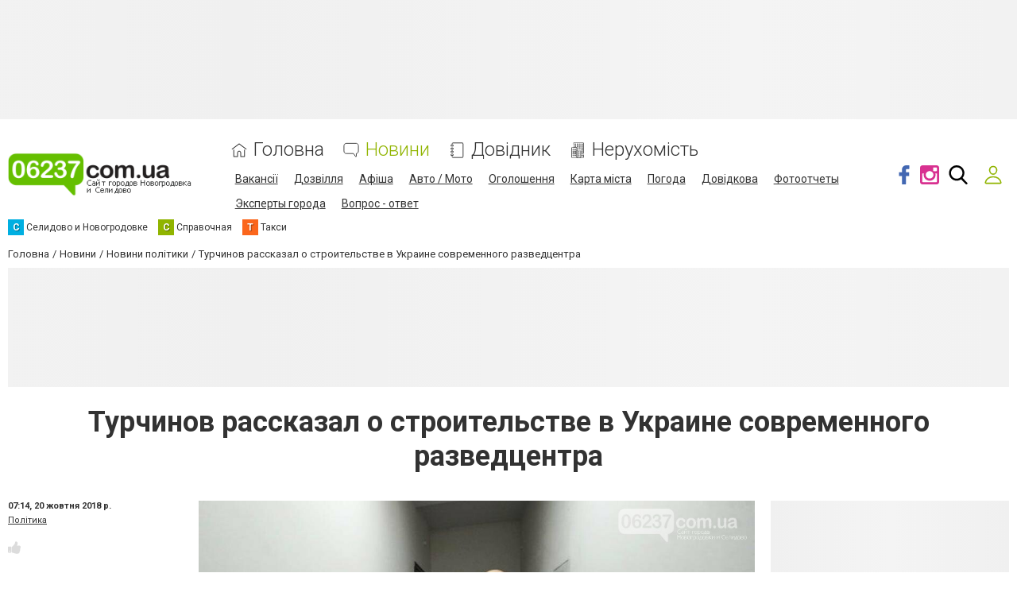

--- FILE ---
content_type: text/html; charset=utf-8
request_url: https://www.google.com/recaptcha/api2/anchor?ar=1&k=6LcziRwUAAAAAB82xs0ZCcd_-0FbhgAgSzI-4FaM&co=aHR0cHM6Ly93d3cuMDYyMzcuY29tLnVhOjQ0Mw..&hl=uk&v=N67nZn4AqZkNcbeMu4prBgzg&size=invisible&badge=inline&anchor-ms=20000&execute-ms=30000&cb=xi4bi9y2ikqb
body_size: 49748
content:
<!DOCTYPE HTML><html dir="ltr" lang="uk"><head><meta http-equiv="Content-Type" content="text/html; charset=UTF-8">
<meta http-equiv="X-UA-Compatible" content="IE=edge">
<title>reCAPTCHA</title>
<style type="text/css">
/* cyrillic-ext */
@font-face {
  font-family: 'Roboto';
  font-style: normal;
  font-weight: 400;
  font-stretch: 100%;
  src: url(//fonts.gstatic.com/s/roboto/v48/KFO7CnqEu92Fr1ME7kSn66aGLdTylUAMa3GUBHMdazTgWw.woff2) format('woff2');
  unicode-range: U+0460-052F, U+1C80-1C8A, U+20B4, U+2DE0-2DFF, U+A640-A69F, U+FE2E-FE2F;
}
/* cyrillic */
@font-face {
  font-family: 'Roboto';
  font-style: normal;
  font-weight: 400;
  font-stretch: 100%;
  src: url(//fonts.gstatic.com/s/roboto/v48/KFO7CnqEu92Fr1ME7kSn66aGLdTylUAMa3iUBHMdazTgWw.woff2) format('woff2');
  unicode-range: U+0301, U+0400-045F, U+0490-0491, U+04B0-04B1, U+2116;
}
/* greek-ext */
@font-face {
  font-family: 'Roboto';
  font-style: normal;
  font-weight: 400;
  font-stretch: 100%;
  src: url(//fonts.gstatic.com/s/roboto/v48/KFO7CnqEu92Fr1ME7kSn66aGLdTylUAMa3CUBHMdazTgWw.woff2) format('woff2');
  unicode-range: U+1F00-1FFF;
}
/* greek */
@font-face {
  font-family: 'Roboto';
  font-style: normal;
  font-weight: 400;
  font-stretch: 100%;
  src: url(//fonts.gstatic.com/s/roboto/v48/KFO7CnqEu92Fr1ME7kSn66aGLdTylUAMa3-UBHMdazTgWw.woff2) format('woff2');
  unicode-range: U+0370-0377, U+037A-037F, U+0384-038A, U+038C, U+038E-03A1, U+03A3-03FF;
}
/* math */
@font-face {
  font-family: 'Roboto';
  font-style: normal;
  font-weight: 400;
  font-stretch: 100%;
  src: url(//fonts.gstatic.com/s/roboto/v48/KFO7CnqEu92Fr1ME7kSn66aGLdTylUAMawCUBHMdazTgWw.woff2) format('woff2');
  unicode-range: U+0302-0303, U+0305, U+0307-0308, U+0310, U+0312, U+0315, U+031A, U+0326-0327, U+032C, U+032F-0330, U+0332-0333, U+0338, U+033A, U+0346, U+034D, U+0391-03A1, U+03A3-03A9, U+03B1-03C9, U+03D1, U+03D5-03D6, U+03F0-03F1, U+03F4-03F5, U+2016-2017, U+2034-2038, U+203C, U+2040, U+2043, U+2047, U+2050, U+2057, U+205F, U+2070-2071, U+2074-208E, U+2090-209C, U+20D0-20DC, U+20E1, U+20E5-20EF, U+2100-2112, U+2114-2115, U+2117-2121, U+2123-214F, U+2190, U+2192, U+2194-21AE, U+21B0-21E5, U+21F1-21F2, U+21F4-2211, U+2213-2214, U+2216-22FF, U+2308-230B, U+2310, U+2319, U+231C-2321, U+2336-237A, U+237C, U+2395, U+239B-23B7, U+23D0, U+23DC-23E1, U+2474-2475, U+25AF, U+25B3, U+25B7, U+25BD, U+25C1, U+25CA, U+25CC, U+25FB, U+266D-266F, U+27C0-27FF, U+2900-2AFF, U+2B0E-2B11, U+2B30-2B4C, U+2BFE, U+3030, U+FF5B, U+FF5D, U+1D400-1D7FF, U+1EE00-1EEFF;
}
/* symbols */
@font-face {
  font-family: 'Roboto';
  font-style: normal;
  font-weight: 400;
  font-stretch: 100%;
  src: url(//fonts.gstatic.com/s/roboto/v48/KFO7CnqEu92Fr1ME7kSn66aGLdTylUAMaxKUBHMdazTgWw.woff2) format('woff2');
  unicode-range: U+0001-000C, U+000E-001F, U+007F-009F, U+20DD-20E0, U+20E2-20E4, U+2150-218F, U+2190, U+2192, U+2194-2199, U+21AF, U+21E6-21F0, U+21F3, U+2218-2219, U+2299, U+22C4-22C6, U+2300-243F, U+2440-244A, U+2460-24FF, U+25A0-27BF, U+2800-28FF, U+2921-2922, U+2981, U+29BF, U+29EB, U+2B00-2BFF, U+4DC0-4DFF, U+FFF9-FFFB, U+10140-1018E, U+10190-1019C, U+101A0, U+101D0-101FD, U+102E0-102FB, U+10E60-10E7E, U+1D2C0-1D2D3, U+1D2E0-1D37F, U+1F000-1F0FF, U+1F100-1F1AD, U+1F1E6-1F1FF, U+1F30D-1F30F, U+1F315, U+1F31C, U+1F31E, U+1F320-1F32C, U+1F336, U+1F378, U+1F37D, U+1F382, U+1F393-1F39F, U+1F3A7-1F3A8, U+1F3AC-1F3AF, U+1F3C2, U+1F3C4-1F3C6, U+1F3CA-1F3CE, U+1F3D4-1F3E0, U+1F3ED, U+1F3F1-1F3F3, U+1F3F5-1F3F7, U+1F408, U+1F415, U+1F41F, U+1F426, U+1F43F, U+1F441-1F442, U+1F444, U+1F446-1F449, U+1F44C-1F44E, U+1F453, U+1F46A, U+1F47D, U+1F4A3, U+1F4B0, U+1F4B3, U+1F4B9, U+1F4BB, U+1F4BF, U+1F4C8-1F4CB, U+1F4D6, U+1F4DA, U+1F4DF, U+1F4E3-1F4E6, U+1F4EA-1F4ED, U+1F4F7, U+1F4F9-1F4FB, U+1F4FD-1F4FE, U+1F503, U+1F507-1F50B, U+1F50D, U+1F512-1F513, U+1F53E-1F54A, U+1F54F-1F5FA, U+1F610, U+1F650-1F67F, U+1F687, U+1F68D, U+1F691, U+1F694, U+1F698, U+1F6AD, U+1F6B2, U+1F6B9-1F6BA, U+1F6BC, U+1F6C6-1F6CF, U+1F6D3-1F6D7, U+1F6E0-1F6EA, U+1F6F0-1F6F3, U+1F6F7-1F6FC, U+1F700-1F7FF, U+1F800-1F80B, U+1F810-1F847, U+1F850-1F859, U+1F860-1F887, U+1F890-1F8AD, U+1F8B0-1F8BB, U+1F8C0-1F8C1, U+1F900-1F90B, U+1F93B, U+1F946, U+1F984, U+1F996, U+1F9E9, U+1FA00-1FA6F, U+1FA70-1FA7C, U+1FA80-1FA89, U+1FA8F-1FAC6, U+1FACE-1FADC, U+1FADF-1FAE9, U+1FAF0-1FAF8, U+1FB00-1FBFF;
}
/* vietnamese */
@font-face {
  font-family: 'Roboto';
  font-style: normal;
  font-weight: 400;
  font-stretch: 100%;
  src: url(//fonts.gstatic.com/s/roboto/v48/KFO7CnqEu92Fr1ME7kSn66aGLdTylUAMa3OUBHMdazTgWw.woff2) format('woff2');
  unicode-range: U+0102-0103, U+0110-0111, U+0128-0129, U+0168-0169, U+01A0-01A1, U+01AF-01B0, U+0300-0301, U+0303-0304, U+0308-0309, U+0323, U+0329, U+1EA0-1EF9, U+20AB;
}
/* latin-ext */
@font-face {
  font-family: 'Roboto';
  font-style: normal;
  font-weight: 400;
  font-stretch: 100%;
  src: url(//fonts.gstatic.com/s/roboto/v48/KFO7CnqEu92Fr1ME7kSn66aGLdTylUAMa3KUBHMdazTgWw.woff2) format('woff2');
  unicode-range: U+0100-02BA, U+02BD-02C5, U+02C7-02CC, U+02CE-02D7, U+02DD-02FF, U+0304, U+0308, U+0329, U+1D00-1DBF, U+1E00-1E9F, U+1EF2-1EFF, U+2020, U+20A0-20AB, U+20AD-20C0, U+2113, U+2C60-2C7F, U+A720-A7FF;
}
/* latin */
@font-face {
  font-family: 'Roboto';
  font-style: normal;
  font-weight: 400;
  font-stretch: 100%;
  src: url(//fonts.gstatic.com/s/roboto/v48/KFO7CnqEu92Fr1ME7kSn66aGLdTylUAMa3yUBHMdazQ.woff2) format('woff2');
  unicode-range: U+0000-00FF, U+0131, U+0152-0153, U+02BB-02BC, U+02C6, U+02DA, U+02DC, U+0304, U+0308, U+0329, U+2000-206F, U+20AC, U+2122, U+2191, U+2193, U+2212, U+2215, U+FEFF, U+FFFD;
}
/* cyrillic-ext */
@font-face {
  font-family: 'Roboto';
  font-style: normal;
  font-weight: 500;
  font-stretch: 100%;
  src: url(//fonts.gstatic.com/s/roboto/v48/KFO7CnqEu92Fr1ME7kSn66aGLdTylUAMa3GUBHMdazTgWw.woff2) format('woff2');
  unicode-range: U+0460-052F, U+1C80-1C8A, U+20B4, U+2DE0-2DFF, U+A640-A69F, U+FE2E-FE2F;
}
/* cyrillic */
@font-face {
  font-family: 'Roboto';
  font-style: normal;
  font-weight: 500;
  font-stretch: 100%;
  src: url(//fonts.gstatic.com/s/roboto/v48/KFO7CnqEu92Fr1ME7kSn66aGLdTylUAMa3iUBHMdazTgWw.woff2) format('woff2');
  unicode-range: U+0301, U+0400-045F, U+0490-0491, U+04B0-04B1, U+2116;
}
/* greek-ext */
@font-face {
  font-family: 'Roboto';
  font-style: normal;
  font-weight: 500;
  font-stretch: 100%;
  src: url(//fonts.gstatic.com/s/roboto/v48/KFO7CnqEu92Fr1ME7kSn66aGLdTylUAMa3CUBHMdazTgWw.woff2) format('woff2');
  unicode-range: U+1F00-1FFF;
}
/* greek */
@font-face {
  font-family: 'Roboto';
  font-style: normal;
  font-weight: 500;
  font-stretch: 100%;
  src: url(//fonts.gstatic.com/s/roboto/v48/KFO7CnqEu92Fr1ME7kSn66aGLdTylUAMa3-UBHMdazTgWw.woff2) format('woff2');
  unicode-range: U+0370-0377, U+037A-037F, U+0384-038A, U+038C, U+038E-03A1, U+03A3-03FF;
}
/* math */
@font-face {
  font-family: 'Roboto';
  font-style: normal;
  font-weight: 500;
  font-stretch: 100%;
  src: url(//fonts.gstatic.com/s/roboto/v48/KFO7CnqEu92Fr1ME7kSn66aGLdTylUAMawCUBHMdazTgWw.woff2) format('woff2');
  unicode-range: U+0302-0303, U+0305, U+0307-0308, U+0310, U+0312, U+0315, U+031A, U+0326-0327, U+032C, U+032F-0330, U+0332-0333, U+0338, U+033A, U+0346, U+034D, U+0391-03A1, U+03A3-03A9, U+03B1-03C9, U+03D1, U+03D5-03D6, U+03F0-03F1, U+03F4-03F5, U+2016-2017, U+2034-2038, U+203C, U+2040, U+2043, U+2047, U+2050, U+2057, U+205F, U+2070-2071, U+2074-208E, U+2090-209C, U+20D0-20DC, U+20E1, U+20E5-20EF, U+2100-2112, U+2114-2115, U+2117-2121, U+2123-214F, U+2190, U+2192, U+2194-21AE, U+21B0-21E5, U+21F1-21F2, U+21F4-2211, U+2213-2214, U+2216-22FF, U+2308-230B, U+2310, U+2319, U+231C-2321, U+2336-237A, U+237C, U+2395, U+239B-23B7, U+23D0, U+23DC-23E1, U+2474-2475, U+25AF, U+25B3, U+25B7, U+25BD, U+25C1, U+25CA, U+25CC, U+25FB, U+266D-266F, U+27C0-27FF, U+2900-2AFF, U+2B0E-2B11, U+2B30-2B4C, U+2BFE, U+3030, U+FF5B, U+FF5D, U+1D400-1D7FF, U+1EE00-1EEFF;
}
/* symbols */
@font-face {
  font-family: 'Roboto';
  font-style: normal;
  font-weight: 500;
  font-stretch: 100%;
  src: url(//fonts.gstatic.com/s/roboto/v48/KFO7CnqEu92Fr1ME7kSn66aGLdTylUAMaxKUBHMdazTgWw.woff2) format('woff2');
  unicode-range: U+0001-000C, U+000E-001F, U+007F-009F, U+20DD-20E0, U+20E2-20E4, U+2150-218F, U+2190, U+2192, U+2194-2199, U+21AF, U+21E6-21F0, U+21F3, U+2218-2219, U+2299, U+22C4-22C6, U+2300-243F, U+2440-244A, U+2460-24FF, U+25A0-27BF, U+2800-28FF, U+2921-2922, U+2981, U+29BF, U+29EB, U+2B00-2BFF, U+4DC0-4DFF, U+FFF9-FFFB, U+10140-1018E, U+10190-1019C, U+101A0, U+101D0-101FD, U+102E0-102FB, U+10E60-10E7E, U+1D2C0-1D2D3, U+1D2E0-1D37F, U+1F000-1F0FF, U+1F100-1F1AD, U+1F1E6-1F1FF, U+1F30D-1F30F, U+1F315, U+1F31C, U+1F31E, U+1F320-1F32C, U+1F336, U+1F378, U+1F37D, U+1F382, U+1F393-1F39F, U+1F3A7-1F3A8, U+1F3AC-1F3AF, U+1F3C2, U+1F3C4-1F3C6, U+1F3CA-1F3CE, U+1F3D4-1F3E0, U+1F3ED, U+1F3F1-1F3F3, U+1F3F5-1F3F7, U+1F408, U+1F415, U+1F41F, U+1F426, U+1F43F, U+1F441-1F442, U+1F444, U+1F446-1F449, U+1F44C-1F44E, U+1F453, U+1F46A, U+1F47D, U+1F4A3, U+1F4B0, U+1F4B3, U+1F4B9, U+1F4BB, U+1F4BF, U+1F4C8-1F4CB, U+1F4D6, U+1F4DA, U+1F4DF, U+1F4E3-1F4E6, U+1F4EA-1F4ED, U+1F4F7, U+1F4F9-1F4FB, U+1F4FD-1F4FE, U+1F503, U+1F507-1F50B, U+1F50D, U+1F512-1F513, U+1F53E-1F54A, U+1F54F-1F5FA, U+1F610, U+1F650-1F67F, U+1F687, U+1F68D, U+1F691, U+1F694, U+1F698, U+1F6AD, U+1F6B2, U+1F6B9-1F6BA, U+1F6BC, U+1F6C6-1F6CF, U+1F6D3-1F6D7, U+1F6E0-1F6EA, U+1F6F0-1F6F3, U+1F6F7-1F6FC, U+1F700-1F7FF, U+1F800-1F80B, U+1F810-1F847, U+1F850-1F859, U+1F860-1F887, U+1F890-1F8AD, U+1F8B0-1F8BB, U+1F8C0-1F8C1, U+1F900-1F90B, U+1F93B, U+1F946, U+1F984, U+1F996, U+1F9E9, U+1FA00-1FA6F, U+1FA70-1FA7C, U+1FA80-1FA89, U+1FA8F-1FAC6, U+1FACE-1FADC, U+1FADF-1FAE9, U+1FAF0-1FAF8, U+1FB00-1FBFF;
}
/* vietnamese */
@font-face {
  font-family: 'Roboto';
  font-style: normal;
  font-weight: 500;
  font-stretch: 100%;
  src: url(//fonts.gstatic.com/s/roboto/v48/KFO7CnqEu92Fr1ME7kSn66aGLdTylUAMa3OUBHMdazTgWw.woff2) format('woff2');
  unicode-range: U+0102-0103, U+0110-0111, U+0128-0129, U+0168-0169, U+01A0-01A1, U+01AF-01B0, U+0300-0301, U+0303-0304, U+0308-0309, U+0323, U+0329, U+1EA0-1EF9, U+20AB;
}
/* latin-ext */
@font-face {
  font-family: 'Roboto';
  font-style: normal;
  font-weight: 500;
  font-stretch: 100%;
  src: url(//fonts.gstatic.com/s/roboto/v48/KFO7CnqEu92Fr1ME7kSn66aGLdTylUAMa3KUBHMdazTgWw.woff2) format('woff2');
  unicode-range: U+0100-02BA, U+02BD-02C5, U+02C7-02CC, U+02CE-02D7, U+02DD-02FF, U+0304, U+0308, U+0329, U+1D00-1DBF, U+1E00-1E9F, U+1EF2-1EFF, U+2020, U+20A0-20AB, U+20AD-20C0, U+2113, U+2C60-2C7F, U+A720-A7FF;
}
/* latin */
@font-face {
  font-family: 'Roboto';
  font-style: normal;
  font-weight: 500;
  font-stretch: 100%;
  src: url(//fonts.gstatic.com/s/roboto/v48/KFO7CnqEu92Fr1ME7kSn66aGLdTylUAMa3yUBHMdazQ.woff2) format('woff2');
  unicode-range: U+0000-00FF, U+0131, U+0152-0153, U+02BB-02BC, U+02C6, U+02DA, U+02DC, U+0304, U+0308, U+0329, U+2000-206F, U+20AC, U+2122, U+2191, U+2193, U+2212, U+2215, U+FEFF, U+FFFD;
}
/* cyrillic-ext */
@font-face {
  font-family: 'Roboto';
  font-style: normal;
  font-weight: 900;
  font-stretch: 100%;
  src: url(//fonts.gstatic.com/s/roboto/v48/KFO7CnqEu92Fr1ME7kSn66aGLdTylUAMa3GUBHMdazTgWw.woff2) format('woff2');
  unicode-range: U+0460-052F, U+1C80-1C8A, U+20B4, U+2DE0-2DFF, U+A640-A69F, U+FE2E-FE2F;
}
/* cyrillic */
@font-face {
  font-family: 'Roboto';
  font-style: normal;
  font-weight: 900;
  font-stretch: 100%;
  src: url(//fonts.gstatic.com/s/roboto/v48/KFO7CnqEu92Fr1ME7kSn66aGLdTylUAMa3iUBHMdazTgWw.woff2) format('woff2');
  unicode-range: U+0301, U+0400-045F, U+0490-0491, U+04B0-04B1, U+2116;
}
/* greek-ext */
@font-face {
  font-family: 'Roboto';
  font-style: normal;
  font-weight: 900;
  font-stretch: 100%;
  src: url(//fonts.gstatic.com/s/roboto/v48/KFO7CnqEu92Fr1ME7kSn66aGLdTylUAMa3CUBHMdazTgWw.woff2) format('woff2');
  unicode-range: U+1F00-1FFF;
}
/* greek */
@font-face {
  font-family: 'Roboto';
  font-style: normal;
  font-weight: 900;
  font-stretch: 100%;
  src: url(//fonts.gstatic.com/s/roboto/v48/KFO7CnqEu92Fr1ME7kSn66aGLdTylUAMa3-UBHMdazTgWw.woff2) format('woff2');
  unicode-range: U+0370-0377, U+037A-037F, U+0384-038A, U+038C, U+038E-03A1, U+03A3-03FF;
}
/* math */
@font-face {
  font-family: 'Roboto';
  font-style: normal;
  font-weight: 900;
  font-stretch: 100%;
  src: url(//fonts.gstatic.com/s/roboto/v48/KFO7CnqEu92Fr1ME7kSn66aGLdTylUAMawCUBHMdazTgWw.woff2) format('woff2');
  unicode-range: U+0302-0303, U+0305, U+0307-0308, U+0310, U+0312, U+0315, U+031A, U+0326-0327, U+032C, U+032F-0330, U+0332-0333, U+0338, U+033A, U+0346, U+034D, U+0391-03A1, U+03A3-03A9, U+03B1-03C9, U+03D1, U+03D5-03D6, U+03F0-03F1, U+03F4-03F5, U+2016-2017, U+2034-2038, U+203C, U+2040, U+2043, U+2047, U+2050, U+2057, U+205F, U+2070-2071, U+2074-208E, U+2090-209C, U+20D0-20DC, U+20E1, U+20E5-20EF, U+2100-2112, U+2114-2115, U+2117-2121, U+2123-214F, U+2190, U+2192, U+2194-21AE, U+21B0-21E5, U+21F1-21F2, U+21F4-2211, U+2213-2214, U+2216-22FF, U+2308-230B, U+2310, U+2319, U+231C-2321, U+2336-237A, U+237C, U+2395, U+239B-23B7, U+23D0, U+23DC-23E1, U+2474-2475, U+25AF, U+25B3, U+25B7, U+25BD, U+25C1, U+25CA, U+25CC, U+25FB, U+266D-266F, U+27C0-27FF, U+2900-2AFF, U+2B0E-2B11, U+2B30-2B4C, U+2BFE, U+3030, U+FF5B, U+FF5D, U+1D400-1D7FF, U+1EE00-1EEFF;
}
/* symbols */
@font-face {
  font-family: 'Roboto';
  font-style: normal;
  font-weight: 900;
  font-stretch: 100%;
  src: url(//fonts.gstatic.com/s/roboto/v48/KFO7CnqEu92Fr1ME7kSn66aGLdTylUAMaxKUBHMdazTgWw.woff2) format('woff2');
  unicode-range: U+0001-000C, U+000E-001F, U+007F-009F, U+20DD-20E0, U+20E2-20E4, U+2150-218F, U+2190, U+2192, U+2194-2199, U+21AF, U+21E6-21F0, U+21F3, U+2218-2219, U+2299, U+22C4-22C6, U+2300-243F, U+2440-244A, U+2460-24FF, U+25A0-27BF, U+2800-28FF, U+2921-2922, U+2981, U+29BF, U+29EB, U+2B00-2BFF, U+4DC0-4DFF, U+FFF9-FFFB, U+10140-1018E, U+10190-1019C, U+101A0, U+101D0-101FD, U+102E0-102FB, U+10E60-10E7E, U+1D2C0-1D2D3, U+1D2E0-1D37F, U+1F000-1F0FF, U+1F100-1F1AD, U+1F1E6-1F1FF, U+1F30D-1F30F, U+1F315, U+1F31C, U+1F31E, U+1F320-1F32C, U+1F336, U+1F378, U+1F37D, U+1F382, U+1F393-1F39F, U+1F3A7-1F3A8, U+1F3AC-1F3AF, U+1F3C2, U+1F3C4-1F3C6, U+1F3CA-1F3CE, U+1F3D4-1F3E0, U+1F3ED, U+1F3F1-1F3F3, U+1F3F5-1F3F7, U+1F408, U+1F415, U+1F41F, U+1F426, U+1F43F, U+1F441-1F442, U+1F444, U+1F446-1F449, U+1F44C-1F44E, U+1F453, U+1F46A, U+1F47D, U+1F4A3, U+1F4B0, U+1F4B3, U+1F4B9, U+1F4BB, U+1F4BF, U+1F4C8-1F4CB, U+1F4D6, U+1F4DA, U+1F4DF, U+1F4E3-1F4E6, U+1F4EA-1F4ED, U+1F4F7, U+1F4F9-1F4FB, U+1F4FD-1F4FE, U+1F503, U+1F507-1F50B, U+1F50D, U+1F512-1F513, U+1F53E-1F54A, U+1F54F-1F5FA, U+1F610, U+1F650-1F67F, U+1F687, U+1F68D, U+1F691, U+1F694, U+1F698, U+1F6AD, U+1F6B2, U+1F6B9-1F6BA, U+1F6BC, U+1F6C6-1F6CF, U+1F6D3-1F6D7, U+1F6E0-1F6EA, U+1F6F0-1F6F3, U+1F6F7-1F6FC, U+1F700-1F7FF, U+1F800-1F80B, U+1F810-1F847, U+1F850-1F859, U+1F860-1F887, U+1F890-1F8AD, U+1F8B0-1F8BB, U+1F8C0-1F8C1, U+1F900-1F90B, U+1F93B, U+1F946, U+1F984, U+1F996, U+1F9E9, U+1FA00-1FA6F, U+1FA70-1FA7C, U+1FA80-1FA89, U+1FA8F-1FAC6, U+1FACE-1FADC, U+1FADF-1FAE9, U+1FAF0-1FAF8, U+1FB00-1FBFF;
}
/* vietnamese */
@font-face {
  font-family: 'Roboto';
  font-style: normal;
  font-weight: 900;
  font-stretch: 100%;
  src: url(//fonts.gstatic.com/s/roboto/v48/KFO7CnqEu92Fr1ME7kSn66aGLdTylUAMa3OUBHMdazTgWw.woff2) format('woff2');
  unicode-range: U+0102-0103, U+0110-0111, U+0128-0129, U+0168-0169, U+01A0-01A1, U+01AF-01B0, U+0300-0301, U+0303-0304, U+0308-0309, U+0323, U+0329, U+1EA0-1EF9, U+20AB;
}
/* latin-ext */
@font-face {
  font-family: 'Roboto';
  font-style: normal;
  font-weight: 900;
  font-stretch: 100%;
  src: url(//fonts.gstatic.com/s/roboto/v48/KFO7CnqEu92Fr1ME7kSn66aGLdTylUAMa3KUBHMdazTgWw.woff2) format('woff2');
  unicode-range: U+0100-02BA, U+02BD-02C5, U+02C7-02CC, U+02CE-02D7, U+02DD-02FF, U+0304, U+0308, U+0329, U+1D00-1DBF, U+1E00-1E9F, U+1EF2-1EFF, U+2020, U+20A0-20AB, U+20AD-20C0, U+2113, U+2C60-2C7F, U+A720-A7FF;
}
/* latin */
@font-face {
  font-family: 'Roboto';
  font-style: normal;
  font-weight: 900;
  font-stretch: 100%;
  src: url(//fonts.gstatic.com/s/roboto/v48/KFO7CnqEu92Fr1ME7kSn66aGLdTylUAMa3yUBHMdazQ.woff2) format('woff2');
  unicode-range: U+0000-00FF, U+0131, U+0152-0153, U+02BB-02BC, U+02C6, U+02DA, U+02DC, U+0304, U+0308, U+0329, U+2000-206F, U+20AC, U+2122, U+2191, U+2193, U+2212, U+2215, U+FEFF, U+FFFD;
}

</style>
<link rel="stylesheet" type="text/css" href="https://www.gstatic.com/recaptcha/releases/N67nZn4AqZkNcbeMu4prBgzg/styles__ltr.css">
<script nonce="RoRWnC8mc_NoR8eZkFMJAw" type="text/javascript">window['__recaptcha_api'] = 'https://www.google.com/recaptcha/api2/';</script>
<script type="text/javascript" src="https://www.gstatic.com/recaptcha/releases/N67nZn4AqZkNcbeMu4prBgzg/recaptcha__uk.js" nonce="RoRWnC8mc_NoR8eZkFMJAw">
      
    </script></head>
<body><div id="rc-anchor-alert" class="rc-anchor-alert"></div>
<input type="hidden" id="recaptcha-token" value="[base64]">
<script type="text/javascript" nonce="RoRWnC8mc_NoR8eZkFMJAw">
      recaptcha.anchor.Main.init("[\x22ainput\x22,[\x22bgdata\x22,\x22\x22,\[base64]/[base64]/[base64]/[base64]/[base64]/[base64]/[base64]/[base64]/[base64]/[base64]/[base64]/[base64]/[base64]/[base64]\x22,\[base64]\\u003d\\u003d\x22,\x22wosEOzE0wrkOIMKCw5rCv2XDkHPCrBXCicOaw6d1wrPDjsKnwr/CiC9zasOAwoPDksKlwqkKMEjDlsO/[base64]/[base64]/EUPChlDDtX3DtsKVw7/[base64]/w78qw7LCixzDsiDDlsOiw5rClwvCmsObwp3DvWHDr8Odwq/CnsKowr3Dq1MQdMOKw4oOw4HCpMOMeWvCssODXm7Drg/Dlg4ywrrDkB7DrH7DkcK6Dk3CsMKZw4Fkd8K4CQIJPxTDvm4cwrxTASPDnUzDnsOCw70nwpdAw6FpIMOnwqppDMK3wq4uSygHw7TDoMOdOsODVxMnwoFdfcKLwr5JBQhsw7vDhsOiw5YTZXnCisOjM8OBwpXCocK1w6TDnDTCgsKmFi7Djk3CiFfDqSN6C8KFwoXCqT/Cv2cXShzDrhQUw5nDv8OdHFgnw4N0wqsowrbDm8Otw6kJwoEWwrPDhsKpI8OsUcKAEMOrwpHCi8KSwpYDc8OxW0pdw6/Cl8KrQ2BUXFJ0YWdPw57Crn8GJAs8XmzDpzjDuBzCtW8SwrDDhmU4w5fCuRPCq8O2wqszXzcRJMK9KV3DscKZwrMwIB/CvF4zw6rDssKPY8OuNXfDkSQpw7klwpY7NsONDcOsw4nCqsOUwqN+FwhLc0PDvyLDjQ7Dh8OHw6MAYMKvwpzDgTMqEF3CpnnDmcKuw4nDjgQvw4PCoMO2FcOyC20Hw4TCgF8xwrNmYMOswqvCoF/CjMK8wrtlOsOyw4HCgjTDmCPCgsK6dDV0wqslA19wbsKmwp8BMRnCusOtwqo2w77DqcK8EBpcw69/wr3DksK6SyYFW8KIOGFKwoANw6jDvVkVP8Kiw5g6G2RkAFhsHEYkw68BfcO0GcOPbgLCssOtcFzDq3/Dp8KoPcO2BVYjXsOOw4hebsOnfyjDgsOYA8OdwoBmwpMYLFXDm8Owa8K+b3DCt8K7w6V3w4UWw7bCi8OXw6BOeXUAdMKBw5E1HsOZwqY/[base64]/Cr1MMb3EAw6wWwrcqO0IdesOyU8KyKjTDhcOmwrLCgW19O8KvV3c/wpHDqcKRPMKNacKswr9cwpTCsicYwqERYnXDiUU4w6kCMUDCi8OfRD5aZnDDjMOMZwjCuRHDpjVRWiFwwq/Dl3LDq1R/[base64]/UMOWw7vCs3Q/w6bCq8K1LAPCnkpuw5VBOcOBBcKHbzFQW8KEwprDk8KPNkZ4PE0vwrTDpzLCuWzDlcOQRw0mOcK0F8OVwrplLMK3wrHDo27CiyrCjBzDmmcFwpY3MHtWwr/CrMKJYkHDkcOyw5vDonZ7wpt/w7nCnj/CpMKoLcKQwqrDkcKrw57Cl2fDscOTwqNhNXvDvcKhw4TDuhxfw65JD1nDrntvdMOiw6fDon0Bw4BaJ3HDucKDVUxdaD4ow5vCtMOzdXHDuTNbwrs4w7fCscOvX8KqDMKfw74Qw4lzNsKewrzCrMO5UirCtg7DsAcCw7XCqBRoP8KBZBp4LEpCwqXCusK4Jm9KXR/CscKIwrNSw4vCosOgRsOTWsKIw7zClRxhFVnCvCZQw70Cw5zCgcK1aBIuw6/ChXd+w47Cl8OMKcOuW8KLUihZw5DDq2nCmHvCliJ2e8KXwrNeU3ZIwocNcDbCuTU/XMK0wobCjTJCw4vDgBnChsOAwrXDgRTCo8KnIcKrw4PCvTfDv8OfwpHClUrCuCFEwrVlwpkINk7Cs8OjwrzDvcOuXsOsFS/Cj8OmYDkww789QDTDiQrCnldON8OnaXjDq1/Cv8OVwqXCmcKbKG8zwq7DgsKbwoIVw7kSw7fDqQ3Cs8Kiw5FFw6tIw4dRwrBOEMK0RkrDmcOwwo7DsMOaJsKtw7rDp0kia8O8f1PDvn1Ad8KnJ8OBw5pYWTZzwoYwwpjCv8K5RlnDkMKhLcO2RsO7w7LCuwBJeMKewrJVMH3DsDrCoADDnsKgwpxYIm/CvsKswpzDjB8fQsO3w5/[base64]/CgMKFw4ICwoLCvMOJJVoOwqtcVwR5wrF6EMKewoYtWsKNwojCt2VHwp/DiMOVw4olXy9SJcKDfWp/w45mB8OXw6TCh8OVw5AMwrTDuDBew4pwwogLdhUfJsOfCEXDgT/CksOTwoQAw5xrw7FMfXphC8K7OQvChcKndcKqIWh7eB/[base64]/[base64]/DgMKNw4VVwrM+NcKXAcOuw5bDlExceiBlwrrDgMK8woXCkFTDoXHDmxvCtnfCr07Dglskwp0QVT/CrMKVw6DCp8KhwoA+FDPCl8Kpw5bDuklKEsKMw5jCuQhQwqQqNnMiw4QCAWrDol8sw6gABkpmwo/CuQEqwrpvC8KsUzzDk37Dm8O9w6/DkcKnX8Oiwo16wpHCosKOwqtSMMOow7rCqMKGGMK8WSDDiMKMI1vDglRHMMKLwr/[base64]/DsMOIw5BsZ8KieVXCosK0LhopQicAwqJgwpNpMFrDncOeUnXDmMK4M0YewptCMcOuw5nDlT/Cnw7DiiPDh8OBw5rDvMOLX8KAV17DvmpAw6cWacOxw4U7w6ITJMOpKzHDscKZTcKXw53Dm8O9bV0lVcKkw67DhDB5wpXCvxzCpcO+ZcKBElLDoEbDsCLCssK/IEbDqiYNwqJFOFVSJ8O6w6VBA8KmwqPCpWPCki/[base64]/[base64]/Ctg3Dr8K9NQ7CjzBrDmFFTsKIekbCvcOTwpxKwqY8wqJwOsK7w7/Di8OUwrzDuGDCqEN7DMKpIcOBNUbCj8OZT3wrTsOrTj50BWjClcOYwpPDvirDm8Kpw4tQw70Xwr46wqsefUzDgMO9NcKbDcOYGMKrTMKBwoYjw4B6SD4fbWw3w5bDpx/DlkJ/wrfCq8O6QjMJJyrDsMKVASUrKMO5ACTCsMKPOyoKw7xDwqrCh8OYYlXCgXbDrcKMwqnCpMKNFhnCnXvDt3rDnMOTREbDsjkWOwrCmAsTw6/DiMODR1fDhzkmw7vCpcOYw7LCkcKVRnlCWiMUQ8Krw6xzNMOsJzwhwqYkw4fDlA/Dn8OXw7xaan8DwqJ+w5BJw43DmA3CrcOUw5khwpEBw7bDk2B8amjCnwzCpmw/GzQGd8KGwq5zUsO2wovCkMO3PMKlwqDCrcOaBxlJPiPDiMK3w408fRTDmUUzLggaBcOcKgTCjsKww5o4QX1vbwHDrMKBIsKGOsKvwoTDl8OyImnDgEjDsiAqw6HDqMOFfXvCkTgHI0bDhygjw4N5H8OBLirDsDnDnsKNTHgVJV/DkCwPw4oTVHIgwot1w6glYWLDusOjwq/CsVo5dcKlEsKXZ8OHXWIQN8KrbcKFwr4dw5PCjxhELE7DgzQid8OUInogAA8mQ3ALHzfCskjDjmHDkwoBwqMZw69yG8OwD1cDdMKyw7fCu8O+w5HCsCcsw5YaTMKdUsOuaWPCpHhRw7RQB0vDtibDgMOEw4LDnwkqcWzDtQ5vRsKLwq5XORZmd18TeElxbW/[base64]/Du18jXVfCqzcOw4MQw6PCj2LDjcKZw7bDhz5FG8KHw4jCj8KIIMO8w6M7w6XDssKJw5rDhMOcw63DnsOgKDw1Y2EJw5tZdcK5JsONBhN6T2JawpjDgMKNwqIiwrHCrjcewpgbwoDCpSzCiglTwo/[base64]/w64xw4HCrMK/PHMEwr/DpSw+w6XDv31JwogVwrFrcjfChcO1w7/Ct8KhUynCqUvDpMOOZ8Ktwo44B2vDiXnDm2Q5asO1w7d8ZsKbFTPDh2/[base64]/DpX/[base64]/ecOzeMK7XgTDhzY/wqddw6zDt8KwZMOGSztPw4TDtVQzw4zDgMOjw4/[base64]/w4Umw4Apcw/CswLDoXEOwoLCjXsEWMOJwqMxw41hMsOYwr/CicOuGsOuw6vDvC3CvALCsBDDrsKjEzMewqdSdyFcwpTDsSk6MgvDgMK2HcKZZlfDvMOwFMKuaMKJEEDDvGTDv8KgQQx1UMOcN8OCwpLDoW/CoHANwrfCl8KFecOyw4PCo17DlsOKw6PDn8KdI8ODwobDvhpTw7lsKcKNw5bDh2ZfcHPDmiBWw7HCmMO4QcOnw5LDusKQHMOnwqVfcsKyS8KAbsOoJGwjw4o6wrlLw5NywpLDkmlqwpRpSGzCpgM6w4TDuMKQDB45X355dRfDpsOewp/Dlx54wrA+O0U3MCNkwo0yCH4WEB5XEnbCoghvw4/DpyDCi8K9w7DCslxgfWkCwrHCm33CisOowrVww6BywqbDisK0wp98dCDCmcOkwoQPwqc0wqLCkcK6wpnDnVVIKGNWw7UBNio8WHDDrsKdwqwyaXBLVWUKwo/[base64]/wpY1eAopMWHDgMOowpjDqF/Cg8O9QMODQgUsWsObwrV1NsOCwrk5asOOwoNpfcOlF8KwwpUQAcK0XMOxwrLChnNqwogISzrDnEzCicOfwrbDj21aGQ/[base64]/ClcOYYCDChMO/wrjDuGfCkMKwwq3Dkzp+w7rCqsOAOyFOwrQYw48hLUzDj1BFYsOCw6dYwrnDhTlTwolVRcOHa8KRwpjClMOCwpvCqWR/w7AVwqTDk8OtwoTCqD3DuMOACsO2wqnCqQ8ReBY3TTrChcKUw5pzw6p4w7JndsKPf8Kgw5fDv1DDiQEhw7dJO2fDpcKGwoVbbEhdf8KOwq06UsO1bUlIw5ASw5p/L2fCpsKSw5zCq8OGFgAew5zDn8KCwrbDrV3DulLDjUnCu8OTw6JSw4wAw4/[base64]/Dm8O6wqPDv8O6w4DCs0xHfMK2w5MXayIBw7LDol3DusOJw4vCocK5QMOHw7/CusOiw57DjgsgwqF0d8OJwoMlwqRpwoHCr8KiLnrDkgvCszsLwoNSKcKSwp7CvcKYIMOVw5fCncODw7hxNgvDqMKewqXCr8OPT2rDvEFRwrnDoTEIwojCkVfCkgVYWHhBUMKUHGR+VmLDrmDClsO8wqzDlsOQUGvDiH/Cvj9hdC7CtcKPw5V9w7wCwqgow7MpZTrCliXDmMOCWsKOP8KZSWMvwoXDvioQwpzCkinCpsO9UMO3RgzCjsOZw67DqcKCw4lTw4DCjMOQwrnCk3J5wq9XN2jDr8Kqw4vCrcKYKwgDZhAcwrM8a8KMwo0eJsOSwrLDjMO3wr3DiMK0w5BJw7PDo8O1w6dow6kAwo/CiVAHV8K7P2pqwqLDgsObwrBbwpp6w5vDpRgsB8K/[base64]/DosKEw5fDqxwawqjClUM6w4fDjcKYTMKXw5zCuMOBZmLCvcOea8KJDcKdw4psJsO3NxnDhMKuMBbDncOVwpTDnsOdF8Kmw6/DiFvCusOkVsK6wrAbAzvDq8OdNsOiwrN0woN/w60WNsKuXUlcwokww4k4CsKgw6bDhWZAUsKuW2xpwrPDqMOiwrcaw7snw44YwpzDjsKNZMOQE8ONwq5ZwoHCok7ChsKbOjpyaMODT8K+dndkSEfCvMOaAcKAw7Q1ZMKHwq18wrNqwo5Xf8KzwpjCssOXwoItMMOSecOhYhPCh8KBwrzDnMKWwpXCunxPLMK/wr3Ckms3wpHCvcOHDcK9w7/DhcOMFXhrwpLDkjULw7vDk8K4cmo+acORcCTDt8Oiwp/Dvit6FMKHFlnDucKlUVklRMOdWmlVw7XChmUBw55rAVvDrsKew7DDlcO4w6DDnsODfMOIw4/CqcKKbcORw73DjsKTwrvDqno3GsObwqbDk8Ogw6sHGx0pb8Ohw4PDuzxTw65kwrrDnFhiwr/Dt37CmMK5w5vDi8OcwoDCtcKMZsOBDcO2WcKSw6QOwr9Ww4BMw6/Cv8Ohw4ENUcKIQzTDoCDDi0bDvMKZwqTDuivCrsKMKD5SSTTCn2vDjcO3WsOmb3nCt8KYKXxvesOadVTCiMKZM8OXw4VLfm4/w7XDocKxwpHDlykVwobDh8K7NMKHJcOIQhvDoHJ1dnXDjnfCjDTDmzE+w6tpe8Ojw7pYS8OsZcKvLMOSwpFmA2rDnsK0w48LOsO+wqRswo3CslJVw73DvG5df2VqAALCj8Kcw7h8wrrDisOAw7x8w4HDnUQrw5EjQsKlecOVa8KBw4/CtsKtIiHCoXE/[base64]/ChHAewrfCjcOzGcKPNT08wqjCvMKrIWbCvMKrMWXCkHvDsgHCtStsW8KKK8KYR8OZwpU7w7YOwqfDgsKWwq/[base64]/ChMKLZyXCiAx4IcKudsOnKDslw5YVMsOqYsOEZcOfwoxzwoZVG8O1w4YceThOwq4oE8KUw5wVw719wrnCg35EO8KQwrs8w4Qzw5vCisOww5HCgcO4PMOEbAcPwrBGc8Oyw7/DsFXCi8OywpbCo8KoU1zDqDDDucO0XMKBeHAJAx8fw5DDvcKKw6Qlw59Ew5Bkwol3BHBHHHQBwpjCjVNuHsKxwq7CisKwXh/DicK3Ck51wpMacMKTwp/DtMO0wqZfXD4dwo4uJsKNAWjDisKDw5N2wo3CicOkWMKYCsOpNMOJDMKewqHDtcOBwrPCmA3Cs8O5SMOvwpofGW3DnxnCjMOaw4jCpsKYw4LCp03CtcOXw7ACYsK8TcKVfjw/w41bwp41b2F3KsKNRh/[base64]/DlMOZw6fDin43esK3WMKtwoUybk44w5EzwovDk8O4wqo+CH/CiwrClcKmw551wrQBwpfChwhtKMOtSi5rw7bDr1XDrMOww6x/wr/[base64]/Dj8KVNFLDvDfDk8OXw67CnsKrS3EjLMO4QcK4wpsewoBjExxjVy9QwpHCoW3Cl8KfSTfCkF3CoV0RZSbCpgAnWMKvOcOoQ0bCp1vCo8KuwqFnw6AoGCrCpsOsw4UTBGPDuAzDrldIMsOswp/DvRpCw7XCpcOsJ3gZwp/CrcO3ZUrCuGAtw4pbecKqcsKew6rDskPDscKKwobDvcKjwrBUX8OAwrbClDQqwoPDq8O1ezXCvx4tOADCgl7Du8Oow65xfwbDlEbDjsOvwqItwo7DrnTDozIjwqbDuSjCscO6Qn4YOzbDgX3DlMKlwqLCg8KNMFPCr0HDlMOgQMOgw5/[base64]/NsOnBBIEw6zChsOYVMOdw5DCu3DCpUkOTykCflrCicKyw5LCtRw7esOMQsOLw4DDn8KMHsOMw4h4A8OcwrkhwqBAwpPCpMKBLMKEwpnDp8KTCMOFw43DrcKyw4XCsGvDmjZpw5VnA8K5wrfCpsKOSsK4w4/DiMO8Bzhjw7nDssOqVMKZQMOTw68Wc8OaR8KJw5NgW8KgdghewpbCusONJTFSMcOwwrrDpjwNdSLCnsKIO8OcEiwXBDfClcKvBDxZQn4wDMKYZnbDqsOZeMKxGMOcwrjCiMOgdGLCrVZfw7rDjsOlwpXCvMOZRxLDjl/Dl8KZwqoRdjXDlMOxw67DnMKaAsKUw6guFHDCknZMCDbDmMOCCxrDonPDuj9wwptbWz/CvXQqw53DhxEKwozCp8O1w4bCrDLDncKDw6NXwprDssOdw4Q+w4BiwrPDn1LCt8OXO0c/UMKVCC9FMsOswrPCqsOaw6vCpsKWw63CvsKBYD3CpcOrworCpsO2FXYzwod3NgtGMMOPKMKfSMKvwrJmw4JlHzARw4DDmgwKwqcFw5DCmjMwwpTCmsOpwofCpgVHaX5KfDzCpsO9DAQ4woF/VMKWw6dEVMOSDsK+w6/DnA/DusOIw4LClSkqwpzDiQTDjcOnaMKswobCrxVjwpg/AMO5w6NyL3PCpGNnZcOowr/DlsOewo/CrjhLw7sYAzfCuhfDr1rChcOXfiduwqLDtMOXwrzDlcKXwrXDksOjDT/Dv8KVw5/DiyUpwp3CriLCjcOGIMKxwoTCoMKSei/DkUvCiMKWLsKMw7/[base64]/[base64]/Ch8OgCDbDisOcwohtw4fDpcOEwo7DkMOVw7bCocOhwprCpMKNJcOkbsKywrLCinhlw5DCkys0JMO2NQI0McO+w4UWwrpaw5PDoMOnC0ZkwpMOcsObwpAAw6LCsmnCiSHCoEMkw5rCjRUowpoNKUrDrmDDs8OYYsOdZyNyJMKJXcKsAEHDl0zChcKvXUnCr8Odwr/[base64]/M8KcY8ObQ8K4w4c9QgzDmMKxw4tQG8O1WAbCl8KXwqTDpcOYSBDCo2cxYMK9w6HCuF7Co0LCqTrCsMKmNsOjw5BzEMOfcVInPsOSw67DvMKIwoJIVn7Dh8O3w7TCvWPDlBbDj1pkAMO/TsOowr/CksONwrjDkAXDqsK7a8O5DAHDlcK1wpBbZ0nDnwLDhsKcYU9Yw4tOw7txw7VVwqrCmcO2YsKtw4PDt8OuSTQ9wrwow50Yd8KFF104wpZswpbDpsO+JT0FNMO3wq7DtMOcwrLCok17IMObVsKjUxBic0/[base64]/ZsKzAcOeS8KYYzo0dMOcUXQtaTLCownDgjpTcMOpw4DDpsOQw4tNGinDgQEYwr7Dpk7CqVpiwojDoMKoKjzDnX3CpsOWKE3DsCzCq8O/YcKMTcO0w47DtcOCwrEcw5/CksO5cA7CtjjCg0fCk2Bnw5vDkVEFUkEwBMOKYcKww5vDvcKCRsODwpIQD8O0wqPDvsK5w4nDksK4wqDCrjHChCXCt0w/G2PDgCnCvCXCv8O1A8KFUW4dAV/CmsOIM1HDtMOOw5zDlcO2XBZowr/DsQbCt8Kkw5Vmw4BrPsKfJcKYQ8K1IAnDl0PCpsKoH056w7J8wo9swofDinAhJGdoBsOTw41pZCPCocKcW8O8N8OMw5Zpw4HDmQHCpknCoQvDn8OaI8KnC1JIHxRqR8KYMMOQJsO6MzVPwpLCsU/Do8KLRMK1wpnDpsKwwqxPF8KAwqnDuXvCscOUwqnDrANpw4t2w47CjMKHw6jCmkPDnTAMwpXCmcOdw6wKwpfCrG4YwqLDiGpfIMKyAsOhw4Uzwqpgw7vDr8KJJDZ0w4p9w4vCuEjDmF3DiGXDvWJ0w4xzbcKcA2bDjAIFYHIVZ8KrwpLCgAlww7jDosKhw7TDgVx/[base64]/Yl9twq7CgjYXHsKDJAB6OBpHLMO9w7jDocKSecObw4HDixTDhgfCuXICw5LCvQzDrALDq8O+XEEpwo3DgxvCkwTClMKtQxhpeMOxw5BxMAnDvMOzw4rCo8K2bcO3wrgeewZ6YwrCpGbCtsO5C8KdX2HCsT1LNsOcw48ww4NVwp/ClMKzwr3CgcKaJcO6bgTDt8OCwqTCold7wpYAScK2wqdwX8OgbgnDn3zChwJaJ8K6cWXDhMKwwrvCrCjCuw7CosKqSUEZwovDmgzCq1jCthxpKMOaQsO1NlnDssKGwrTCu8Krfg/ChzU1BcOTJMOKwpFPw63Ck8OFb8KLw6TCizTChQLCl0w/[base64]/DhhHDlmbCgjPCsjcII38gwoDCh07CjsKFNxwkMCvDn8KubjPDiwDChwjDpMKIwpfCqMKBInTDuSclwqkZw6tBwqp7wqVIWMOQBmxeO3/CjsKMw6h/w70MB8OOwqtdw77DkXXCgMOxQcKBw7zCvcOlOMKMwq/CkcO/dcOXbsKOw7bDnsOKwp0+w7tOwovDoS4MwpPCnwzCsMKvwqRlw4DCh8OPYy/[base64]/DohTCrcKmR2l7w6BqwqdNFwrCjzTDn8Opw60+w7bCpjrDsiJ3wp/DswZJFEkywqYlwo3CqsOJw6gtw79gScOSMFFGPEhwbWrDscKNwqsWw4gZwqTDn8OBGsKrXcK0Dk/Ci2HCtcOlTCUVQ2Vcw5R0GkbDvsOTU8O1woPCulLCu8KpwrLDo8KpwpTDmw7CgsK0UGzDncOcwr7Cs8K2w6TDt8KoGivCky3Dk8OOw5bDjMOMf8OOwoPCqEwIf0AmcMK1U0F0TsOTGcOzV3Uxwo/DsMKhdMKOAhlhwpnCg1U0woZBIcK+wrXDvlAew604BcKZw7vCocOiw6vCjMKOLsKBUh9oFCfDosOzw6sUwox1f1MwwrjDpX/DhsK7w7zCrsOtwoPCosOGwoxRaMKAW17CikvDg8OBwqtgG8KDIGnCrg/DosOQw4DDssKhcSXCocKjPg/ChGojdMOPwqvDo8Khw7IsEk5zSEDCpsOGw4AUW8OhMwvDsMKpRB3CtcKzw5FZScKLM8KzZMOEAsKawqhPwqLCkSwhwrtrw5vDgk9vwoLCrWI2w7nDpD1QVcOawpRqwqLDtXDCmxwhwr7CuMK4wq3CosKCw6JpNk9/DBzCkjhLdcKZeWDDpMOFZjVUOsOLwrsxHj8iWcO0w5jDvTLCosOzVMO7fMOdGcKewoVwQQUWV3QxdV02wonDvBgeEDwPw6Riw7xGw5jCii0AfWFTdGPCu8KMwp9AV2RDAsKIwq3CuxzDtMO/DkzDtj5WTypQwrvCuCc2wpEifGbCucO1wrvCjQzCjCnDnTUfw4rDosKDw5Ydw5Vlb2TCgsKiwrfDv8KjWsOgLsOFwoULw7QVdiLDosKiwpfChAwlfmrCnsOnSsKMw5BbwqfDo2xnEsOYEsKQfwnCokkYHk/DmFDCpcOXw4UTTMKZQcKjw4sgJMOfEsK4w4HDrmDDlMOewrd0TMOLFhI0F8O7w6/[base64]/[base64]/A0wMw5fDijpDWyzCumlZwqnClMOZw6Z2IMOQwpnDrWMSA8K1PijCk3vDhUMzwp/CusK7Mw5ewpnDiC/CnMKNM8KLw4IJwpA1w60uYsOXHMKkw4/DksKSEy5zw7TDicKJw74ZL8Okw6vCmQzCh8Oaw4RIw4zDucKzwpvCu8Klw63DncKUw4cTw7TDk8OjSEASQcKkwpfCjsOpw4spHjgVwo8kWE/ClT3DvcKSw7jChcKvfcKJZyHDvXMHwrorw6xewq/CqxjDm8OkfR7DvkXDh8KUwp/DjCDDoH3Ds8OowoFMDh7Cl0Ydwqpqw6J8w5dgCMOOKSFRw6DDhsKow6jCqT/[base64]/FHXClMK6E8KiwozCkMOGfMKaw7M6fMKKwqcLwpvCjcOnVW9jwrgyw6dUwpQ4w4LCqcK4f8K2w5d8UUrCmGIFw6gzSgVAwpkjw6fCusOZwoHDp8Kmw44xw4J1MlfDicK2wqnDiz/CksOlbMKdw7zCkMKpS8KOLcOkVA/DoMKySVTDisKhCMO7a1/CtsOkRcOpw7pzVcKtw5fCqHl1wpg2TiUYwpLDgEnDicObwpXDrcKSDSMuw7jCksOnwpbCp13ClAlAwrldT8O6VMO+wqLCvcKiwrTCpnXCu8OqccKRK8Kqw7zDgXlqU0JpecKLd8KaLcO+wqTCpMO9w5wBw6xIw4/CmU0nwpnCi0vDp1DCsmbCukoLw7rDgsKMMsOewqVUdRUHw4bCicO2D13Ckyphwp0BwrhdYsOCfEwuEMOoEkXDmEZawrMKw5LDh8O0cMKAFcO7wr4owq/Cr8KnUcK7UcKvbsKoOl4iwpPCmsKbJyPCjEDDrsKpRkdHUB8URy/[base64]/Ck8K6PAfDiDvDrcO7wqjCqMKBRMKBw5PCjwDCusO+w4NlwqIkCFDDnz8DwrtGwpZGAnlwwqHCiMKgGcOeX1/Dm1Alwp7DrcOEw5rDlEJFwrfDrsKDRcKIcRpHSRLDoXgHUsKtwqDDjGMyMF5TWAHCnVHDuAYWwpoSbELCrCjCuHVhAsOKw4fCs1fChMOoYXxtw59HWDxMw5zDl8K7w7gawp0cw7t3wqDDqyUNXXjCt2Y7RMKSH8K+wp/DoBzCnjrDujshTMKjwrx2DR7Ck8OawpnCnjPCm8OTwo3DtWx2DADDvhzCjMKDwp8pw5fCo1YywpfDnkd6w43DuxcuK8K+bsKNG8K1woJ4w7bDuMOAEnjDvxfDkQPDj3rDrl7DsHvCtRXCnMKSH8KQGsKUGsOEcFvClTttwobCgy4GBEcDBAzDkSfChg/CocKNZGFxw75cwp5Yw4XDjMKFYgU4w5fCocK0wpLCkMKWwq/DscOIflDCsRQ8McKvwr/[base64]/Cg8KCwqLDjMOPw54aMjxTw6HCusK+ZMKSwocewrnCrMOlw6LDsMKvFMOOw5/[base64]/DijbDnSI8SlfDu3rDv3h0A0PDkgzCj8KewoHCicK2w5MNbsOIcsONw6zDuwfCv1TCrBPDrQPDmmfDqMOow7FVw5Few4hvPQLCiMO/[base64]/[base64]/wpwTWMO1OG9Xwp7Cv8ONwpfDlgx0ej7CjTZUfcKlVUjCkGHDn1XCisKRdcOrw7/CgsOlXcOOU2bCucOIwrZdw58KIsOZwoLDoX/CkcKabxNxwqUGw6LCjRPCrXvCqQwpwoVmARfCi8OHwrLDhsKqb8OLw6XDpArDvmEub1jDvTc6cRkjw4TClMKHd8Ohw44qw4/CrkHCrMORTUzClsOywq7Cnxsiw4YSw7DCtHXCkcKSwo4pwqxxOyLCkXTCnsK7w7tjw6nDgsKAw73Ck8K7IlszwrrDrEUzCWnCo8OsDMO4I8KKwpRXWsOkdcK4wokxHVNUDwdRwqDDokbCu2EgLcOUQFTDocKND1/CqMK3F8OvwpR3X0rDnzwvRR7DmzNZwrUvw4TDuTccwpdGAsKuCUkLHMONw68ywrNNUjB2H8OXw78eQMKtUMKkV8OUVg7ClsOlw4dQw5LDj8KGw4TCtMOVcHDChMKSOMKnc8KHKSPChzrDjMOhwoDCkcObw5g/w73DnMO2wrrCp8K6YyU1LcK+w5xvw6nCum9ia2fDtBIkc8O/[base64]/wonDljjCnmrDoXDDjQnDh8KOQ8K5wrkowqs5cGJ0w7HCvkNYw4AGGEMmw6pTBsKHMA7CoFxswpkuQsKRIsKuwpwxwrHDpMOQVsOlKMKaIWA2w5fDpsKvQB9oRMKQwrMUwpvDuGrDjVjDoMK6wqA9fRUja2g7wqJFw4Viw4ZVw6VOHWAMM0jDnwMxwq5/wo9xw5zChMOFw4zDnXTCvsO6NC3DhHLDtcKWwoQ2wo02HAzCpMKzIQ5VV19tIh/CmBxUw67CksORfcOGDcKjSiYqw6Y6wo/Dv8OZwoFWD8OWwpd/YcOPw780w442DBoVw7LCgMOVwp3CusKufsOSw4pXw5XCucO4wr9ew58dw7fDhA1ONhPCk8KqdcKkwpgeYsKOCcKFWmPCmcOPI2V9w5nCgsKAOsKGLkTCnE3CvcKkFsKgPsOwBcOqw48nw5vDt2NIw6YRcsOyw7/Dr8OSdlAew5XChMO5UsKhckVmwoZvc8OYw4lzGcK0IcOGwqYhw7fCqmM/EsK1OcO7DUTDisOhAcOVw6fDsy8pKVdmA14QLCYew4bDlwJRaMOHw4vDtsOSw5HCtsKLfcOcwqvCssO1w7jDqFFmUcOJNA3Dl8Onwos9w5jDsMKxNsKCTEbDvx/[base64]/ClELCpGcXK8OYwqtDc8K9CFrCl0F7wqnCtsKxwqXDjMKQw73DjjfCjArDucOcw4QjwonCsMOOeH5gf8KGw4jDqnPDlDvClS7CnMK3Ojd9Glwwf0Ndw6UMw4dRw7jCs8Kwwo9Mw6rDl0XCjUjDsistNcKfOiV7GMKjA8K1wo/[base64]/CssOXAsOhw67DksOvAzDDoSPCv8OawohxMS8jwpt9wqgqw57DjEvDjwF0FMO8WDMNwp3CgjDCvcK3KsK7UsOBGcK7w7bChsKQw7p+Szd3w6/Dk8Otw6vCjMK+w6sxP8KLVsOZwqxOwoLDgyLCgsKew4/CsGfDoE9KCgfDq8ONw5cMw4nDpknCjMOXWsKDPsKQw53DhcOww7VqwprCsBTCt8Kmw7DClU3CosOnJsO5IMOVaAzCkMObN8KpMFALwrRqw4LCg0vDn8OCwrNWwqwDAi5aw4/[base64]/PCpLw5jDucK8wo7CuhRgw6HCg8K7w7ErO8OcAMOTDMOdVgNUbcOYwoHCoQU7bMOvBXsSeAjCiCzDm8KvFGlHw6HDonZQw61gHg/[base64]/CgcKww6k2wpEBw49Lw4nDq1bDuWPDnj/CihPCn8OjCsOLwo/CksOEwpvDhcO3wqHDm2wOC8OqJHrDuFtqw6jCrlAKw7NIZAvCsU7CminCvMOpYsKfO8O6Q8KnWBZGXXg1wqggG8KRwrXDuXdqw54qw7TDtsKqe8Kzw7xfw5XDpzPCh2E/N1/CkkDCgRBiw69Cw7sLUiHCo8Khw7PDisKJwpQJw5zDgMKNw69OwpRfVsOAdcKhJMKZU8Ktwr/[base64]/FUvCn0/CoQcywrlCw5vCpMK1DwgVw5ZbIcKTwqfCjsK+w5/CjsOaw7vDucO7GMO/[base64]/Dj1PDigjDuQrDscOsw7U0wqLDr2FOETNdw7XDmnHCjBIkHkMfKcOPU8K0TVnDgMOPNEgUew/Do27DicO/w4IqwpbDu8KXwp4pw5w5w4nCvxvDnMKpbVzDnXTCj2U2w6fDgMOaw4tVQMOnw6DCh1www5PCuMKLwrkvw6DCrWlBa8OVYQjCjcKMJsO7w5Y/[base64]/DsHZkI8Knw5/[base64]/[base64]/wrhsw7nClMOCZ3o8w6XCnG0HU8KBw4XDlcOEw5YNEjDCvsKbDMOdGQDDoBLDuX/DrcKSCTzDrTrCjGjCp8KbwqzDix4NLnwvLT8LYMKaVsKbw7LClUjDlWYaw4DCp0FHNVnDg1nDr8OcwqrDh2MefMODwrMMw4NmwoPDocKdw6wEY8OvBQFjwplHw7nCp8KMQQIUeww5w415wpklwonDmDXCh8KNw5I2MsKOw5TCjUvCg0jDvMKaUE7DhSllAG/Dl8KcRQkYZwPDn8OGWAhjF8O3w7pvMsKew7HCkDrDvmdYw5dFE0ZMw4gwHV/DkGDCpgLDrsOUwq7CtjM1YX7Cg3txw6bCm8KGW0x/[base64]/DvXAuVMOxwoTDs8OLQSnCpnwuwoPDv8OKP8K3OAobwofDogkQcQYhw7QCwrUBOsOYIsKIOmTDksKeXEDDkMObJljDgMOGPn9UPhkceMKAwrgKDVFaw5Z7MizCoHoJLh5oUUMRQ3zDi8OGwqXCmMONScO8CEfCujXDmsKHeMK7w5/DoA1fchYEwp7CmcKdSHvDhsKuwodUccOyw7oZwqvClAnCisOHPgBWPTMlWMKcb3sUw6PCrCfDtG7Cr2nCqcK5wpvDhnJ1bhURwqvClk5ww5haw4IAR8O3RRvDlcK2WcOZwoVHbsOgw4TCisKDcgTCucKfwrBAw7rCmMOYQDApD8K4w5HDqsKlwq0jKVN/MTd1w7XCvcKuwqHDj8Kff8OUEMOpwoHDrcOqUFRhwrNEw5pvTX9pw7jDohbCmwhqWcKmw4EMFlo2w7zCnMKEHW/Dm0AmWSNrYMK3UsKOwprDrsOHwrQFBcOmwq7DicOiwpYMMAAJT8Kxw61FRsK0GT/[base64]/JMKedcKPwqVYw4vCqMKdw6dEAhsVMMKrJANUZHIaw4PDjjrClGRSbTtlwpHDmgAEw6TCkVIdw4bDhi/CqsKvfsKQWXUvwoDDkcKkwq7DnsOPw5rDjMOUw4TDkMKLwpLDqEjDqGNTw4ZWwpjCk17DhMKpW3QMTw0bw4wOOn1kwowoO8OGO2J2bC3Cn8KGw5bDvsKww7hzw6t+wplaf0zDkkjCm8KvaRF/wqxCWcOMVMKDwrc5bsK8wo0gw45kGkcow40kw5EnY8ODL2XDrQrCgj5Dw5/DiMKcwoTCs8Kmw4nDizrCmGrDocKvS8K/w7zCsMK1M8K/w6rClyZdwo0uKcOLw7NQwrFxwqjCosKlFsKAwq92wrIrFzPDiMOZwpnDjBAuwq/DmcKnOsORwosjwqvDsV7DisKKw7nCjMKbJRzDqSrDuMOAw6B+worCrMK6wp5vw54qUknDp1vCsAfCvMOUMsK8w70zKDPDq8OEw7l2IBPDrsKRw6XDnD3CvMOCw4LDssKHeX9QDMKXDD3Ci8Ovw5QkHcKlw71awrUkw5jCusKdPGzCqsKxSCtXa8OCw6x7SlBqVXvCh1/Dg1ghwqRNwpxYCwcrCsOZwqxaGHDCiSXDjjcKw6lDABDCm8Olf1bDocKKIUPDtcKAw5BIFVR5UTAdUzPCmMOiwr/CpnrCssKIYMOwwqkjwoQWeMKMwrBEwqPDhcKdM8O2wolLw6loPMKhZcOtwq8yC8KGeMOYwpNjw64hDi49fWMGKsKIwq/Dt3PCrXQ6Um3Dm8KFw4nClcOTw6rCgMKEaz56w4cZPMKGLWrDgcKRw6Jtw43CpcOFBcOqwo3CplY6wr/[base64]/a8KcwqPDtMKgPwZrR8OvbMOgF8OmwqRqeVVEwosWw5IvVgxbMwzDlmtkA8KrbXMhW34iw7ZzOsKVw5zCtcOHMkkGwoIUL8KZIMKDwqkdeQLDg1EcIsKFJS/CqMKPDsOgw5MGLcKZwp7DjDwTwqwewqMzMcOSMQrDmcO3O8Kvw6LDq8OkwotiGX7CnlTCr28qwpIvw4rChcK/Rm7DvcOvAnbDn8ODdMO8VzrDjTFlw5RNw67CoT1zMsOXPkc9wrcFZsKow4/Dll/Cvl3Dq2TCqsKXwpHDkcK1R8Oba1kPwoMRXl04VMODcQjCk8KJVcOww5cPQHrDo2AFHEbDucKvwrU5WsKpFgpxw4V3wqkqwoo1w7rCiWfDpsKdLw1jYsOeZsKrYcK8dhVkwr7DlB0Ww40ZGy/Cr8O+w6YhZVosw6omwqzDkcKYA8KAXyQWdyXChsKQSsO9X8OEcXdYJk7Dt8OnFcOvw4XCjTDDlXh8anTDqCQIbWs4w7LDnSPDriLDo0fDmcOPwqbDicOMNsOCJMOawqZJWm1qbMKBw57Cj8K6TMK5C350bMO7w7RBw5TDjlpDwpPDlMOvwrg1woR+w5/CuC/Dg0fDv13CnsKgbcKqSA5SwqHDjXjCtjEEWk/DmSLDtsOpwqDDtsKAHD9pw5/[base64]/wq3DjMKNPQ09OyJfw6cow4vDpQIdbMOyXgIzw6PCocOmBcOXJlHCtMOQGsKwwobDsMOiOiJfZHs+w4fDpTEuwpDCoMOTwqzCmsOcMz/DkH9camwHw6/[base64]/[base64]/Dl2fDo8OEXsORVkJXwoVCw4c5ZHEew65kw7nCmxIJw5NEZ8OtwpzDl8OawoNWYsKkaTBWwqYNRsKNw5XClgXCq3g/EFpMwpwKw6jDl8Kpw6jCtMK2w5DDr8KlQsOHwoTDiEIUNMK4X8Kfwpovw4PDmMOzIUDCsMOhazjCqMOL\x22],null,[\x22conf\x22,null,\x226LcziRwUAAAAAB82xs0ZCcd_-0FbhgAgSzI-4FaM\x22,0,null,null,null,0,[21,125,63,73,95,87,41,43,42,83,102,105,109,121],[7059694,476],0,null,null,null,null,0,null,0,null,700,1,null,0,\[base64]/76lBhn6iwkZoQoZnOKMAhmv8xEZ\x22,0,1,null,null,1,null,0,1,null,null,null,0],\x22https://www.06237.com.ua:443\x22,null,[3,1,3],null,null,null,0,3600,[\x22https://www.google.com/intl/uk/policies/privacy/\x22,\x22https://www.google.com/intl/uk/policies/terms/\x22],\x22e5WhmA2D0+kuqT2t6UWn3eb5NQHu5Rwfym7WV52Oto4\\u003d\x22,0,0,null,1,1770156193546,0,0,[42,96],null,[216],\x22RC-c2HIEbpYpGKP7g\x22,null,null,null,null,null,\x220dAFcWeA6ZmWECx1BEBsx4aYupUhXVbn8IqgM3tvLO9CufMn-JquX8Gox0b4G6qii9LZf8LUtoCqhlEsyl6kWeeTO-xwm1T84lPA\x22,1770238993731]");
    </script></body></html>

--- FILE ---
content_type: text/html; charset=utf-8
request_url: https://www.google.com/recaptcha/api2/anchor?ar=1&k=6LcziRwUAAAAAB82xs0ZCcd_-0FbhgAgSzI-4FaM&co=aHR0cHM6Ly93d3cuMDYyMzcuY29tLnVhOjQ0Mw..&hl=uk&v=N67nZn4AqZkNcbeMu4prBgzg&size=invisible&badge=inline&anchor-ms=20000&execute-ms=30000&cb=xfr12z3cxs49
body_size: 49495
content:
<!DOCTYPE HTML><html dir="ltr" lang="uk"><head><meta http-equiv="Content-Type" content="text/html; charset=UTF-8">
<meta http-equiv="X-UA-Compatible" content="IE=edge">
<title>reCAPTCHA</title>
<style type="text/css">
/* cyrillic-ext */
@font-face {
  font-family: 'Roboto';
  font-style: normal;
  font-weight: 400;
  font-stretch: 100%;
  src: url(//fonts.gstatic.com/s/roboto/v48/KFO7CnqEu92Fr1ME7kSn66aGLdTylUAMa3GUBHMdazTgWw.woff2) format('woff2');
  unicode-range: U+0460-052F, U+1C80-1C8A, U+20B4, U+2DE0-2DFF, U+A640-A69F, U+FE2E-FE2F;
}
/* cyrillic */
@font-face {
  font-family: 'Roboto';
  font-style: normal;
  font-weight: 400;
  font-stretch: 100%;
  src: url(//fonts.gstatic.com/s/roboto/v48/KFO7CnqEu92Fr1ME7kSn66aGLdTylUAMa3iUBHMdazTgWw.woff2) format('woff2');
  unicode-range: U+0301, U+0400-045F, U+0490-0491, U+04B0-04B1, U+2116;
}
/* greek-ext */
@font-face {
  font-family: 'Roboto';
  font-style: normal;
  font-weight: 400;
  font-stretch: 100%;
  src: url(//fonts.gstatic.com/s/roboto/v48/KFO7CnqEu92Fr1ME7kSn66aGLdTylUAMa3CUBHMdazTgWw.woff2) format('woff2');
  unicode-range: U+1F00-1FFF;
}
/* greek */
@font-face {
  font-family: 'Roboto';
  font-style: normal;
  font-weight: 400;
  font-stretch: 100%;
  src: url(//fonts.gstatic.com/s/roboto/v48/KFO7CnqEu92Fr1ME7kSn66aGLdTylUAMa3-UBHMdazTgWw.woff2) format('woff2');
  unicode-range: U+0370-0377, U+037A-037F, U+0384-038A, U+038C, U+038E-03A1, U+03A3-03FF;
}
/* math */
@font-face {
  font-family: 'Roboto';
  font-style: normal;
  font-weight: 400;
  font-stretch: 100%;
  src: url(//fonts.gstatic.com/s/roboto/v48/KFO7CnqEu92Fr1ME7kSn66aGLdTylUAMawCUBHMdazTgWw.woff2) format('woff2');
  unicode-range: U+0302-0303, U+0305, U+0307-0308, U+0310, U+0312, U+0315, U+031A, U+0326-0327, U+032C, U+032F-0330, U+0332-0333, U+0338, U+033A, U+0346, U+034D, U+0391-03A1, U+03A3-03A9, U+03B1-03C9, U+03D1, U+03D5-03D6, U+03F0-03F1, U+03F4-03F5, U+2016-2017, U+2034-2038, U+203C, U+2040, U+2043, U+2047, U+2050, U+2057, U+205F, U+2070-2071, U+2074-208E, U+2090-209C, U+20D0-20DC, U+20E1, U+20E5-20EF, U+2100-2112, U+2114-2115, U+2117-2121, U+2123-214F, U+2190, U+2192, U+2194-21AE, U+21B0-21E5, U+21F1-21F2, U+21F4-2211, U+2213-2214, U+2216-22FF, U+2308-230B, U+2310, U+2319, U+231C-2321, U+2336-237A, U+237C, U+2395, U+239B-23B7, U+23D0, U+23DC-23E1, U+2474-2475, U+25AF, U+25B3, U+25B7, U+25BD, U+25C1, U+25CA, U+25CC, U+25FB, U+266D-266F, U+27C0-27FF, U+2900-2AFF, U+2B0E-2B11, U+2B30-2B4C, U+2BFE, U+3030, U+FF5B, U+FF5D, U+1D400-1D7FF, U+1EE00-1EEFF;
}
/* symbols */
@font-face {
  font-family: 'Roboto';
  font-style: normal;
  font-weight: 400;
  font-stretch: 100%;
  src: url(//fonts.gstatic.com/s/roboto/v48/KFO7CnqEu92Fr1ME7kSn66aGLdTylUAMaxKUBHMdazTgWw.woff2) format('woff2');
  unicode-range: U+0001-000C, U+000E-001F, U+007F-009F, U+20DD-20E0, U+20E2-20E4, U+2150-218F, U+2190, U+2192, U+2194-2199, U+21AF, U+21E6-21F0, U+21F3, U+2218-2219, U+2299, U+22C4-22C6, U+2300-243F, U+2440-244A, U+2460-24FF, U+25A0-27BF, U+2800-28FF, U+2921-2922, U+2981, U+29BF, U+29EB, U+2B00-2BFF, U+4DC0-4DFF, U+FFF9-FFFB, U+10140-1018E, U+10190-1019C, U+101A0, U+101D0-101FD, U+102E0-102FB, U+10E60-10E7E, U+1D2C0-1D2D3, U+1D2E0-1D37F, U+1F000-1F0FF, U+1F100-1F1AD, U+1F1E6-1F1FF, U+1F30D-1F30F, U+1F315, U+1F31C, U+1F31E, U+1F320-1F32C, U+1F336, U+1F378, U+1F37D, U+1F382, U+1F393-1F39F, U+1F3A7-1F3A8, U+1F3AC-1F3AF, U+1F3C2, U+1F3C4-1F3C6, U+1F3CA-1F3CE, U+1F3D4-1F3E0, U+1F3ED, U+1F3F1-1F3F3, U+1F3F5-1F3F7, U+1F408, U+1F415, U+1F41F, U+1F426, U+1F43F, U+1F441-1F442, U+1F444, U+1F446-1F449, U+1F44C-1F44E, U+1F453, U+1F46A, U+1F47D, U+1F4A3, U+1F4B0, U+1F4B3, U+1F4B9, U+1F4BB, U+1F4BF, U+1F4C8-1F4CB, U+1F4D6, U+1F4DA, U+1F4DF, U+1F4E3-1F4E6, U+1F4EA-1F4ED, U+1F4F7, U+1F4F9-1F4FB, U+1F4FD-1F4FE, U+1F503, U+1F507-1F50B, U+1F50D, U+1F512-1F513, U+1F53E-1F54A, U+1F54F-1F5FA, U+1F610, U+1F650-1F67F, U+1F687, U+1F68D, U+1F691, U+1F694, U+1F698, U+1F6AD, U+1F6B2, U+1F6B9-1F6BA, U+1F6BC, U+1F6C6-1F6CF, U+1F6D3-1F6D7, U+1F6E0-1F6EA, U+1F6F0-1F6F3, U+1F6F7-1F6FC, U+1F700-1F7FF, U+1F800-1F80B, U+1F810-1F847, U+1F850-1F859, U+1F860-1F887, U+1F890-1F8AD, U+1F8B0-1F8BB, U+1F8C0-1F8C1, U+1F900-1F90B, U+1F93B, U+1F946, U+1F984, U+1F996, U+1F9E9, U+1FA00-1FA6F, U+1FA70-1FA7C, U+1FA80-1FA89, U+1FA8F-1FAC6, U+1FACE-1FADC, U+1FADF-1FAE9, U+1FAF0-1FAF8, U+1FB00-1FBFF;
}
/* vietnamese */
@font-face {
  font-family: 'Roboto';
  font-style: normal;
  font-weight: 400;
  font-stretch: 100%;
  src: url(//fonts.gstatic.com/s/roboto/v48/KFO7CnqEu92Fr1ME7kSn66aGLdTylUAMa3OUBHMdazTgWw.woff2) format('woff2');
  unicode-range: U+0102-0103, U+0110-0111, U+0128-0129, U+0168-0169, U+01A0-01A1, U+01AF-01B0, U+0300-0301, U+0303-0304, U+0308-0309, U+0323, U+0329, U+1EA0-1EF9, U+20AB;
}
/* latin-ext */
@font-face {
  font-family: 'Roboto';
  font-style: normal;
  font-weight: 400;
  font-stretch: 100%;
  src: url(//fonts.gstatic.com/s/roboto/v48/KFO7CnqEu92Fr1ME7kSn66aGLdTylUAMa3KUBHMdazTgWw.woff2) format('woff2');
  unicode-range: U+0100-02BA, U+02BD-02C5, U+02C7-02CC, U+02CE-02D7, U+02DD-02FF, U+0304, U+0308, U+0329, U+1D00-1DBF, U+1E00-1E9F, U+1EF2-1EFF, U+2020, U+20A0-20AB, U+20AD-20C0, U+2113, U+2C60-2C7F, U+A720-A7FF;
}
/* latin */
@font-face {
  font-family: 'Roboto';
  font-style: normal;
  font-weight: 400;
  font-stretch: 100%;
  src: url(//fonts.gstatic.com/s/roboto/v48/KFO7CnqEu92Fr1ME7kSn66aGLdTylUAMa3yUBHMdazQ.woff2) format('woff2');
  unicode-range: U+0000-00FF, U+0131, U+0152-0153, U+02BB-02BC, U+02C6, U+02DA, U+02DC, U+0304, U+0308, U+0329, U+2000-206F, U+20AC, U+2122, U+2191, U+2193, U+2212, U+2215, U+FEFF, U+FFFD;
}
/* cyrillic-ext */
@font-face {
  font-family: 'Roboto';
  font-style: normal;
  font-weight: 500;
  font-stretch: 100%;
  src: url(//fonts.gstatic.com/s/roboto/v48/KFO7CnqEu92Fr1ME7kSn66aGLdTylUAMa3GUBHMdazTgWw.woff2) format('woff2');
  unicode-range: U+0460-052F, U+1C80-1C8A, U+20B4, U+2DE0-2DFF, U+A640-A69F, U+FE2E-FE2F;
}
/* cyrillic */
@font-face {
  font-family: 'Roboto';
  font-style: normal;
  font-weight: 500;
  font-stretch: 100%;
  src: url(//fonts.gstatic.com/s/roboto/v48/KFO7CnqEu92Fr1ME7kSn66aGLdTylUAMa3iUBHMdazTgWw.woff2) format('woff2');
  unicode-range: U+0301, U+0400-045F, U+0490-0491, U+04B0-04B1, U+2116;
}
/* greek-ext */
@font-face {
  font-family: 'Roboto';
  font-style: normal;
  font-weight: 500;
  font-stretch: 100%;
  src: url(//fonts.gstatic.com/s/roboto/v48/KFO7CnqEu92Fr1ME7kSn66aGLdTylUAMa3CUBHMdazTgWw.woff2) format('woff2');
  unicode-range: U+1F00-1FFF;
}
/* greek */
@font-face {
  font-family: 'Roboto';
  font-style: normal;
  font-weight: 500;
  font-stretch: 100%;
  src: url(//fonts.gstatic.com/s/roboto/v48/KFO7CnqEu92Fr1ME7kSn66aGLdTylUAMa3-UBHMdazTgWw.woff2) format('woff2');
  unicode-range: U+0370-0377, U+037A-037F, U+0384-038A, U+038C, U+038E-03A1, U+03A3-03FF;
}
/* math */
@font-face {
  font-family: 'Roboto';
  font-style: normal;
  font-weight: 500;
  font-stretch: 100%;
  src: url(//fonts.gstatic.com/s/roboto/v48/KFO7CnqEu92Fr1ME7kSn66aGLdTylUAMawCUBHMdazTgWw.woff2) format('woff2');
  unicode-range: U+0302-0303, U+0305, U+0307-0308, U+0310, U+0312, U+0315, U+031A, U+0326-0327, U+032C, U+032F-0330, U+0332-0333, U+0338, U+033A, U+0346, U+034D, U+0391-03A1, U+03A3-03A9, U+03B1-03C9, U+03D1, U+03D5-03D6, U+03F0-03F1, U+03F4-03F5, U+2016-2017, U+2034-2038, U+203C, U+2040, U+2043, U+2047, U+2050, U+2057, U+205F, U+2070-2071, U+2074-208E, U+2090-209C, U+20D0-20DC, U+20E1, U+20E5-20EF, U+2100-2112, U+2114-2115, U+2117-2121, U+2123-214F, U+2190, U+2192, U+2194-21AE, U+21B0-21E5, U+21F1-21F2, U+21F4-2211, U+2213-2214, U+2216-22FF, U+2308-230B, U+2310, U+2319, U+231C-2321, U+2336-237A, U+237C, U+2395, U+239B-23B7, U+23D0, U+23DC-23E1, U+2474-2475, U+25AF, U+25B3, U+25B7, U+25BD, U+25C1, U+25CA, U+25CC, U+25FB, U+266D-266F, U+27C0-27FF, U+2900-2AFF, U+2B0E-2B11, U+2B30-2B4C, U+2BFE, U+3030, U+FF5B, U+FF5D, U+1D400-1D7FF, U+1EE00-1EEFF;
}
/* symbols */
@font-face {
  font-family: 'Roboto';
  font-style: normal;
  font-weight: 500;
  font-stretch: 100%;
  src: url(//fonts.gstatic.com/s/roboto/v48/KFO7CnqEu92Fr1ME7kSn66aGLdTylUAMaxKUBHMdazTgWw.woff2) format('woff2');
  unicode-range: U+0001-000C, U+000E-001F, U+007F-009F, U+20DD-20E0, U+20E2-20E4, U+2150-218F, U+2190, U+2192, U+2194-2199, U+21AF, U+21E6-21F0, U+21F3, U+2218-2219, U+2299, U+22C4-22C6, U+2300-243F, U+2440-244A, U+2460-24FF, U+25A0-27BF, U+2800-28FF, U+2921-2922, U+2981, U+29BF, U+29EB, U+2B00-2BFF, U+4DC0-4DFF, U+FFF9-FFFB, U+10140-1018E, U+10190-1019C, U+101A0, U+101D0-101FD, U+102E0-102FB, U+10E60-10E7E, U+1D2C0-1D2D3, U+1D2E0-1D37F, U+1F000-1F0FF, U+1F100-1F1AD, U+1F1E6-1F1FF, U+1F30D-1F30F, U+1F315, U+1F31C, U+1F31E, U+1F320-1F32C, U+1F336, U+1F378, U+1F37D, U+1F382, U+1F393-1F39F, U+1F3A7-1F3A8, U+1F3AC-1F3AF, U+1F3C2, U+1F3C4-1F3C6, U+1F3CA-1F3CE, U+1F3D4-1F3E0, U+1F3ED, U+1F3F1-1F3F3, U+1F3F5-1F3F7, U+1F408, U+1F415, U+1F41F, U+1F426, U+1F43F, U+1F441-1F442, U+1F444, U+1F446-1F449, U+1F44C-1F44E, U+1F453, U+1F46A, U+1F47D, U+1F4A3, U+1F4B0, U+1F4B3, U+1F4B9, U+1F4BB, U+1F4BF, U+1F4C8-1F4CB, U+1F4D6, U+1F4DA, U+1F4DF, U+1F4E3-1F4E6, U+1F4EA-1F4ED, U+1F4F7, U+1F4F9-1F4FB, U+1F4FD-1F4FE, U+1F503, U+1F507-1F50B, U+1F50D, U+1F512-1F513, U+1F53E-1F54A, U+1F54F-1F5FA, U+1F610, U+1F650-1F67F, U+1F687, U+1F68D, U+1F691, U+1F694, U+1F698, U+1F6AD, U+1F6B2, U+1F6B9-1F6BA, U+1F6BC, U+1F6C6-1F6CF, U+1F6D3-1F6D7, U+1F6E0-1F6EA, U+1F6F0-1F6F3, U+1F6F7-1F6FC, U+1F700-1F7FF, U+1F800-1F80B, U+1F810-1F847, U+1F850-1F859, U+1F860-1F887, U+1F890-1F8AD, U+1F8B0-1F8BB, U+1F8C0-1F8C1, U+1F900-1F90B, U+1F93B, U+1F946, U+1F984, U+1F996, U+1F9E9, U+1FA00-1FA6F, U+1FA70-1FA7C, U+1FA80-1FA89, U+1FA8F-1FAC6, U+1FACE-1FADC, U+1FADF-1FAE9, U+1FAF0-1FAF8, U+1FB00-1FBFF;
}
/* vietnamese */
@font-face {
  font-family: 'Roboto';
  font-style: normal;
  font-weight: 500;
  font-stretch: 100%;
  src: url(//fonts.gstatic.com/s/roboto/v48/KFO7CnqEu92Fr1ME7kSn66aGLdTylUAMa3OUBHMdazTgWw.woff2) format('woff2');
  unicode-range: U+0102-0103, U+0110-0111, U+0128-0129, U+0168-0169, U+01A0-01A1, U+01AF-01B0, U+0300-0301, U+0303-0304, U+0308-0309, U+0323, U+0329, U+1EA0-1EF9, U+20AB;
}
/* latin-ext */
@font-face {
  font-family: 'Roboto';
  font-style: normal;
  font-weight: 500;
  font-stretch: 100%;
  src: url(//fonts.gstatic.com/s/roboto/v48/KFO7CnqEu92Fr1ME7kSn66aGLdTylUAMa3KUBHMdazTgWw.woff2) format('woff2');
  unicode-range: U+0100-02BA, U+02BD-02C5, U+02C7-02CC, U+02CE-02D7, U+02DD-02FF, U+0304, U+0308, U+0329, U+1D00-1DBF, U+1E00-1E9F, U+1EF2-1EFF, U+2020, U+20A0-20AB, U+20AD-20C0, U+2113, U+2C60-2C7F, U+A720-A7FF;
}
/* latin */
@font-face {
  font-family: 'Roboto';
  font-style: normal;
  font-weight: 500;
  font-stretch: 100%;
  src: url(//fonts.gstatic.com/s/roboto/v48/KFO7CnqEu92Fr1ME7kSn66aGLdTylUAMa3yUBHMdazQ.woff2) format('woff2');
  unicode-range: U+0000-00FF, U+0131, U+0152-0153, U+02BB-02BC, U+02C6, U+02DA, U+02DC, U+0304, U+0308, U+0329, U+2000-206F, U+20AC, U+2122, U+2191, U+2193, U+2212, U+2215, U+FEFF, U+FFFD;
}
/* cyrillic-ext */
@font-face {
  font-family: 'Roboto';
  font-style: normal;
  font-weight: 900;
  font-stretch: 100%;
  src: url(//fonts.gstatic.com/s/roboto/v48/KFO7CnqEu92Fr1ME7kSn66aGLdTylUAMa3GUBHMdazTgWw.woff2) format('woff2');
  unicode-range: U+0460-052F, U+1C80-1C8A, U+20B4, U+2DE0-2DFF, U+A640-A69F, U+FE2E-FE2F;
}
/* cyrillic */
@font-face {
  font-family: 'Roboto';
  font-style: normal;
  font-weight: 900;
  font-stretch: 100%;
  src: url(//fonts.gstatic.com/s/roboto/v48/KFO7CnqEu92Fr1ME7kSn66aGLdTylUAMa3iUBHMdazTgWw.woff2) format('woff2');
  unicode-range: U+0301, U+0400-045F, U+0490-0491, U+04B0-04B1, U+2116;
}
/* greek-ext */
@font-face {
  font-family: 'Roboto';
  font-style: normal;
  font-weight: 900;
  font-stretch: 100%;
  src: url(//fonts.gstatic.com/s/roboto/v48/KFO7CnqEu92Fr1ME7kSn66aGLdTylUAMa3CUBHMdazTgWw.woff2) format('woff2');
  unicode-range: U+1F00-1FFF;
}
/* greek */
@font-face {
  font-family: 'Roboto';
  font-style: normal;
  font-weight: 900;
  font-stretch: 100%;
  src: url(//fonts.gstatic.com/s/roboto/v48/KFO7CnqEu92Fr1ME7kSn66aGLdTylUAMa3-UBHMdazTgWw.woff2) format('woff2');
  unicode-range: U+0370-0377, U+037A-037F, U+0384-038A, U+038C, U+038E-03A1, U+03A3-03FF;
}
/* math */
@font-face {
  font-family: 'Roboto';
  font-style: normal;
  font-weight: 900;
  font-stretch: 100%;
  src: url(//fonts.gstatic.com/s/roboto/v48/KFO7CnqEu92Fr1ME7kSn66aGLdTylUAMawCUBHMdazTgWw.woff2) format('woff2');
  unicode-range: U+0302-0303, U+0305, U+0307-0308, U+0310, U+0312, U+0315, U+031A, U+0326-0327, U+032C, U+032F-0330, U+0332-0333, U+0338, U+033A, U+0346, U+034D, U+0391-03A1, U+03A3-03A9, U+03B1-03C9, U+03D1, U+03D5-03D6, U+03F0-03F1, U+03F4-03F5, U+2016-2017, U+2034-2038, U+203C, U+2040, U+2043, U+2047, U+2050, U+2057, U+205F, U+2070-2071, U+2074-208E, U+2090-209C, U+20D0-20DC, U+20E1, U+20E5-20EF, U+2100-2112, U+2114-2115, U+2117-2121, U+2123-214F, U+2190, U+2192, U+2194-21AE, U+21B0-21E5, U+21F1-21F2, U+21F4-2211, U+2213-2214, U+2216-22FF, U+2308-230B, U+2310, U+2319, U+231C-2321, U+2336-237A, U+237C, U+2395, U+239B-23B7, U+23D0, U+23DC-23E1, U+2474-2475, U+25AF, U+25B3, U+25B7, U+25BD, U+25C1, U+25CA, U+25CC, U+25FB, U+266D-266F, U+27C0-27FF, U+2900-2AFF, U+2B0E-2B11, U+2B30-2B4C, U+2BFE, U+3030, U+FF5B, U+FF5D, U+1D400-1D7FF, U+1EE00-1EEFF;
}
/* symbols */
@font-face {
  font-family: 'Roboto';
  font-style: normal;
  font-weight: 900;
  font-stretch: 100%;
  src: url(//fonts.gstatic.com/s/roboto/v48/KFO7CnqEu92Fr1ME7kSn66aGLdTylUAMaxKUBHMdazTgWw.woff2) format('woff2');
  unicode-range: U+0001-000C, U+000E-001F, U+007F-009F, U+20DD-20E0, U+20E2-20E4, U+2150-218F, U+2190, U+2192, U+2194-2199, U+21AF, U+21E6-21F0, U+21F3, U+2218-2219, U+2299, U+22C4-22C6, U+2300-243F, U+2440-244A, U+2460-24FF, U+25A0-27BF, U+2800-28FF, U+2921-2922, U+2981, U+29BF, U+29EB, U+2B00-2BFF, U+4DC0-4DFF, U+FFF9-FFFB, U+10140-1018E, U+10190-1019C, U+101A0, U+101D0-101FD, U+102E0-102FB, U+10E60-10E7E, U+1D2C0-1D2D3, U+1D2E0-1D37F, U+1F000-1F0FF, U+1F100-1F1AD, U+1F1E6-1F1FF, U+1F30D-1F30F, U+1F315, U+1F31C, U+1F31E, U+1F320-1F32C, U+1F336, U+1F378, U+1F37D, U+1F382, U+1F393-1F39F, U+1F3A7-1F3A8, U+1F3AC-1F3AF, U+1F3C2, U+1F3C4-1F3C6, U+1F3CA-1F3CE, U+1F3D4-1F3E0, U+1F3ED, U+1F3F1-1F3F3, U+1F3F5-1F3F7, U+1F408, U+1F415, U+1F41F, U+1F426, U+1F43F, U+1F441-1F442, U+1F444, U+1F446-1F449, U+1F44C-1F44E, U+1F453, U+1F46A, U+1F47D, U+1F4A3, U+1F4B0, U+1F4B3, U+1F4B9, U+1F4BB, U+1F4BF, U+1F4C8-1F4CB, U+1F4D6, U+1F4DA, U+1F4DF, U+1F4E3-1F4E6, U+1F4EA-1F4ED, U+1F4F7, U+1F4F9-1F4FB, U+1F4FD-1F4FE, U+1F503, U+1F507-1F50B, U+1F50D, U+1F512-1F513, U+1F53E-1F54A, U+1F54F-1F5FA, U+1F610, U+1F650-1F67F, U+1F687, U+1F68D, U+1F691, U+1F694, U+1F698, U+1F6AD, U+1F6B2, U+1F6B9-1F6BA, U+1F6BC, U+1F6C6-1F6CF, U+1F6D3-1F6D7, U+1F6E0-1F6EA, U+1F6F0-1F6F3, U+1F6F7-1F6FC, U+1F700-1F7FF, U+1F800-1F80B, U+1F810-1F847, U+1F850-1F859, U+1F860-1F887, U+1F890-1F8AD, U+1F8B0-1F8BB, U+1F8C0-1F8C1, U+1F900-1F90B, U+1F93B, U+1F946, U+1F984, U+1F996, U+1F9E9, U+1FA00-1FA6F, U+1FA70-1FA7C, U+1FA80-1FA89, U+1FA8F-1FAC6, U+1FACE-1FADC, U+1FADF-1FAE9, U+1FAF0-1FAF8, U+1FB00-1FBFF;
}
/* vietnamese */
@font-face {
  font-family: 'Roboto';
  font-style: normal;
  font-weight: 900;
  font-stretch: 100%;
  src: url(//fonts.gstatic.com/s/roboto/v48/KFO7CnqEu92Fr1ME7kSn66aGLdTylUAMa3OUBHMdazTgWw.woff2) format('woff2');
  unicode-range: U+0102-0103, U+0110-0111, U+0128-0129, U+0168-0169, U+01A0-01A1, U+01AF-01B0, U+0300-0301, U+0303-0304, U+0308-0309, U+0323, U+0329, U+1EA0-1EF9, U+20AB;
}
/* latin-ext */
@font-face {
  font-family: 'Roboto';
  font-style: normal;
  font-weight: 900;
  font-stretch: 100%;
  src: url(//fonts.gstatic.com/s/roboto/v48/KFO7CnqEu92Fr1ME7kSn66aGLdTylUAMa3KUBHMdazTgWw.woff2) format('woff2');
  unicode-range: U+0100-02BA, U+02BD-02C5, U+02C7-02CC, U+02CE-02D7, U+02DD-02FF, U+0304, U+0308, U+0329, U+1D00-1DBF, U+1E00-1E9F, U+1EF2-1EFF, U+2020, U+20A0-20AB, U+20AD-20C0, U+2113, U+2C60-2C7F, U+A720-A7FF;
}
/* latin */
@font-face {
  font-family: 'Roboto';
  font-style: normal;
  font-weight: 900;
  font-stretch: 100%;
  src: url(//fonts.gstatic.com/s/roboto/v48/KFO7CnqEu92Fr1ME7kSn66aGLdTylUAMa3yUBHMdazQ.woff2) format('woff2');
  unicode-range: U+0000-00FF, U+0131, U+0152-0153, U+02BB-02BC, U+02C6, U+02DA, U+02DC, U+0304, U+0308, U+0329, U+2000-206F, U+20AC, U+2122, U+2191, U+2193, U+2212, U+2215, U+FEFF, U+FFFD;
}

</style>
<link rel="stylesheet" type="text/css" href="https://www.gstatic.com/recaptcha/releases/N67nZn4AqZkNcbeMu4prBgzg/styles__ltr.css">
<script nonce="HhCdaM6y3vtmt-VBjIjfuw" type="text/javascript">window['__recaptcha_api'] = 'https://www.google.com/recaptcha/api2/';</script>
<script type="text/javascript" src="https://www.gstatic.com/recaptcha/releases/N67nZn4AqZkNcbeMu4prBgzg/recaptcha__uk.js" nonce="HhCdaM6y3vtmt-VBjIjfuw">
      
    </script></head>
<body><div id="rc-anchor-alert" class="rc-anchor-alert"></div>
<input type="hidden" id="recaptcha-token" value="[base64]">
<script type="text/javascript" nonce="HhCdaM6y3vtmt-VBjIjfuw">
      recaptcha.anchor.Main.init("[\x22ainput\x22,[\x22bgdata\x22,\x22\x22,\[base64]/[base64]/[base64]/[base64]/[base64]/[base64]/[base64]/[base64]/[base64]/[base64]/[base64]/[base64]/[base64]/[base64]\x22,\[base64]\x22,\x22wo5WIsKyw4Fqw5vDkGtYw5tqWcK4RzxLwo7CrsO+aMOhwrwGIj4bGcKkCU/DnSVHwqrDpsOFHWjCkCXCqcOLDsK7VsK5TsOjwpbCnV4xwqUAwrPDqkrCgsOvG8OSwozDlcOPw7YWwpVkw64jPhHClsKqNcKiEcOTUl7DuUfDqMKdw7XDr1IrwodBw5vDg8OgwrZ2wo3CqsKcVcKMX8K/McKKTm3DkVd5wpbDvVx1SSTCiMOSRm9hLsOfIMKWw79xTX/DqcKyK8O7YinDgWfCmcKNw5LChFxhwrcBwp9Aw5XDgj3CtMKROio6wqInwpjDi8KWwqPCn8O4wr56wq7DksKNw4bDncK2wrvDnB/Cl3B2Dygzwo3Dp8Obw70tZEQcUQjDnC0qO8Kvw5cCw7DDgsKIw6bDjcOiw644w7MfAMOLwrUGw4d0I8O0wpzCiVPCicOSw6rDgsOfHsOSV8KIwo9nD8OTRsOpf1/ClcKcw4rDpCzCkMK6wpMNwp/Cj8KTwpzCkVh+wrfDo8OoGMOCZsOfG8OCPcOSwr5NwrnCqcOMw5vCg8Onw7XDkMOOQ8KPw5oGw7xbO8K2w4EEwojDrS4qGXEjw5V2woFYJwVSacOpwqjCqMKJw5/CmgvDqyo8D8OyUsOha8Oew5vDncO4eT/Dv0h/EAzDmMOGGsOMBEoud8OUMX3DpMO7L8KWw6LCicOGHsKHw4nDjU/[base64]/MgnCk8KvwrZDwqFuwrPDl8Ouw6TDvVAqw6k2wokOL8K3JsOnWS4qBMKWw7/[base64]/CpFvDk8Oow5zCn8OMwqTCjCfDtlnDocOJwoxwF8Osw7gdw4LCt2hhwqoNIBzDlkbDo8Kjwox6KUzChQXDvsKwZGbDm3w1IXgIwqEHLMKyw47CmMO1WMKaEWN/RRwfwrVUw6LCm8OPd0JKc8Ksw78zw4FiWksmA2nDkcK8VBcxWwDDmsOJw6zDm0/ChsOVexNtPyPDi8KjEzjCt8Oew5/DkTnDhxYCVcKEw61Fw6XDiywCwpzDmkhXBMOGw7xSw4Fsw4Z7MsKzSMOeNMOqOsKHw7sywoobw7k4QcOXFcOOMcOlw5zCv8K/wpvDkTBuwr3DlkEcWMOFf8KjT8OXe8OqDRtdeMO2w6bDk8O9wqPCtMKxWF4YWMK1W1B/wpjCoMKqwoXCusKOP8OUPlheYBkpKjVabcOceMKhwrHCqsK+wpBZw7/CnsObw7dDecO4ZsOBWsOCw5Y7w5DCh8K/wrTCqsOUwok1DXvDtX3Cs8One0HDpMKlw4vDhRLDsEnDgsK3woUiA8K1XcOJw6/Ctx7Cvj1PwrnDt8KpHsOtw5DDtsO1w6t7I8Oxw6fDpcKTbcKRwq5mXMK4ISrDpcKcw6HCoyUSwqbDpsKnd0bDlH3DmMOHw7Vcw70QBsK5w6YpUcObQTnCvsKqIRPClUbDpTVCcMOPdxjDu2TCnwPCvWPCtVPCpV8gYMKnd8Kcwq3DqMKMwrLDgAfDmW/CjGbCoMKXw78bPD/[base64]/XcOWw7nCgxJNFT7DoSDDncKfKcKyD8OBCTlSwpNFw5bDjgMJwqDDvWVISMOkMTLCucOyMsOPRGBWNMOlw4A0w6MMwqDDqyLDoV5+woEoPwbDhMK7wo/DjcKjwocxWxIBw6dOwonDp8OVw70mwqMlw5LCiUU7w6Zjw5xDw7Ecw55Gw77CpMK1G2TCmVNzw7RfaQR5wq/DnMOXQMKUHG3DkcOQdcOGwo3DicOPKsKVwpTCisO3wrpEw6YbMMKCw7E2wq8jD0VHcUtYPcK/Wh7DksKff8OKecK+w4Qtw5FdYS4LTMO8wqLDmwUFDsK5w5fChsOqwp7DriAZwp7Cm2Vtwq4Yw41ww4zDjMONwrYVcsK4FUIzfT3CoQ1Aw6F+Hn9Ew4zCtsKNw7jCgVETw7rDosOgLgzCsMO+w5bDhMOpwoXCplzDhMK7bMKxHcKDwpzCgMKuw4bCvMKJw6/CosK+wrNvYgc0wp/Dtm3CiRxlQsKgWMK5wqPCucOIw60ywrTCoMKvw7ItdwFoJClUwpJtw47DtMOSSsKyMzXCscKawp/Ds8OlLMOXTsOoIsKAQsKhaBHDti7CtS3Du3fCpMO1Hj7Dq3TDusKNw4EIwpLDvzBcwoTDhsOiSsK0S2RPf3Mnw6p0ZcK7wovDtD9DJcKBwrY9w5AJN0rCp3ZtVj8ZMDvCjnthWRLDsAbDpnB0w6rDgm9Sw7bCv8K4QlNzwpHCmsKAw4F/w6FLw6pWe8OdwprChgfDqHnCjlNtw6vDl2DDp8KIwp8Uwr0BS8K9wrbDj8OOwphjw6cMw5nDmEvCkxpMQDjCkcONw6/[base64]/[base64]/[base64]/Dj8KwTcOKw5bDvsOmwocuwq95f3HDpMK+YCILwrHCtgrCrQPDhW8xNQF9wq3DpnsXAUjDqEDDqsO+UCwhwrRRO1cjTMKoAMOqF1jDpGbDtsKywrE5wo5hKkZ8w6Bhw4DCuAnDrjw+IsKSeXQ+woVWPsKGM8OXw5DCtTASwqhBw5/CtU/Ck2rDmMOfNl7DszTCrmhFw4QCcxTDpMKXwr0tOsOLw5DCkFjClk/CjjFTWsOxXMK8asOFK3ArGV1iwqI0wr7DgSAPHcO2wp/[base64]/CkMKrwpgMw5DCpmzDr8KJwqHDlcOwwpnCh8O4dsKjNcKbU1cowoAiw7prB3/Cr03Dlj7Cr8K6w5EqQcKtTjsHw5IpGcOOQ1Miw6LDmsKww6fDjsOPw5UJS8K6wrfClF3Ck8OKcMONbC7DpsOFWQLChcK6w7xiwqvCnMO8wqYvEWPDjMK4QWITw47DjVRiw6XDkwJ4d1oMw7B5wqNnQcO8I1fCiULDgcO/wpHCjQ9Uw5rDgMKMw4TCnMO4cMO4Q1DCvsK8wqHCtcOVw7ZKwoXCgwVGV3l9w5DDjcK7OBsYPsKpw6ZnZl3CiMOPDV/[base64]/CvMOmEMKywp46w5Fjw7/CkVXCt2AFJizDtcKoQMKaw6gew5XDj37DvVUxw6HCoVjCnMOfJl9uFgp0Z0fDjGRRwrPDjU7DmsOgw6/CtDbDm8OgfcK1woHCmsODMcO5MxvDlysqd8OJaV3DgcOEZsKuNcKWw63CrMKZw4sOwrDDpmXChzFRVXdCN2bDokbDhMOMBMOmw5nCpMKGwqrClMOuwpNfR3w2YTg3dSQmc8Obw5LDmyXDq30GwpVdw7LDosK3w704w73CkMKMdwUjw4ZSMsKtYX/DocOpAsOobxUSwqvDuTLCrcO9VF0YQsOtworDt0Yrw5jDgMKiw5sSw4HDpw0kF8OqQMOrN0TDscKHeWRewqcYUsO7Lx3DoGdSwp07wowZwrRfYiDCuivDnE/Cr3nDnEHDs8OlNQtNZQMiwq3DmlwUw5/Dh8O7w6UdwpvDl8Ocdkorw4BFwpd9I8KHCEDCqnrCqcKkO34RFwjDt8OkeHnCsygFw6stwrkQDC4ZBkjCgsK0cEHCu8OmR8KZa8KhwrZyecKfDwIdw5fDjHPDkB0gw4QWFgBQw7Ywwp/[base64]/[base64]/Cu8KQw5kaPMKaw6XDrk/DoA/[base64]/ClMO3wrxHwqjDoFJDZsKywo19PEfCgsKVw4TCmFDDuFjDk8OawqNfQAVOw4gZwrLDiMK2w4x4w4jDgyYdwrzCm8OTYHdowox1w4dbw7t4wosrOsKzwollW3YiGk3CgWkbBnstwpDCj2F7CU7DiSvDpMK4XcKyTFPCp2t/[base64]/[base64]/[base64]/[base64]/CmcKlw5opw6UEOToVw4HDsMKxSMK+VDDCncOxw4/[base64]/[base64]/CiHPCkMOZPMKZwovDgnnDpE7Ci8KtQkpgwpIcWyTClUzDsyjCvsKQIAV3woHDiBDCrMO/w5fCh8KQMQtSbcOhwrbDmz/Cq8KlNmJEw5wswoLCn3PDmgF9KMOrw7/CkMONFWnDv8OFaRnDq8OHTQXCqsOhZU/CuUcCPMK/[base64]/DugIGRsKNw4LDr8K/[base64]/wq/CqwB3wqUCHT7DjcOZX8OhKMKuT8Klw4TCsmd+w5/[base64]/DvcKow6jCoDPDusKFwoYQLMKVw5FPSyLDtsOIwrjDmDnCvQDDuMOkIkfCpMOwXHLDosKSw4cdwpDChDd2wrPCr1LDnGzDnsO2w5LClHUEw4fCusKHw63DvirCpcOvw4nDmMONacK+FiE3FMOiaFJBGnw7w45Vwp/DrSfCpSHDg8KRLFnDvDLCjMKcKsKOwpzCosOSwrUCw7LDvV3CqnsCQ2YGwqHDrx7DjMO7w7rCscKGK8Kqw4oIfiRvwps0OnRbShppEcOsF0vDtcKxQhcHwqoDw5rCnsOPV8OtMRrCjTcSw7VSFS3Cu1grA8KLwp/DgHbCjGh6WcOsbQlywqnCk2Iaw6kCbsKzwqrCo8OlOMKNw47CnQ/DoUBwwro3wrzDscKvwoNVEsKZworDkMKJw4JpKcKrU8KmJFzCvifCrcKGw6U1WMOaLMOow5YqKcKmwonCilc2w4DDlz7Dmh4ZCCkPwpApfcKNw7HDv3bDtsKlwo/CjhMMGcOFcsK8GHjDhgjCsxk/BTjDhF94NsO6UzTDp8OewrlCEXDCpGPDliTCvMOaBcKKGsKJw4TDlcO2w7wlE2pLwq7Cu8OnLsO8ajp+w49NwqvDjlckw63Cr8OKw7zCgMO/[base64]/YcOrw61PJz/[base64]/DtsOxPS8kw79RwpXCpivCoDjDnDTDn8O3w57CscKCEMOGw7AEI8Ojw5UbwptDYcOKMQDCuwENwoDDjcOaw4/DvHjCj3jCsAhPHsOSZsKoJxPDlcOPw602w6UOdRvCvAXCgcKDwpjCoMOdwqbDiMONwprChSnDkwY/dgvCgHA0w4/Cl8O3Jl8cKhFrwp3CvsOow40TfMKrZsOkLT04wqXDh8KPwo3Cs8K9HDDCrMKQwp9uwqLCqUQoJ8K7wrtqHzPDm8OQP8OHIH/CuW0kcGNJOsOQJ8KFw78kF8Ojw4rCvUpQwpvCgsOLw6XCgcKbwpHClMOWXMKdB8KkwrotZsO2w45COsKhw47CsMKaPsOcwo8becKvwo5vwobCr8KQIMOgPXPCqSgWZsKhw6USwoF1w7NZwqFRwqLChxdYVsO0XsOgwoA9wrbDvsOVAMKwRSXDmcK/w7nCtMKMw7gbBMKFw4LDozMcMcOfwrUqfEdLNcO6w4pICT5jwooAwr5FwpnCpsKHwpp1w4lfw7DCmShxfcK5w7fCu8Obw5/ClSTCpsKvKWYMw7UaZcKtw4Ffc1XCvGvCmV0Cwp3DlX/Dvk7Cp8KeXcOawp1awrPCk3vClU/DgcKKBwDDp8OgXcK3w5vDvk0wBH3DusKKU2DCsyt7w6/Dl8KndkbDmsOGwrE/wqsCJ8KkKcKsYVnCrVrCsRYmw7NlZErCgsKWw7DCnMOqwqLCn8Oaw4Mjwo1lwoTCvsOvwpTCnsOtwrV1w4bClzPCpnJkw7vDn8KBw5bDhcOawq/DlsOuCUDCtMKdaFRMCsKmNsK+IVTCvcOPw5F8w5TCg8OkwrrDuDNFY8KjH8KxwrLClsK/[base64]/CphDDrcKiScKgw7TDpsO8w6Bkd2HCsSLCqcO/wrvDsSFFayJAwpBwCMOOw7BMesOFwopzwpRsV8ObEQtJwpTDqcKBMcO+w69sURLCniPDkx/[base64]/[base64]/DisKuXcKGYSPCtB7CoGXCtMO9w7XCrDLDtMKEwrvCqcOuCsOsZ8ORLVHChUsRSsOpw6XDpsKtwrPDhsKowrtVwoB3wprDpcOiX8KywrfCvFbCuMKsT0/CmcOYw6cFACzCicKICsOVLsK3w7zCncKhTFHCi1XCp8Knw7EPwo1jw68nJBh/LAV6wp3CkgXDrF9lSRFQw6EFRCMhN8OYPyZ3w6sXHjwmwo0udcKEc8KFf2XDuWHDi8Kvw47Dt0LCnMOcPQ50EmnCjsKiw7PDn8K/B8OresORw7LCi23Dv8KGKFbCo8KuJ8OVwrnDusO9RRvCgG/CpyTDlsOQB8KpY8OJaMK3wqwVE8K0wqfCpcOdcxHCvhZ/wrfCvlkNwrZ6w6rCvsKWwrMdcsOzw4DDmxHCrUbCgMORDmNhJMO8w77DhMKwL0dxwp3CpcK/wpNIMcOew5nCoE5SwrbChDpwwpvCijwkwrQKFsKewoR5w597aMK8bTnDvHZFYcOKw5nCrcOSw4XCvMOTw4dYHD/CrsOZwpTCjRVPJ8OBw6BKEMO0w4RjX8KGw63DmxJHw7JvwpfCsi5Ec8O4woLDrMO+NMKQwpLDksKvUcO4wo/[base64]/Dj8KFwqQmwo8Gw6NyQV1GwoRWJFEIJMK0aHTCsl0hHU5Rw5fDhMOiUsOkQcOPw6QIw5BGwrbCucK4wrjCjsKOLgjCqFXDtSBHdw/CsMOCwrY5UDBVw5fCpAd8wrPCkcKBD8OFwqQ/woNrwqB+wqxTwofDskLCsnXDrS/DrhjCnzR5JcObD8OQQ1XCtX7DtSwPfMOJwonCu8O9w48JcsK6WcOlwp7CnsKMBHPDgsOJwoY9wrJ8w77CucK2XRPCh8O7EMKtw4fDh8KYwrQ8w6E3WCbCg8KpVUzDmzXCgXtoXBlYIMOIw5HDtBJQHHrDicKeI8OsCMOBTzAcS2QLUz/DlWjCksK/w6PCpcKLwqlHw7DDgV/CiUXCu1vCj8KRw57CnMOQwpQcwq5xDhVRTlRxw7zDoWbDuGjCo3jCusOcLD8/AXo4w5gZwqd/D8Knw5RfPSfCqcOhwpTDscKEP8KGWcKUw5nDiMKywqXDvWzClcOzworDvMKIKVAAwo7ClMO7wpjDnAo3wqrCgcOfw63Dkyggw7xBKsK1VmHCqsKXw4J/dcOHLwXDknlBeVsoUMKaw5FjIxbDumPCkyB3H2N9bRLDvsO3wojCo23DlSwoMBBPwrkhF2kowq3ChMOSwoZGw7haw6fDmsKgwosXw68AwobDpwXCrxnCpsKjwoHDnBPCqGXDtsOdwpUHwoFnwr8CLcOvwrfDqCVVS8K/[base64]/w63Chg/DkAjCnMKnwqbCtMOdWcOdwrTCocO0YVnCgFnDom/DpcOwwodMwrnDsTcaw756wphyE8KowrzCqwPDucKkIcKoMTxSVsKsQwDCvcOPHWVIJ8KGNsKyw41Dw4/CkhV5QMO8wqo1ShvDhcKJw4/DsMKZwpF/w6jCnWI2YMK0w51dcjLDrcOaGsKIwrzDusOgY8OVXMOHwqxLS282wpLDjAMJSMOlwrfCsCA/YcKwwrBxwrcqGS42wpdvGz1IwotTwqoBUzRNwpjDg8Oiwr8Zw7s2EiXCpcKBGAzCh8KQKMOew4PCgxBVAMKowqFmw5wxw5ZAw4xZbmfDjS/DssK2J8Omw4UQa8Kxw7/CpcOwwosBwpkkTzgrwrjDucOBBzsedw3CgsOEw686w48XAVoew77CpMKGwo/DtULDq8K0wrMhKcO2flRFKD0nw4bDrn3CpsOgXcO0wrEJw54gwrdHSV3Cv0d1fV5RZ1nCsyXDvcOcwo54wobChMOgZ8KOw7oEw5zDmx3DoVrDlTRYHXQiJ8O0NmFkwqLDrA83NsKXw7VkGFfDuFJMw48LwrRqKiLDmz82w7nDg8Kbwp5XHsKNw4cpYTPDlApeIll/wo3ClMKlbF8ww5zDqsKcw4TCocO1G8Kjw7TCgMO7w5J+w4zCtsOzw4k8wq3Cv8Osw6HDuDZFwqvCkB/DncKoEF/CrA7DpxrCjCNkKsK2G3fDrhViw6NZw4VhwqXDrGMfwqgHwqjDiMKjw4BAwo/[base64]/[base64]/dcKTwotITcOdwpTDkMOtaHTCksKjw5vCuCLDh8K0w5PDn8KQwqkrwrpgZGhKw7DChjteaMK+w4/[base64]/CqcKzERvDt8K/YDRKw7hrfF7CjcOcIMOTwo7Dh8KOw4rDqDgow6fCocKBwpYbw7rCjz/[base64]/FVjDvm0gdzsgw5Bzw5rDksOlwrggX8OYwp5Fw7HCohNjwo/DsgnDg8OzGl5nwqdHVGJ0w7PCikfCjcKBOsKhCCw0YcOewrPChyHDmcKHWcOUwo/Cu0jDg28jK8KPfG/Ch8K3w5kRwrPDknzDi1Riw5VSWBHDoMKDKsO8w5/DvwtadCp2G8KbeMK2JyDCvcObLcKqw4lEesOZwp5Of8KBwqsnYWPDs8OQw5TCq8OGw5ouTAtSwrfDnWkxcV7Chy04wrcuwrvDrFhRwoELOw10w7gKwpTDtMKYw7/Doypkwro1FcKSw50LGcKKwpDCp8K1fcOmwqByXnsnwrPDncKtdzjDucKAw7hLw4/DmlQwwr9rM8O+w7HCmcKaesKDJDbDgi5LfA3CrsKbHDnCmmzCp8O5wrnDrcO/wqEIRDDDkjLCvkNEwqpEZcKXOsKDBEbDusKFwqIHw6xEV0nDvGnCkMO/SDFMQho7Fg7Cv8KBw5F6w5/ChMKCw58lHQZwbGkMVcODIcO6w55pccKCw4oswohuwrrDt1vDkEnCl8KkSD46w5fCiDlzw5zDtcK1w6k6wrJ1F8KowrsJCMKXw6Mbw4/DpcOPRcOPw4jDncONTMKGD8KgXsOYCjPCuCjDtyZDw53ChTFELCLCpcKYIMOVwpJ9wp0fasOSwr7Dt8K9RQjCpzFYw7DDvS/[base64]/[base64]/CnsK7CGwbw4bCvcKQw6Q+XxZxAm/ClCd4w7/ChsKjWn3CjXNLPDzDgH/[base64]/X8KwYlLDrznDmWTDo0vDlx3DvsODw7dLwph2wobClMKEw6LCqS9kw4k1CcKZwpnDscK8worCgAoXQ8KoY8KZw4MfIhjDssOmwo0eFMKVYcO6NE3ClMKmw61gSm9KQzvCjSLDvsKzGTHDuX5Qw6HCiR7Dsx/Dh8KRLhHDv3rCj8KZFBc+wok3w5ksV8OQbnNSw6TCpHXCjcOZP13CjgnCo3Jhw6rDl0rCj8KgwrXCq2Ycb8KnTMO0w7dPZsOvw7U6Y8OMwrLCgFMmaCAzH1bDshJ/w5YzaUFPZxclwowWwrXDtgZsJ8Odch/DgT7Ct2fDgsKkVMKSw4F3WjgMwpoUWF0jUMOzVWMjwqPDqit7woNjUcOVNiwyUcKTw7vDj8OlwqPDgcOVccORwpAZc8KRw7rDkMOWwrnDu28OQhTDhn0EwpLCu2/DixAzwoQAYMOiwpnDvsOuw4fDj8O4EnzDnAwYw6TDr8OPA8Ozw6oXw57CnEvDqQLCnn/CpmcYdcOOZFjCmgM0wonDm1Q3w61kw7ssbBnDmsOPUcKVX8KQC8OkWMKIMcOFWhEPBMKuX8KzbR5zwqvDmDPCrirCtjfClRPDrDxLwqUsBsKMEyM3wo/CviNHIRnDsF0pw7XCiTTDqcOow7vDumJQw6nCqRBIwqbCn8Oxw5/DoMKGZTbClsKkCWEcwoMMw7Jew7vDvR/CgRvDvCQWeMKlw5VRXsKNwq4OXFnDhsOUKQxhNsKow7LDuEfCmnMfFldYw5fDp8KJX8Kdw5t0wp4Fw4UZw4g/eMKiw5fCqMO/[base64]/CuzPDvXoHQlnDlFjCqMKnwpMSFRQTbMOKR8Kkwo/CvsO5LAzDh0TDoMOiMcOGwrHDk8KcImnDmWTDoThywqfCm8OWMcOYRhlaUGHCucKYGsOSdcKYFSnCnsKXM8OvVjHDtHzDqsOEBMO6woYlwovCrcO/w4HDgDUkFVnDs0U3wpLDsMKKMcK6w47DgwfCoMOEwprDtcK+Y2rClMOLc0cEwooEGlTCrMO5w6jDpMOWO3Ngw704w7XCkgJyw6k+LE/CpwlPw7rDt2DDtx7Ds8KiYD7DqMORwr/DlsKAw6wucSUJw6gcEMOMacKeKRrCocKhwofCkcO/GMOswp8hD8OqwqHCucKSw5pTDcKic8KyfzzCp8OjwpEgwpddwqfDnXHCtcOMw6HCjzDDvMOpwq/DlMKcGsORHksIw5fCvB4AWsOQwp/DhcKpw7nCs8ODfcKxw5/[base64]/L1Mow5ZibhfCrsKFAS5rMTtkw7dGw6zCv8OfMSnCk8OxT33DpMOyw6XCvXfCksOsZMKleMKZwqlvwrZ2w5nCsB/DoSnCq8OMwqQ5XlVkH8KqwoLDgn7DosKsHzXCoXs+wr3CoMOswqAlwpbCp8OmwqDDixnDtnU9UWXClxggC8OUVcOgw7kKfcKjS8OxP2Ylw6/CiMODZR3CpcKTwrkHc2/DpMOzw5xawqMVA8OtWcKMMATCqmlCMMOcw7PDjh0hW8OrP8Kjw6ZqWsKwwqcANC08wpsYQ33DqMO1woccYS7ChVNkD0nDlx4bHMO/wqDCvwlmwp/DmMKOwoVXI8Kmw5nDgMOjOMOzw7/DuhvDnw8tb8Kwwoghw4VuJ8KuwpYXW8Kkw6TCslt/NBDDkgw7SEd2w4vCh1HCm8K1w5zDkXBKJ8KZZV3CllrDn1XCkkPCsErDkMK6w5XCgxVXwoc9GMOuwo/DvHDCt8OIXcOCw4LDhTdjZ0LDlMO+w6vDnEs5alDDtsKXYsK/w6xvwp/DqsK1bUbCimLDnCHCjsKawofDllpCUcOMDMOOAMKmwo1WwrnChhHDocK6woskAcOxZMKDbcOMW8K8w79sw5h6wrlWD8OtwrnDhcKrw7x8wozDucOVw4lWwp0cwrA7w67DiFpUw65Ew6HDpMKRwpDDpzvCgU3DvFLDvwLDo8OpwozDmMKUwrdDIzQKDExgf3/ChATDgMOZw6zDqcKmfMKsw7RqMDXCjG4/[base64]/Di01nTygbf3PDohRkB8OOwrrDg1nCqMK9W8O0P8Oaw6bDq8K7NcKQw4B5wpzDsnfClMKWZmEDCDoZwrcOACUyw5gEwp1NBsKcD8OvwrMiHGLCiBbCt3XDvMOZw652eQoBwqLDtsKGOsOUDMK7wqvChsK1ZFZqKAjDu1TCl8K5WsOMRcK/AWvCrcK6acOyccKJFcOPw7rDiQPDj0EPZMOkwpbCjwXDig8ewo/DjMOvw7XDssKUKkPChcK6wqI4w5DCmcO/w53Csm/DoMKAwr7DiA/CscKpw5PCoG7DmMKVdA7CjMK2w5LDs3XDsCDDmSAzw4NVHsKNcMOAwo/CoDPCksKtw50NX8K2wprCuMKca0Q1woLDvF/CncKEwoBpwp83P8KjLMKCHMO3TD09wqRoDsKUwoXDlGjCtANvwpnCqMKYOcOtw4QHRMK0SBkIwqVRwoU4YsKZMsKyZ8O1YG54wrTCocOjJ1YySXtvM3Bxam7Dl10CE8OcUMKowobDsMKaUQ1sWMOTJht9KMKdw47CtS9CwqMKcTLCphRSMk7CmMOSw5/Cs8O4MxrChmUDDBjChSbCm8KKJ0zCp287wr/CqcOmw4nDrSHDiWEWw6nCkMKpwokbw7fCjcOXXMOUU8KZw7rDiMKaHBggU3LCicKANMOPwqcMIcKlLUPDosOmDcKjKx7Dt1bCmcO5w63CmHTChMK1AcOmw5nClT8ZVz7Cly1swrfDk8KbQ8OiRMKVAsKew4/Do2fCp8OPwrnCvcKdNXJCw6HCncOWwqfCuCw3YMOMw5LCvQt9wrzDpMOCw43DgcOpw6zDlsO8HMOjwq3Co2DCrk/DsRxJw7VewpTCuW4JwoLDlMKvw7TDrFFvQyxmLsO/ScKcYcKQSsKKVTMQwpJqw6FgwrxzdgjDjAoFYMKWN8Kawo45wq3Dh8OzO2LCtxIAw79JwrDCoHlqw5NJwoUTHG3DsmYiPkIOwo/[base64]/CgcK1w54aGmUjQcOUw4gUbk9qNxJgGgDDvcKtwo0VKsK0w5oyc8KcfErCiQXDmMKlwr3Cp2EGw6PCnxBSAMKfw5jDrEVnMcKZYTfDmsKUw6nDtcKXJcOZdcOtwrLCuyPDsAtMGR/DqsKTTcKAwpHCvAjDr8KAw65hw4rDpBXDvxHCscOqNcO9w7QudMOgw7vDoMO3w6R+wobDpkDCtC11FS1uN2kQPsO7WEbDkBDDlsOew7vDssKyw4gFw5bCnDRkwphGwrDDrsKOSi5kKcKNasKDWsOxw6TCisKdw4/CuifDjjt7AMOXFcK5T8KFDcOaw6nDoFk5wpvCnGZWwq83w5wKw4bDh8KnwrDDnXPDtkrDmMOgBjLDiyfCncOMLHVZw6Niw7zCo8Odw5tBAhLCgcO9MmBRAkcbD8O/wqZXwr1AJTBCwrdDwoLCrMODw7rDiMObwpROQMKtw7F1w47DjsOPw6ZEZ8O0fyfDksOuwqdeNsK4w7rClcKHdcOGwqQrw7B9w7wywr/[base64]/CsMONb8Opw6fCkcK2wqzChsOoDXMBwonDtF/DmcOnw5pKMsOxw4VWZcKtI8ONBXHClsO0L8KvQMOTwp5NYcKIwqbCgnJkwqlKUXU/[base64]/DucKLSyEjHDxiScOzEsO6IMKbdj3CrMOOcSzDksKXKcK7w6rDuFxZPj0AwoAKRcO1wpDClTVcIMKPWgzDosOzwo1bw4M7CcO/LSPDpD7ConAvwqcLw7XDoMOWw6HCgH1bAmdyQsOmQsOvYcOBw6PDhmNgwo7CnsO9WSgzZ8OcUcOFwpTDmcOwMl3DicKGw4cww7IFaQTDjsKvTQ/[base64]/DjgvCkMKlw6HDsVtqQjVhwpjDox0pw5vCkhLCmHfCqk5nwoRof8OIw7xlwpoew5IZH8O3w4XChcONw41qaR3CgcOQF3AJRcKACsOSKjrCtcOkbcKTUyVcfsKPZHfCsMOFw5DDv8OJMGzDssO6w5DDuMKeMhd/wo/CqlTCh04yw4I9JMKWw7UzwpsrQcK0wqHChA3CqSYiwoHCt8KDEHHDrsKww49zAcKLGWDDkhPDhMKjw5PDtgfDmcKjfBXCmBjDoR4xasKmw7xWw6o+w59owqcmwpN9ZSFEXVpvV8O9wrzDrcK9e1/[base64]/DgQ87T8Ksw5huYSZWR8Oxw6NKO8KDOcOAM3tEP1vCoMO8UMOEbVLDs8OkNB7CqCjCux4Vw6jDmUcNdcOmwoDDk3kPHREpw7nDtMOsbgsuCMOxPMKrw4zCg0TDusO5G8OKw5Z/w6vCpsKYw4HDkVnDg3jDk8Okw4LChWbCjWnCtMKIw406w45LwoZgdxEMw4nDn8KHw5AXwpbDtcOVQcKvwrVdAcKLw5g6Yk7CvyYhw69mw59+wol8wpPDucOEPHXDtkLDhC3DtmHCmsKOw5HCncKNcsOGJcO5aEp7w5VIw5bCl0/[base64]/[base64]/[base64]/[base64]/CpMONwrTCp1EPw5bCoyXCmRrCrz0/HkBVwrHCnnPCisObQ8OJwpRcJsKFMsOUwpbCu0p/FFcyCsKkw4oFwr17wo1bw57Dvw7CuMOsw4snw53CmEo8w4kAfMOqYFjCvsKRw5XDhwHDtsKXwqPDvSt7woJrwrpMwqV/[base64]/[base64]/DksK/XcOMSsOsHsK7wploBlsYw5tJw67CmULDv8KGKsK7w6bDsMKKw7DDkg1NbUVxw5JbIsKRw4cwJyHDmTfChMODw6LDlcOow7TCjsK/PVvDrsKnwoDCkUDCncO9CC/CmMObwqXDqHDCrwoDwrkXw5PDs8OiQGEHBGXCkMOAwp3ClsK8dcOYXcOjAsKaUMKpM8OfeijCuyFYGsOvwqzCn8KRwrzCtX4fd8KxwqTDn8OnZRU/w5zDi8KwY0bCvVRaDgLCrXkDLMOGIDvDuDNxSX3CicOGfzvCjhgYwrV+R8OBdcKbwo7Dj8OGwrcow6/CqxjDosKmwqvCsFATw57ChsKZwpk/wrhWHcOww6xcGMKGdTwCwqvChcOGwp5jwoU2wq/CgMK7acOZOMOQC8KPJMKVw7cYFDDCll/Dr8Ohw6F4LsO1IsKbKRHCv8Orw4oywpfCrTfDvWXDkMK6w7VXw4giQsKQwqLDvMOyLcKDZsOawoLDkkYAw69WeSEXwr8LwqhTwq03RX0swpDCuXcaUsOUwq97w4jDqRXCiTZhTEfDoRvDicKIwqJRw5bClQ7DlsKgwq/[base64]/CpMOla1nCocKybMK7w58tw5orLcOFIsOGO8Kiw4woesKsJCjCiCxFeAkjw7DCtDkzwrTDicOjMcKPeMObwpPDksOAbX3ChMOpLHkXw6/Dr8K1EcK8fmjDrMKJAjbCm8Obw59ow4xuw7bDssKrUCR8EMOtJUfDvmMiM8KxEjjClcKkwpo5TRfCiEfCnFTCpRfDjBEmw558w6nCnH/CvypObMOCWw4hw4XCgMKwL1/DgxHCv8OKw7UDwro0w6cEXVfDgDvClMKzw6t9wpwGdHU+wpADNcO7RcKtb8Ouwo5Lw7vDmiMUwpLDiMKiYAbDqMKbw6Jvw73DjcKnU8KXRwbCuXrDvnvCjDjCvx7DhitAwpFpwoTDncOHw48/wqcfDsOABRt9w6PCs8OSw7/DuXYQw6pCw5nChsOBwp5CS0TDr8KVccOmwoIHw5bCpsO6DcKLbChFw4UAfw15wp3CokLDoinDkcK7w6QPdXLDuMKFdMOuwpdxZCHDncKLYcK9w4HDuMKoVMKXF2AXZcOudwIIwq3DvMOQH8OUwr0WB8K1HBI6REZ2wo1AeMOlw4vCu0DCvQvDrXkVwqLCiMOJw6/[base64]/J2UlEDABw5zDoFtjwqkZTlXCoS3DqsOab8OVw7bDq1lgTEDDnWbDoGXCssOBUsO1wqfDlQDDq3LDnMKMUwMxdsOZe8KgYiNkVxZQw7XDvENpwo/[base64]/WALCiMOSSsK/wpwkw4zDrjkuwpt/BEUAwoHDinnCv8OsMcODw7fDtsKSw4XDrkTCmsK7SsObwqtrwrDDisKKwonCmcKsdMKqVmZrfMKsKC3DmDvDscK5AMOhwr7DicO7DQ8qw57DqcOFwrczw5zCgxzDs8OTw67DsMKOw7zCgsOvw6YWHjxbElrDtisCw6Uqwp1bDAECGW/CgcKGw4zCpCDCqcOmElDCqybCvsOjNMKMKT/Ch8OtSsOdw78BBgJfJMOuw65Bw5vCrGZ9wqTCscOiBMOMwp9cw7M0CcKROkDCksOnKsKbN3Nnw4/DssKuIcO8w5x6w5hodENvw57DqC83K8KHI8OyRW88w4YQw6XClMOmA8OXw5kSG8OOOMKaYgl/[base64]/[base64]/CiH9gw6xow7d2w7FFwrzDsw9Fw7pOKETDssOVDgnDp0HDkMOVGcO/w7ZTw4k9D8OmwpjCi8OxUAXClH04QxbClzlMw6ANw4HDnXEEAGHCs1k6BMO/e2Nsw5JOGChswpnDr8KoCGVfwqNywqFjw6U0F8OJUcO/w7jCr8KAwrjChcO+w7sNwq/CvgdEwqvDkX7CocKNfQXDlHvDssOJJMK2Kyk8w40Lw5ZaHmzCihxbwocPwrtoB3IOb8OdAsOwZsK2PcObw7xKw7jCk8K5DVnCqwkbwowTL8KOw5TDvHx8TmPDkj3DhV5AwqjClwoGPsOOHBbCuHLDu35oPGvDo8OAwpFAacK1esK/wrZ5w6I3w49iVVVewqfCkcK5wpfDiTVOwrDDi2c0GyUiK8OPwoPCiV/Cjz5vwrbDgCNUT0IrWsOCBy/Dk8K7wrXCjcOYbxvDgmN1CsOOw5wuHXfDqMKfwr5Qe38oP8Odw77DshDCtcO6wrMCWzHCuEgPw6t8woJwIMOLL0zCqhjCr8K6wqYbw6wKRVbDn8OzbHbDmsK7w7LCuMO+OjInPcOTwqjDskNTfRM/[base64]/SWEDO8O/[base64]/CrhYxOsKUN8O8YyHDvcKtP3onw63CuRjCsk8UwpnDgMKww5Q9w6jCksKlT8KuIcOBDcOiwqU7MxbCpm1cQQDCo8KhTR4eDsKWwo0SwpUZbsOjw5d3w6IPwrAJH8KhM8K+w6Y6TThHw6tLwrHCi8O/JcObZBnCrsOww4Agw4/Dj8KfBMOkw6vDq8Kzwrw8w6nCuMKjN0vDrEkuwqzDksOeakJ6I8OsHBDDk8KEwoQhw47DqMO7w41Kw77Dsixiw6c+w6c0wqkSfDXCoWTCtFDDkFLCg8KFS0/CtGpiYMKCS2PCgcOZwpcIAgU+IXRaJMORw73CscOMAXjDrx40FWpDdX3CszhWXTcPciQEFcKkdF/Dq8ODL8K9wrnDscKFZGkOeDbCgsOoQ8K8wrHDin7DuWXDkcOUwpPDmQ9QH8KVwpvCsSPCvEfCrsKxwr7DrsODcEVXZWjDvnVObDN4c8OhwqzCm0tMZW5yTT3CjcK/[base64]/[base64]/DocKSwpTDhcOaw53CjMO+w4PDiMKEUHIyworCmTMkeArDvcOWLcOiw4LDnMO3w65Mw6zCiMKhwrrDhcKxP2PCjwd8w4nCpVrCqEXDlcK2w7tJacKfWcOAM17Cl1Qaw4vCnsK/wrhtw77CjsKIwrTDqV81LMOPwqHCncKtw5JnUMOtXnfDl8K6LDjCi8K+ccKhQXh9X3Vnw5E7aklaVcOATcKxw6DCpsOSw7MjdMK4F8KVAjpJCsKMw5HDt17DikTClW7DqlZjHMOOVsOSw4dFw7k0wrQyAynChMKoQQjDgsKxWcKhw4ITw6ljA8KGw6bCsMOVworDtQ/DisOTw73Cg8Kqbk/CjnQQVsOtwr/DssKdwqZDFwwxCwzClwQ9wobCiU58w4rClsOJwqHCpMKdwrI\\u003d\x22],null,[\x22conf\x22,null,\x226LcziRwUAAAAAB82xs0ZCcd_-0FbhgAgSzI-4FaM\x22,0,null,null,null,0,[21,125,63,73,95,87,41,43,42,83,102,105,109,121],[7059694,476],0,null,null,null,null,0,null,0,null,700,1,null,0,\[base64]/76lBhn6iwkZoQoZnOKMAhmv8xEZ\x22,0,0,null,null,1,null,0,1,null,null,null,0],\x22https://www.06237.com.ua:443\x22,null,[3,1,3],null,null,null,0,3600,[\x22https://www.google.com/intl/uk/policies/privacy/\x22,\x22https://www.google.com/intl/uk/policies/terms/\x22],\x22Z/5oMjWgzYRbAPX3EKiIs/xpx/gqvyQJOQ2v97nufMo\\u003d\x22,0,0,null,1,1770156193615,0,0,[245,52],null,[225,4],\x22RC-Dgc4f0HxYlVlOg\x22,null,null,null,null,null,\x220dAFcWeA51AmmSAo2mfM-Zyz2OzSRwsq3GnspjRVoOU-BUIWjIp8jFYMqWmvwjFsY8wAKjk6DadkYvId3lrOhuBgRM7yRkK4UU6Q\x22,1770238993590]");
    </script></body></html>

--- FILE ---
content_type: text/html; charset=utf-8
request_url: https://www.google.com/recaptcha/api2/anchor?ar=1&k=6LcziRwUAAAAAB82xs0ZCcd_-0FbhgAgSzI-4FaM&co=aHR0cHM6Ly93d3cuMDYyMzcuY29tLnVhOjQ0Mw..&hl=uk&v=N67nZn4AqZkNcbeMu4prBgzg&size=invisible&badge=inline&anchor-ms=20000&execute-ms=30000&cb=804rzw1mqllu
body_size: 49422
content:
<!DOCTYPE HTML><html dir="ltr" lang="uk"><head><meta http-equiv="Content-Type" content="text/html; charset=UTF-8">
<meta http-equiv="X-UA-Compatible" content="IE=edge">
<title>reCAPTCHA</title>
<style type="text/css">
/* cyrillic-ext */
@font-face {
  font-family: 'Roboto';
  font-style: normal;
  font-weight: 400;
  font-stretch: 100%;
  src: url(//fonts.gstatic.com/s/roboto/v48/KFO7CnqEu92Fr1ME7kSn66aGLdTylUAMa3GUBHMdazTgWw.woff2) format('woff2');
  unicode-range: U+0460-052F, U+1C80-1C8A, U+20B4, U+2DE0-2DFF, U+A640-A69F, U+FE2E-FE2F;
}
/* cyrillic */
@font-face {
  font-family: 'Roboto';
  font-style: normal;
  font-weight: 400;
  font-stretch: 100%;
  src: url(//fonts.gstatic.com/s/roboto/v48/KFO7CnqEu92Fr1ME7kSn66aGLdTylUAMa3iUBHMdazTgWw.woff2) format('woff2');
  unicode-range: U+0301, U+0400-045F, U+0490-0491, U+04B0-04B1, U+2116;
}
/* greek-ext */
@font-face {
  font-family: 'Roboto';
  font-style: normal;
  font-weight: 400;
  font-stretch: 100%;
  src: url(//fonts.gstatic.com/s/roboto/v48/KFO7CnqEu92Fr1ME7kSn66aGLdTylUAMa3CUBHMdazTgWw.woff2) format('woff2');
  unicode-range: U+1F00-1FFF;
}
/* greek */
@font-face {
  font-family: 'Roboto';
  font-style: normal;
  font-weight: 400;
  font-stretch: 100%;
  src: url(//fonts.gstatic.com/s/roboto/v48/KFO7CnqEu92Fr1ME7kSn66aGLdTylUAMa3-UBHMdazTgWw.woff2) format('woff2');
  unicode-range: U+0370-0377, U+037A-037F, U+0384-038A, U+038C, U+038E-03A1, U+03A3-03FF;
}
/* math */
@font-face {
  font-family: 'Roboto';
  font-style: normal;
  font-weight: 400;
  font-stretch: 100%;
  src: url(//fonts.gstatic.com/s/roboto/v48/KFO7CnqEu92Fr1ME7kSn66aGLdTylUAMawCUBHMdazTgWw.woff2) format('woff2');
  unicode-range: U+0302-0303, U+0305, U+0307-0308, U+0310, U+0312, U+0315, U+031A, U+0326-0327, U+032C, U+032F-0330, U+0332-0333, U+0338, U+033A, U+0346, U+034D, U+0391-03A1, U+03A3-03A9, U+03B1-03C9, U+03D1, U+03D5-03D6, U+03F0-03F1, U+03F4-03F5, U+2016-2017, U+2034-2038, U+203C, U+2040, U+2043, U+2047, U+2050, U+2057, U+205F, U+2070-2071, U+2074-208E, U+2090-209C, U+20D0-20DC, U+20E1, U+20E5-20EF, U+2100-2112, U+2114-2115, U+2117-2121, U+2123-214F, U+2190, U+2192, U+2194-21AE, U+21B0-21E5, U+21F1-21F2, U+21F4-2211, U+2213-2214, U+2216-22FF, U+2308-230B, U+2310, U+2319, U+231C-2321, U+2336-237A, U+237C, U+2395, U+239B-23B7, U+23D0, U+23DC-23E1, U+2474-2475, U+25AF, U+25B3, U+25B7, U+25BD, U+25C1, U+25CA, U+25CC, U+25FB, U+266D-266F, U+27C0-27FF, U+2900-2AFF, U+2B0E-2B11, U+2B30-2B4C, U+2BFE, U+3030, U+FF5B, U+FF5D, U+1D400-1D7FF, U+1EE00-1EEFF;
}
/* symbols */
@font-face {
  font-family: 'Roboto';
  font-style: normal;
  font-weight: 400;
  font-stretch: 100%;
  src: url(//fonts.gstatic.com/s/roboto/v48/KFO7CnqEu92Fr1ME7kSn66aGLdTylUAMaxKUBHMdazTgWw.woff2) format('woff2');
  unicode-range: U+0001-000C, U+000E-001F, U+007F-009F, U+20DD-20E0, U+20E2-20E4, U+2150-218F, U+2190, U+2192, U+2194-2199, U+21AF, U+21E6-21F0, U+21F3, U+2218-2219, U+2299, U+22C4-22C6, U+2300-243F, U+2440-244A, U+2460-24FF, U+25A0-27BF, U+2800-28FF, U+2921-2922, U+2981, U+29BF, U+29EB, U+2B00-2BFF, U+4DC0-4DFF, U+FFF9-FFFB, U+10140-1018E, U+10190-1019C, U+101A0, U+101D0-101FD, U+102E0-102FB, U+10E60-10E7E, U+1D2C0-1D2D3, U+1D2E0-1D37F, U+1F000-1F0FF, U+1F100-1F1AD, U+1F1E6-1F1FF, U+1F30D-1F30F, U+1F315, U+1F31C, U+1F31E, U+1F320-1F32C, U+1F336, U+1F378, U+1F37D, U+1F382, U+1F393-1F39F, U+1F3A7-1F3A8, U+1F3AC-1F3AF, U+1F3C2, U+1F3C4-1F3C6, U+1F3CA-1F3CE, U+1F3D4-1F3E0, U+1F3ED, U+1F3F1-1F3F3, U+1F3F5-1F3F7, U+1F408, U+1F415, U+1F41F, U+1F426, U+1F43F, U+1F441-1F442, U+1F444, U+1F446-1F449, U+1F44C-1F44E, U+1F453, U+1F46A, U+1F47D, U+1F4A3, U+1F4B0, U+1F4B3, U+1F4B9, U+1F4BB, U+1F4BF, U+1F4C8-1F4CB, U+1F4D6, U+1F4DA, U+1F4DF, U+1F4E3-1F4E6, U+1F4EA-1F4ED, U+1F4F7, U+1F4F9-1F4FB, U+1F4FD-1F4FE, U+1F503, U+1F507-1F50B, U+1F50D, U+1F512-1F513, U+1F53E-1F54A, U+1F54F-1F5FA, U+1F610, U+1F650-1F67F, U+1F687, U+1F68D, U+1F691, U+1F694, U+1F698, U+1F6AD, U+1F6B2, U+1F6B9-1F6BA, U+1F6BC, U+1F6C6-1F6CF, U+1F6D3-1F6D7, U+1F6E0-1F6EA, U+1F6F0-1F6F3, U+1F6F7-1F6FC, U+1F700-1F7FF, U+1F800-1F80B, U+1F810-1F847, U+1F850-1F859, U+1F860-1F887, U+1F890-1F8AD, U+1F8B0-1F8BB, U+1F8C0-1F8C1, U+1F900-1F90B, U+1F93B, U+1F946, U+1F984, U+1F996, U+1F9E9, U+1FA00-1FA6F, U+1FA70-1FA7C, U+1FA80-1FA89, U+1FA8F-1FAC6, U+1FACE-1FADC, U+1FADF-1FAE9, U+1FAF0-1FAF8, U+1FB00-1FBFF;
}
/* vietnamese */
@font-face {
  font-family: 'Roboto';
  font-style: normal;
  font-weight: 400;
  font-stretch: 100%;
  src: url(//fonts.gstatic.com/s/roboto/v48/KFO7CnqEu92Fr1ME7kSn66aGLdTylUAMa3OUBHMdazTgWw.woff2) format('woff2');
  unicode-range: U+0102-0103, U+0110-0111, U+0128-0129, U+0168-0169, U+01A0-01A1, U+01AF-01B0, U+0300-0301, U+0303-0304, U+0308-0309, U+0323, U+0329, U+1EA0-1EF9, U+20AB;
}
/* latin-ext */
@font-face {
  font-family: 'Roboto';
  font-style: normal;
  font-weight: 400;
  font-stretch: 100%;
  src: url(//fonts.gstatic.com/s/roboto/v48/KFO7CnqEu92Fr1ME7kSn66aGLdTylUAMa3KUBHMdazTgWw.woff2) format('woff2');
  unicode-range: U+0100-02BA, U+02BD-02C5, U+02C7-02CC, U+02CE-02D7, U+02DD-02FF, U+0304, U+0308, U+0329, U+1D00-1DBF, U+1E00-1E9F, U+1EF2-1EFF, U+2020, U+20A0-20AB, U+20AD-20C0, U+2113, U+2C60-2C7F, U+A720-A7FF;
}
/* latin */
@font-face {
  font-family: 'Roboto';
  font-style: normal;
  font-weight: 400;
  font-stretch: 100%;
  src: url(//fonts.gstatic.com/s/roboto/v48/KFO7CnqEu92Fr1ME7kSn66aGLdTylUAMa3yUBHMdazQ.woff2) format('woff2');
  unicode-range: U+0000-00FF, U+0131, U+0152-0153, U+02BB-02BC, U+02C6, U+02DA, U+02DC, U+0304, U+0308, U+0329, U+2000-206F, U+20AC, U+2122, U+2191, U+2193, U+2212, U+2215, U+FEFF, U+FFFD;
}
/* cyrillic-ext */
@font-face {
  font-family: 'Roboto';
  font-style: normal;
  font-weight: 500;
  font-stretch: 100%;
  src: url(//fonts.gstatic.com/s/roboto/v48/KFO7CnqEu92Fr1ME7kSn66aGLdTylUAMa3GUBHMdazTgWw.woff2) format('woff2');
  unicode-range: U+0460-052F, U+1C80-1C8A, U+20B4, U+2DE0-2DFF, U+A640-A69F, U+FE2E-FE2F;
}
/* cyrillic */
@font-face {
  font-family: 'Roboto';
  font-style: normal;
  font-weight: 500;
  font-stretch: 100%;
  src: url(//fonts.gstatic.com/s/roboto/v48/KFO7CnqEu92Fr1ME7kSn66aGLdTylUAMa3iUBHMdazTgWw.woff2) format('woff2');
  unicode-range: U+0301, U+0400-045F, U+0490-0491, U+04B0-04B1, U+2116;
}
/* greek-ext */
@font-face {
  font-family: 'Roboto';
  font-style: normal;
  font-weight: 500;
  font-stretch: 100%;
  src: url(//fonts.gstatic.com/s/roboto/v48/KFO7CnqEu92Fr1ME7kSn66aGLdTylUAMa3CUBHMdazTgWw.woff2) format('woff2');
  unicode-range: U+1F00-1FFF;
}
/* greek */
@font-face {
  font-family: 'Roboto';
  font-style: normal;
  font-weight: 500;
  font-stretch: 100%;
  src: url(//fonts.gstatic.com/s/roboto/v48/KFO7CnqEu92Fr1ME7kSn66aGLdTylUAMa3-UBHMdazTgWw.woff2) format('woff2');
  unicode-range: U+0370-0377, U+037A-037F, U+0384-038A, U+038C, U+038E-03A1, U+03A3-03FF;
}
/* math */
@font-face {
  font-family: 'Roboto';
  font-style: normal;
  font-weight: 500;
  font-stretch: 100%;
  src: url(//fonts.gstatic.com/s/roboto/v48/KFO7CnqEu92Fr1ME7kSn66aGLdTylUAMawCUBHMdazTgWw.woff2) format('woff2');
  unicode-range: U+0302-0303, U+0305, U+0307-0308, U+0310, U+0312, U+0315, U+031A, U+0326-0327, U+032C, U+032F-0330, U+0332-0333, U+0338, U+033A, U+0346, U+034D, U+0391-03A1, U+03A3-03A9, U+03B1-03C9, U+03D1, U+03D5-03D6, U+03F0-03F1, U+03F4-03F5, U+2016-2017, U+2034-2038, U+203C, U+2040, U+2043, U+2047, U+2050, U+2057, U+205F, U+2070-2071, U+2074-208E, U+2090-209C, U+20D0-20DC, U+20E1, U+20E5-20EF, U+2100-2112, U+2114-2115, U+2117-2121, U+2123-214F, U+2190, U+2192, U+2194-21AE, U+21B0-21E5, U+21F1-21F2, U+21F4-2211, U+2213-2214, U+2216-22FF, U+2308-230B, U+2310, U+2319, U+231C-2321, U+2336-237A, U+237C, U+2395, U+239B-23B7, U+23D0, U+23DC-23E1, U+2474-2475, U+25AF, U+25B3, U+25B7, U+25BD, U+25C1, U+25CA, U+25CC, U+25FB, U+266D-266F, U+27C0-27FF, U+2900-2AFF, U+2B0E-2B11, U+2B30-2B4C, U+2BFE, U+3030, U+FF5B, U+FF5D, U+1D400-1D7FF, U+1EE00-1EEFF;
}
/* symbols */
@font-face {
  font-family: 'Roboto';
  font-style: normal;
  font-weight: 500;
  font-stretch: 100%;
  src: url(//fonts.gstatic.com/s/roboto/v48/KFO7CnqEu92Fr1ME7kSn66aGLdTylUAMaxKUBHMdazTgWw.woff2) format('woff2');
  unicode-range: U+0001-000C, U+000E-001F, U+007F-009F, U+20DD-20E0, U+20E2-20E4, U+2150-218F, U+2190, U+2192, U+2194-2199, U+21AF, U+21E6-21F0, U+21F3, U+2218-2219, U+2299, U+22C4-22C6, U+2300-243F, U+2440-244A, U+2460-24FF, U+25A0-27BF, U+2800-28FF, U+2921-2922, U+2981, U+29BF, U+29EB, U+2B00-2BFF, U+4DC0-4DFF, U+FFF9-FFFB, U+10140-1018E, U+10190-1019C, U+101A0, U+101D0-101FD, U+102E0-102FB, U+10E60-10E7E, U+1D2C0-1D2D3, U+1D2E0-1D37F, U+1F000-1F0FF, U+1F100-1F1AD, U+1F1E6-1F1FF, U+1F30D-1F30F, U+1F315, U+1F31C, U+1F31E, U+1F320-1F32C, U+1F336, U+1F378, U+1F37D, U+1F382, U+1F393-1F39F, U+1F3A7-1F3A8, U+1F3AC-1F3AF, U+1F3C2, U+1F3C4-1F3C6, U+1F3CA-1F3CE, U+1F3D4-1F3E0, U+1F3ED, U+1F3F1-1F3F3, U+1F3F5-1F3F7, U+1F408, U+1F415, U+1F41F, U+1F426, U+1F43F, U+1F441-1F442, U+1F444, U+1F446-1F449, U+1F44C-1F44E, U+1F453, U+1F46A, U+1F47D, U+1F4A3, U+1F4B0, U+1F4B3, U+1F4B9, U+1F4BB, U+1F4BF, U+1F4C8-1F4CB, U+1F4D6, U+1F4DA, U+1F4DF, U+1F4E3-1F4E6, U+1F4EA-1F4ED, U+1F4F7, U+1F4F9-1F4FB, U+1F4FD-1F4FE, U+1F503, U+1F507-1F50B, U+1F50D, U+1F512-1F513, U+1F53E-1F54A, U+1F54F-1F5FA, U+1F610, U+1F650-1F67F, U+1F687, U+1F68D, U+1F691, U+1F694, U+1F698, U+1F6AD, U+1F6B2, U+1F6B9-1F6BA, U+1F6BC, U+1F6C6-1F6CF, U+1F6D3-1F6D7, U+1F6E0-1F6EA, U+1F6F0-1F6F3, U+1F6F7-1F6FC, U+1F700-1F7FF, U+1F800-1F80B, U+1F810-1F847, U+1F850-1F859, U+1F860-1F887, U+1F890-1F8AD, U+1F8B0-1F8BB, U+1F8C0-1F8C1, U+1F900-1F90B, U+1F93B, U+1F946, U+1F984, U+1F996, U+1F9E9, U+1FA00-1FA6F, U+1FA70-1FA7C, U+1FA80-1FA89, U+1FA8F-1FAC6, U+1FACE-1FADC, U+1FADF-1FAE9, U+1FAF0-1FAF8, U+1FB00-1FBFF;
}
/* vietnamese */
@font-face {
  font-family: 'Roboto';
  font-style: normal;
  font-weight: 500;
  font-stretch: 100%;
  src: url(//fonts.gstatic.com/s/roboto/v48/KFO7CnqEu92Fr1ME7kSn66aGLdTylUAMa3OUBHMdazTgWw.woff2) format('woff2');
  unicode-range: U+0102-0103, U+0110-0111, U+0128-0129, U+0168-0169, U+01A0-01A1, U+01AF-01B0, U+0300-0301, U+0303-0304, U+0308-0309, U+0323, U+0329, U+1EA0-1EF9, U+20AB;
}
/* latin-ext */
@font-face {
  font-family: 'Roboto';
  font-style: normal;
  font-weight: 500;
  font-stretch: 100%;
  src: url(//fonts.gstatic.com/s/roboto/v48/KFO7CnqEu92Fr1ME7kSn66aGLdTylUAMa3KUBHMdazTgWw.woff2) format('woff2');
  unicode-range: U+0100-02BA, U+02BD-02C5, U+02C7-02CC, U+02CE-02D7, U+02DD-02FF, U+0304, U+0308, U+0329, U+1D00-1DBF, U+1E00-1E9F, U+1EF2-1EFF, U+2020, U+20A0-20AB, U+20AD-20C0, U+2113, U+2C60-2C7F, U+A720-A7FF;
}
/* latin */
@font-face {
  font-family: 'Roboto';
  font-style: normal;
  font-weight: 500;
  font-stretch: 100%;
  src: url(//fonts.gstatic.com/s/roboto/v48/KFO7CnqEu92Fr1ME7kSn66aGLdTylUAMa3yUBHMdazQ.woff2) format('woff2');
  unicode-range: U+0000-00FF, U+0131, U+0152-0153, U+02BB-02BC, U+02C6, U+02DA, U+02DC, U+0304, U+0308, U+0329, U+2000-206F, U+20AC, U+2122, U+2191, U+2193, U+2212, U+2215, U+FEFF, U+FFFD;
}
/* cyrillic-ext */
@font-face {
  font-family: 'Roboto';
  font-style: normal;
  font-weight: 900;
  font-stretch: 100%;
  src: url(//fonts.gstatic.com/s/roboto/v48/KFO7CnqEu92Fr1ME7kSn66aGLdTylUAMa3GUBHMdazTgWw.woff2) format('woff2');
  unicode-range: U+0460-052F, U+1C80-1C8A, U+20B4, U+2DE0-2DFF, U+A640-A69F, U+FE2E-FE2F;
}
/* cyrillic */
@font-face {
  font-family: 'Roboto';
  font-style: normal;
  font-weight: 900;
  font-stretch: 100%;
  src: url(//fonts.gstatic.com/s/roboto/v48/KFO7CnqEu92Fr1ME7kSn66aGLdTylUAMa3iUBHMdazTgWw.woff2) format('woff2');
  unicode-range: U+0301, U+0400-045F, U+0490-0491, U+04B0-04B1, U+2116;
}
/* greek-ext */
@font-face {
  font-family: 'Roboto';
  font-style: normal;
  font-weight: 900;
  font-stretch: 100%;
  src: url(//fonts.gstatic.com/s/roboto/v48/KFO7CnqEu92Fr1ME7kSn66aGLdTylUAMa3CUBHMdazTgWw.woff2) format('woff2');
  unicode-range: U+1F00-1FFF;
}
/* greek */
@font-face {
  font-family: 'Roboto';
  font-style: normal;
  font-weight: 900;
  font-stretch: 100%;
  src: url(//fonts.gstatic.com/s/roboto/v48/KFO7CnqEu92Fr1ME7kSn66aGLdTylUAMa3-UBHMdazTgWw.woff2) format('woff2');
  unicode-range: U+0370-0377, U+037A-037F, U+0384-038A, U+038C, U+038E-03A1, U+03A3-03FF;
}
/* math */
@font-face {
  font-family: 'Roboto';
  font-style: normal;
  font-weight: 900;
  font-stretch: 100%;
  src: url(//fonts.gstatic.com/s/roboto/v48/KFO7CnqEu92Fr1ME7kSn66aGLdTylUAMawCUBHMdazTgWw.woff2) format('woff2');
  unicode-range: U+0302-0303, U+0305, U+0307-0308, U+0310, U+0312, U+0315, U+031A, U+0326-0327, U+032C, U+032F-0330, U+0332-0333, U+0338, U+033A, U+0346, U+034D, U+0391-03A1, U+03A3-03A9, U+03B1-03C9, U+03D1, U+03D5-03D6, U+03F0-03F1, U+03F4-03F5, U+2016-2017, U+2034-2038, U+203C, U+2040, U+2043, U+2047, U+2050, U+2057, U+205F, U+2070-2071, U+2074-208E, U+2090-209C, U+20D0-20DC, U+20E1, U+20E5-20EF, U+2100-2112, U+2114-2115, U+2117-2121, U+2123-214F, U+2190, U+2192, U+2194-21AE, U+21B0-21E5, U+21F1-21F2, U+21F4-2211, U+2213-2214, U+2216-22FF, U+2308-230B, U+2310, U+2319, U+231C-2321, U+2336-237A, U+237C, U+2395, U+239B-23B7, U+23D0, U+23DC-23E1, U+2474-2475, U+25AF, U+25B3, U+25B7, U+25BD, U+25C1, U+25CA, U+25CC, U+25FB, U+266D-266F, U+27C0-27FF, U+2900-2AFF, U+2B0E-2B11, U+2B30-2B4C, U+2BFE, U+3030, U+FF5B, U+FF5D, U+1D400-1D7FF, U+1EE00-1EEFF;
}
/* symbols */
@font-face {
  font-family: 'Roboto';
  font-style: normal;
  font-weight: 900;
  font-stretch: 100%;
  src: url(//fonts.gstatic.com/s/roboto/v48/KFO7CnqEu92Fr1ME7kSn66aGLdTylUAMaxKUBHMdazTgWw.woff2) format('woff2');
  unicode-range: U+0001-000C, U+000E-001F, U+007F-009F, U+20DD-20E0, U+20E2-20E4, U+2150-218F, U+2190, U+2192, U+2194-2199, U+21AF, U+21E6-21F0, U+21F3, U+2218-2219, U+2299, U+22C4-22C6, U+2300-243F, U+2440-244A, U+2460-24FF, U+25A0-27BF, U+2800-28FF, U+2921-2922, U+2981, U+29BF, U+29EB, U+2B00-2BFF, U+4DC0-4DFF, U+FFF9-FFFB, U+10140-1018E, U+10190-1019C, U+101A0, U+101D0-101FD, U+102E0-102FB, U+10E60-10E7E, U+1D2C0-1D2D3, U+1D2E0-1D37F, U+1F000-1F0FF, U+1F100-1F1AD, U+1F1E6-1F1FF, U+1F30D-1F30F, U+1F315, U+1F31C, U+1F31E, U+1F320-1F32C, U+1F336, U+1F378, U+1F37D, U+1F382, U+1F393-1F39F, U+1F3A7-1F3A8, U+1F3AC-1F3AF, U+1F3C2, U+1F3C4-1F3C6, U+1F3CA-1F3CE, U+1F3D4-1F3E0, U+1F3ED, U+1F3F1-1F3F3, U+1F3F5-1F3F7, U+1F408, U+1F415, U+1F41F, U+1F426, U+1F43F, U+1F441-1F442, U+1F444, U+1F446-1F449, U+1F44C-1F44E, U+1F453, U+1F46A, U+1F47D, U+1F4A3, U+1F4B0, U+1F4B3, U+1F4B9, U+1F4BB, U+1F4BF, U+1F4C8-1F4CB, U+1F4D6, U+1F4DA, U+1F4DF, U+1F4E3-1F4E6, U+1F4EA-1F4ED, U+1F4F7, U+1F4F9-1F4FB, U+1F4FD-1F4FE, U+1F503, U+1F507-1F50B, U+1F50D, U+1F512-1F513, U+1F53E-1F54A, U+1F54F-1F5FA, U+1F610, U+1F650-1F67F, U+1F687, U+1F68D, U+1F691, U+1F694, U+1F698, U+1F6AD, U+1F6B2, U+1F6B9-1F6BA, U+1F6BC, U+1F6C6-1F6CF, U+1F6D3-1F6D7, U+1F6E0-1F6EA, U+1F6F0-1F6F3, U+1F6F7-1F6FC, U+1F700-1F7FF, U+1F800-1F80B, U+1F810-1F847, U+1F850-1F859, U+1F860-1F887, U+1F890-1F8AD, U+1F8B0-1F8BB, U+1F8C0-1F8C1, U+1F900-1F90B, U+1F93B, U+1F946, U+1F984, U+1F996, U+1F9E9, U+1FA00-1FA6F, U+1FA70-1FA7C, U+1FA80-1FA89, U+1FA8F-1FAC6, U+1FACE-1FADC, U+1FADF-1FAE9, U+1FAF0-1FAF8, U+1FB00-1FBFF;
}
/* vietnamese */
@font-face {
  font-family: 'Roboto';
  font-style: normal;
  font-weight: 900;
  font-stretch: 100%;
  src: url(//fonts.gstatic.com/s/roboto/v48/KFO7CnqEu92Fr1ME7kSn66aGLdTylUAMa3OUBHMdazTgWw.woff2) format('woff2');
  unicode-range: U+0102-0103, U+0110-0111, U+0128-0129, U+0168-0169, U+01A0-01A1, U+01AF-01B0, U+0300-0301, U+0303-0304, U+0308-0309, U+0323, U+0329, U+1EA0-1EF9, U+20AB;
}
/* latin-ext */
@font-face {
  font-family: 'Roboto';
  font-style: normal;
  font-weight: 900;
  font-stretch: 100%;
  src: url(//fonts.gstatic.com/s/roboto/v48/KFO7CnqEu92Fr1ME7kSn66aGLdTylUAMa3KUBHMdazTgWw.woff2) format('woff2');
  unicode-range: U+0100-02BA, U+02BD-02C5, U+02C7-02CC, U+02CE-02D7, U+02DD-02FF, U+0304, U+0308, U+0329, U+1D00-1DBF, U+1E00-1E9F, U+1EF2-1EFF, U+2020, U+20A0-20AB, U+20AD-20C0, U+2113, U+2C60-2C7F, U+A720-A7FF;
}
/* latin */
@font-face {
  font-family: 'Roboto';
  font-style: normal;
  font-weight: 900;
  font-stretch: 100%;
  src: url(//fonts.gstatic.com/s/roboto/v48/KFO7CnqEu92Fr1ME7kSn66aGLdTylUAMa3yUBHMdazQ.woff2) format('woff2');
  unicode-range: U+0000-00FF, U+0131, U+0152-0153, U+02BB-02BC, U+02C6, U+02DA, U+02DC, U+0304, U+0308, U+0329, U+2000-206F, U+20AC, U+2122, U+2191, U+2193, U+2212, U+2215, U+FEFF, U+FFFD;
}

</style>
<link rel="stylesheet" type="text/css" href="https://www.gstatic.com/recaptcha/releases/N67nZn4AqZkNcbeMu4prBgzg/styles__ltr.css">
<script nonce="YM8Bc5uTX7iGgqZ3uYfkbA" type="text/javascript">window['__recaptcha_api'] = 'https://www.google.com/recaptcha/api2/';</script>
<script type="text/javascript" src="https://www.gstatic.com/recaptcha/releases/N67nZn4AqZkNcbeMu4prBgzg/recaptcha__uk.js" nonce="YM8Bc5uTX7iGgqZ3uYfkbA">
      
    </script></head>
<body><div id="rc-anchor-alert" class="rc-anchor-alert"></div>
<input type="hidden" id="recaptcha-token" value="[base64]">
<script type="text/javascript" nonce="YM8Bc5uTX7iGgqZ3uYfkbA">
      recaptcha.anchor.Main.init("[\x22ainput\x22,[\x22bgdata\x22,\x22\x22,\[base64]/[base64]/[base64]/[base64]/[base64]/[base64]/[base64]/[base64]/[base64]/[base64]/[base64]/[base64]/[base64]/[base64]\x22,\[base64]\x22,\x22MTbDv3Ehwq06w5bCqxtQX8KFZQx0wrh6LcO7w7c8w5PCgAIVwoLDmcOkESLDqyXDkGB2wq4cNsKew6Q2woPCpcOTw6/[base64]/[base64]/TnzCjMOhwrdxQ8K3w63DqVvDqkxlwqkQw5I7wqbCs1Bfw7TDgnbDgcOMTXkSPFcPw7/[base64]/F0RYdArDgsKBPC/CkMKMw5TCvsKDw7AxKMOMU1NCajvDocObwq9REn/CpMKewqBmfD1MwqEqNG7DhRXCimcBw57DgEPCksKIOMK1w5Epw6stUiQlaQdjw4vDnk5Vw4XCmSrCiwtKHC/CvcOCNlrCtMOOaMOVwrs3wqzCskxJwrYNw5Ryw5fDscO8X0rCjMKEw5vDsTfDu8O9w73DjcKOdMKnw7/DjxAcBcOvw7xQIHwfwprDizTDuTcJLlDClBnCgXJAPsO6NwEywqgvw6tdworCkQfDmjzChcOcaFJ0d8O/UwHDsH0zNk0+wrzDgsOyJxheScKpZcKEw4Izw5TDrsOGw7QVGw8NAXlrD8OqRsKLQcOlKQHDi3rDqXzCq31+WykBwpxgAFrDi00IDsKkw7QRSMKNw6pSwpVLw73CiMKZwpLDjSDDqWDDoC5Vw4AjwqHDg8ODw7XCphkmwo/DqG7CnMKswr4aw4LCkGzCkDphbUkuEw7CpsKBwp9iwoLDsifDlcOnwqoyw5XDscK5E8KADMOTOgLCkBI8w6fCk8O9wpHDi8OVNsOpKAEnwrdzOxzCkMOGwplZw6/DuV/DvW/CosO5WMOpw7Qpw6p6YFPCpmXDjSFYcRnCmVfDlMKaNRDDlXRSw4LCocO9w6fDjVJ6w453ImTCrQkEw7XDo8OHPsOGVTlsCWLCggnCnsOLwoDDv8OPwr3DtMOtwr14wrrCnsKgdxAQwrljwprDoFHDpsOsw6xMGMOVw5MdI8KPw49qw4MwJnHDjcKrW8OMB8O/wrPDn8O8woNcRGUIw6bDqE5WT1bDnsOMKyorwq3Dt8KIwpotGsOAGltrJcOBHsOiwq/[base64]/a1nDgsOLF8KXw43CsSTDkmDCjsOiw7bCmF8qRsOdw5TCjMOvVcOQwrdHw5HCr8OyX8KSWcOxw6PDm8OqIF8Rwrt5JsKjBsOSw4rDqsK/MhZcTcOOScOIw6cuwpLDjsO6J8KUfMKdIEHDj8Kzwq56bMKGMRhkCMOgw4kMwrFZZ8KyYsOfw519w7MTw4bDtMKtQmzCiMK1wocVGWfDu8OwI8KlYEHCpRTCnMOhRy0mJMO2J8KsXDUxZMOGD8OUCcKTKcOUKwsaCF0eRMOXGT8QZWbCp0lqwppjWRxidcOcQH/Cn1Zcw7RTw6cCU2h6wp3Ch8KmZDNtw4x9wohcw5DDpmDCv2zDuMKYJgvCmWDCqMOFIMK6w6kHfsKzXyzDmcKcw4TDk0vDq33DsloVwrjCs2rDqcOvT8KJVCVHInXCksKvwqhhw6hEw79Jw7TDmsO0dsOoXsKLwqxyWSVyc8OQZVw4wokFNnMrwqw/wpdASi8PDSlxwrXDlDfDqU7DicO7wrQGw7/CkTbDlMODYF/Dg2x6wpDCghdHTz3DoQxhw5vDlHYUwrLClsOdw6HDlgfCjBLCi1ZOTiIaw6/CsgAlwojCt8OxwqTDnXsYwo0sOS3CvRFswrfDk8OsBhLCvcOFSjbCqQHCnMO4w57CvsKGwpHDk8OtflXCq8KMETosDcK6wqTDtS86e1g1acKVMcKyRG/[base64]/CmMO9wownwoRVwonCvwUSOUpzOsKJw4gTw45Rwo9ww7PCocOIR8KCH8OPCwJvUHYYwoBbNMKmA8OqUMOVw7UWw5syw5HDrA5ZesOlw6fDvsOLwqspwp7CnFzDqcO3ZsK1En8ASWfCqsOOw6HDvcKiwqfCrSTCiUw/w4o9Y8Kyw6nDrB7CoMOMccK9cGHDlsOcTFZdw6/DmcKHemfCpTsVwqvDqHcsd3R/AX1mwqA/fBpDwrPCvApWb13DnHzClMOSwpxpw5zDkMOhP8OywrtJwrDCqThgwpHCnV7Clwlbw75nw4BXesKodMKIZsKSwo85w53Cp0NYwpXDqh5Fw4ANw4tlCsOBw58nEMKfLcOlwqVddcKDOXfDtgzCnMKFwo8iHsONw5/[base64]/J8OLDVYWw6nCqMOQYTJ0w5EXwp/DvsKJPl1oJ8OQwrVcAcKBHno0w4rDrMKYwpYpb8K+aMK1wpluwq9ZYcOjw7Vvw4fCg8OkEUvCscK6w5dnwo1Bw7/[base64]/w658wp1EHcKaw4fCrcKADFHCk8OMw6Yow6ktwqZSBRPCt8OTwrkawqXDiwrCo3nCkcKoIcKAbX5mdx54w4bDnkMdw63DsMKiwoTDkCZtE1TCm8OfJsKOwrRqH2Eha8KfN8OBKjpidFjDl8O/L3QvwpMCwpskFcKRw7DCrsOvG8OUw74URMOuwr/[base64]/[base64]/CmDbCiMObwrPDhAINwq43csO6wqPCjsKHQcOFw4Znw7nDs1lyGgQ3LE4uBGHCsMO7wrJ/cDXDpMOLAF3DhkR5w7LCmsKuw5nClsKqWiNUHCNMK2kIYnvDmsO8BVcPwo/[base64]/CosKEXHDDlBvCvjjCqcK2NMOUwpw/wo3DohhmEhATw49pwrcGQcKxWGfDpxxFUW3Cq8KxwodjX8KoMsK5wpkyQcOWw7ZAOVcxwrHDlcKKFU3DuMO/w5jDmMKqbnZlwrdKTkBiOlrDmStUBXhSwqbCnEMtej1KVcKFwovDicKrwp7DnGt7FADCjsK3A8KcX8Ohw7/Cp300w4QZMH/Cn0MYwqvCpCAUw47DrzjClcOFY8Kew5Qxw4xWwpU2w5dkwpBHw6fDr201VMKQcsK1BCTCoEfCtCctbDI/wr8fw6pKw4hcwrx2w5PCssKeVsOlwq/CvQpKwr8fwr3CpQ4Lwr5vw7DClsOXExHCnBsTNsOcwow7w5QSw6PCjmnDlMKBw4AUO255wqAtw6VlwqQQHXwdwprDqcOeNMOEw7rCliMQwqQifzRpw4DCs8KSw7QSw7fDmwcRw57Dgh0jQMOFVsOnw7zCkW9Kwo3DqS8hAnTCjAQmw7w1w6nDjhFPwroZLxbDlcKNw5/Cv3jDpsOSwqhXFsKGM8KHSwJ4wrvCvC/[base64]/Ci8K1ZVwpw4BrwopZMMOvJEl9w5HDpcK7w64uw7XDl1HDvcOLDTA8SRYjw5psQMOiwrnDp1o7wqPCh3ZaJQ3DjsOzwrfCqsOLwoZNwp/ChC4MwqTCvsOoS8K5wow7w4PDmQ/[base64]/OMOaw7wgwr/DrTXDswjDu8KBwqZ4J2d+UcKSbCDChMOPIADDmcOHw79EwrFuOMOrw5NAfcOvajRVUcOUwoXDmhpKw5rCrR/DgX3CkWrCn8O6w4tAwonCuz/CvHdcw4UCw5/DvMOawqYeN2XDmMKYKwJwS2dWwrFrD27CusO6XsKpBGYSwpNiwrFcCsKUSMOTwoPDg8Kfw7jDliA9A8K8MlDCoUloOyABwq1ET2kIUsKwMGdJEG5NfmUJYywKOsOENiBdwpPDgFXDl8K3w60+w6/DtAXCu29xYMKywoHCl18QAMK/NzTDgcOAwoZJw7zCknsywqXCvMOSw4PDu8OXb8KiwqrDhg1gMMODwopxwpkLwrlAPUg/BmEAOsKUwpTDqMKmI8OHwo3CuCl3w5LCjGA7wrlew5oSw60kTsONP8Opwq4yRcOHw6kweCJywow5FwFlwqwFZcOOwpfDlRzDvcK0wq3CnRDCsyLCqMOeV8KQfsOswpRjwrcpTcOSwrA/[base64]/Dqy7DuMKRw6s1InnDlcKSH1nDvDY0f8K2Ykw8w6bDhknCvMOvw5VYw51OO8OJLSTClcKhwoZtel7Dg8KTcALDisKTesOIwpHCmg4Wwo/CuF8fw68sJMOmMEDCuFXDtQzCtMKhNcOSwpMXVsOGMsKdAcObMMKzQVrCmShfTMO/OMKoS1InwoLDr8OUwqUmK8OfZ3zDkMO8w6HCoXwyYcO1wqRmwpERw7TCoUMvCcK7wotAGcOCwokNVgVuw7LDg8KYO8OOwonDj8KwOsKNPS7DscKFwrFiwoPDlMKcwozDj8OnbcOTBCs/w7wnd8Kse8OUbhwdwpksKlnDu1M2KlQ4w7jCrsK4wrpmwq/DlcO5UT/CqyDCksK0B8Obw7zCqFTDlcOdKsOFNMO8Z1Qnwr1+G8ONFcOJNcOsw6/DvjLCuMKHw7E3JsOoOWnDlHl+wpw9RsOZMw4BQMKEwqplfnXCi07Dn1nChw7Cp2ptw6wow6/Dm1nCpD4MwqNcw5TCrTPDncOASUPCoFLCk8OxwpbDlcK8P2fDhsKNw7MDwr/CuMKXw4vDm2dSFStfw44Twr0ANSHCskc1w5LCp8OVKxQYXsKSwqbCpiYtwqJYAMOOwogBHn/[base64]/SGnCrTgVWcKcwqzDlmrDhMK+KiYHQTnCuSh3w7FbYcKMw4TDlxtXwpwSwp7DryDCpwvCoVzDr8ObwptuB8O4BcOiwrwtwpfCpQHDucKJw4TDtcOEAMKiXMOBHzc5wqXChzjCrg7DkXJAw4BVw4TCrsOVw71+AcKID8O/[base64]/wrTDucOXw6rDpCHCi2/DisOPRi7Cl23DiEhLwpDCv8Orwr0lwrHCjcK9CcKUwovCrsKrwodfX8K0w4jDpx/Dn0XDsxfDpRPDp8KxdsKYwoXCncOkwq3Dn8KBw5zDq2nDuMOFIsOUUjXCncOwcsKJw4kBGWRXCsOea8KlcC8UeVnCn8Klwo3CoMKrwrYtw4AEJSTDh2DDoU/Dr8ORwqfDk04cw5xjSWZvw7zDqjrDuyB7WlvDsBtzw4bDkB/CtsK/[base64]/DrsKJZzvDjk7CtsKiEMODOl7Cn8OlJxFdTWMQLzNlwpTDsy7CuCEAw6/CpCDCqX5QO8Kfwp7Dtk/[base64]/CmSJ+wqdOw63DkTLDkB06IMKTb8Kpwqp5w79rCTDCuA09wppRAcKsEwxZw4R5woVKwpNDw7rDmcOQwoHCtMOWwoQfw5J1wpTDrMKoXxnCpcOdNsOvwq5MTMKxbQU4w7hJw4bCicK8JAxiwp0Gw5vCnRJJw7BKBxReIsKpGQnClsOGwr/Dk37CojEfQ30kOMKdCsOewpjDvjp6Yl7DssOHMcOueGJdECNRwrXCi2wjOXYKw6LDi8OAw4V/[base64]/EcOowp3Di8OgUWjDuFfDj3jDs8OXJ8OAwojDrMKzw6/Dp8K5WTpWwq9dwpXDgAp2wrnCo8KIw7A2w7wUwrjCpMKNYjTDsVPDmsObwqoAw5Q8asKpw6DCl2/Dk8OUw7XDn8O9cwHDsMOXw6fDlgLCgMKjemvCpksHw4XChMOMwpg6GcO9w6nCjWVNw4x4w77Dh8KbasObeSPCjMOecF/DsHclwo3CoRpJwqtow4EFV0XDrFNjw4h/wpIzwrZdwphZwoN4Ll7ChU3ChsKhw4jCpcOHw6gFw4VDwoxKwoPChsOiOjQ7w4cXwq43wqbCqzbDq8OTU8KlMHDCtyl3TMOAWQ9nVMKswqHDvQbCkTopw653wo/Do8KqwpU0asKdw7Vow5NnNAcsw4Q0KidCwqvCtRPDgcKZMcOJK8KiJGVoBAhGwo7ClMOOwodjRcKnwrc/w5okw4bCiMOFCgtuLnnClcOIw4zCvF3DpMOJEMKSCMOAWSrCrsKzPcOSGsKcXwvDtQ85XQbCs8KAF8Kgw7fDgMKWH8OTw6wsw4sFwpzDoz9xRyfDiGrCuBIVE8OcUcKrSsO0KcK0c8KQw6oywp7DsHbCkcONcMOMwr/CtizCqsOhw5wrUUIAw6Efwr7CgyXCiDLDgyInU8KQBsO8wpADX8Klw79wQFPDumpuwpLDrivDlkh6Vw/CmMO6EsOZE8Okw5lYw7E5Z8OWFWJCwpzDiMOLw6zDvMKeKzU/JsO5M8KUw5zDqcKTAMKLGMOTwrFOFcKzdcOTQ8KKJcKVR8K/[base64]/DusOKCsKww5gPbMKJw43Dn1/[base64]/Do1Y3QMK9DsOMLXnCu8OUwrvDsy7Dv1YyI8OUw7vDg8O9IR3CpsK1HcO0w4AuJFzDsFMKw6TDr28kw6Zrwrd6w7zCs8KfwoHCmw4GwqLDngksEcKyDAwwdcOQC2lCwocSw4I1LXHDsH/CjsKqw7Flw7HDnsO5wpRbw6Nbw7ZDwp3CmcOec8O8NChoNCzCusKnwrEXwqHDssOBwocnTTlpA0Umw6wTS8OEw5J7eMKBQCpdwprCmMO2w4PDvGFawqARwrbCkxfCthNeM8Ogw4LDksKaw6M1G17DsjTDmcKzwqJAwpwnw5NTwo0Twr8NQlPCniNWJSE2YcOJWn/DgcK0PEPCpDAlOCUxw5ldw5rClBcrwooVJ2TCvQpvw4vDiXZgw6fDhxLDigwBfcOLw6DCrCIRwpfDtXAfwolEP8KbFcKlbsOGH8KOMsOMKlR2wrldw6HDlwkLPRI7w6vCncKZOGhdwp7Dg0QSwrERw7nCly/CsQnCpADCg8OHaMKmw4VKwqc+w5IwAsOawqrCuFMtKMO7U2HDkFLDn8KhQTXDl2RHU08wS8KFE0gcwp17w6PDmCtywrjCosKaw4fCrBERMMK4wozDuMObwptJwoY+U3s0fHrCohzDuSzDgGPCssKaP8K5wpHDtzTCp3oZwo0dKMKYDH/Cl8Kqw4fClcKoDsKTRBBvwq5Dwow9wr1Iwp8AasKHLRonGRtXQsOKPnbCjsKew6p4wqXDnlN/w4oCwqQXw5l6RWwFEB8qM8OMUxTCs3/DvsKdeWh2w7DCisO7wpZGwq3CiU1YSRUwwrzCicKgEMKnbcKOw6k6VUfCnU7CnmlVw69vHsK2wo3Dq8K9O8OkT2LDssKNZcOhJ8OCK2XCisKsw63DvFzCqjh/wq5tfMKDwoAcw6nCvsOpFBbCucOLwrc0Gjpyw5Q8WDNPw75Cb8Kdwr3Cn8O2aWQoEwzDrsKYw4fDrEzCi8OOSMKJBmbCtsKCN0nCqCRnFw8/ZsKjwrHDm8KvwpPDsBMmIcKPC2jClHMgw5F3w7/[base64]/[base64]/DsMK/w6DDqsK0Lk7DqBnCmMOxCMOrL1PCtMKmw69Vw6wEwqrDslIlwo/DjzvCkcKkwo9GOgkmw5F1wqPCkMOEbDTDiyrCu8KwdMKcXmpWw7bDmzzChHMwVsOhw7kKRcO/JFx2w55PJcO+IcKXVcOfVm4mw551wqDDpcOfw6fDmMK7woQbwrXCq8KaHsKMXcO4dnPCuETCllPCtF0LwrHDosOPw6c6wrDCncKkIMKQwqltwprCtcKjw6vCgsK5wrDDoRDCsnbDnj1iCMKGAsO2XydowqN5wqhgwq/Dp8O1GEzDi1J8NsKnAQ3Dow8WCMOowrnCjsKjwrDCsMOeNXXDpMKxw6xcw4/DikbCuxofwobDuyoSwpLChMOhesKTwp/[base64]/CgWLDr8OZMcObw6Nlw51bMsO9wqxiwrLDqSZSKwsGSk5kw4Z7VMKcw6JHw47CvcObw4QWw4TDuErClMKuwqPDiDbDuHU9w5MECHzDslpRwrTDsXfCuUzCvsORwp7DisKKCsKJw78WwpwzKl5TYlt8w6N/w5XDmgDDhsOOwqLCnsKBw5fDpsKhfwoBLw1HDl50XmjDgsK0w5oJw7kJY8OlacONw7HCicOSIMOLwq/Co38uIcOmADLChHgUwqXDviDCsD8DesO2w58Kw4fCo09oCDvDl8KOw6sLDMK6w5jDjsOBcMOIwpsAYzHCgk3Cgz5/[base64]/ZsOtwrV3RcOjX2VvTQ7DhMK7U8KGwpjCjsO0bWHCrTzDlXHCiQVxRMKROMOCwpLCnsOQwq9awod0aHxrPcOEwpcsOsOhSRbChsKvaG/DkTYaBmB1A2nClMKEwqIgDSvCt8KNYkXDigfCgcKPw4clGsOfwrbChcKsbsOMO1jDisKcwpUZwoLCisKbw7XDnkfDgF8nw4ETwqE9w4/Cg8OOwobDl8O8YsKGGMOzw7N/wprDscKZwotPw7nCqRRbGsK/[base64]/ClMKBZyMUw6/CuMO3w6cow4sfw4nDm8OiXXQNRMKRGMOrw4rCjsOmQMK0w60QIMKYwqLDsXlSZ8KYNMOyWMOQccO9dSrDr8OjZ1poZEVLwr9APy5AKsK6wpZcXyYewplJw5TCpRjDmH5Xwpx8KzXCrMOvwp4wEcOXwrkfwq/CqH3CujA6DV3CiMOwN8OgB0zDmFLDrHkGw4rCgGxKF8KYwr9IZCjDlMOYw5vDksOpw77CsMKpTsO4I8OjYcONUcKRwpZ4RMOxbhQGw6zDu2TDrcOKYMOdw7xlWsOdY8K6w4Jaw7JnwrXCn8KzBzjDixjDjC4Ywq/[base64]/[base64]/wooAWn9Xw6oLwp44wpLDlcOiw6HDrmhgw6Yqw6bDpVofY8OXwoxxZ8KpHhXCo3TDjGsSKsKnUyHCgkhLDsK/EsKiw4DDrzTCt3lDwpVUwopNw4NQw4fCncOjw6XChsKkJinChBAOeTtaUkZawqBBw5ZywrJIw6MjJhjCpUPDgsKuwoRAw5Mjw7bDgHQewpnDsiXDhsKaw53CjUvDpgnCscOEGj13G8OIw44lwo/CusO8w409wpNQw7AFR8OCwrTDs8KrN3TCicOowqhow4vDmSkew6fDn8KgOXIWdyjChD5mYcOdd0LDssKNwqPCkCTCisOXw5XDisK1wr4IYMKmQsK0I8O/wobDlEJEwpp5w6HCi2EmDsKmNMKNOBDClkYVFsKKwrnDosOXPnAjBWbDt0PCrEvDmmIyF8KhY8K/eDTCrmrDgnnDhXXDvcOCTsO2wqnClcO8wq1sHjzDisOcCsOuwr7CvMKzMMKuSy1fbU7Dt8OrCsOwBGUvw7N8w6rDnTUuw5LDj8KwwrJjw7kgSCJpARkUwrlvwpbCqX0NHsK7w6jDuHYrBwXDgiRbJcKmVsO9dxPDisOewpEyKsORIDd/wrECw5XDgcO+EzzDjWfDmsKSX0gdw6fDi8Kvw5nCisO8wpnCsWcgwpPCtRrCjcOjR2JVYTkWwpLCu8OBw6TCp8Kaw6UbcCB9e2MmwoLCiG3DjmzCo8Kuw43Dh8O2anbDpjbCvcOGw4zDm8KVwr8POwTCog4/GzjCtMOVGFzCnEnCmsOAwr3CpBQidzhzw7PDr3zCgCdIKF5zw5vDqxxqXyQhNMKwbsOrKD/DiMOAZMOEw69jSFNmwqjCi8OzI8KDKA8lP8Onw47CvRfClVQWwqTDucOewp/DvMO9w4PDr8O6wpkRwoLCsMK9ecO/wpLCsRRWwpAJa27CrMK0w7vDuMKEIsOkPkvCpMOZDAPDhkPCucKEw4IXUsOCw6PDkXzCocKpUx1DNMKcQsOnwo3DisO4wr1NwonCp10ew4bCscOSw75GSMO4V8KDMU3DkcKDUcKYwoMrahx4cMKnw6RqwoRhLsKaJsKfw5XCvVXDuMKIBcOyNS/Do8ObOsKNOsO/wpBgwo3CqMKBaVIuMsOhYUZew4t8w40IBChaOsOlUU19fcK7OiLDmEbCjsKsw6xqw7DCnMOZwofClcKjWy4swqh1asKpGyTDn8KFwrl2Jwt9wrfCqzzDtQsnL8OfwqtXwohhe8KLGMOUwprDn28XeTRRSlzDhl/[base64]/CmiQKS8OAw5FjwpfCgcOcwoXCmTUFBHvDncKcwoYhw6/CgwNMcMOFKMOTw7Ncw7YYQQrCucOkwqnDuWRFw4bClE02w6vDqF4owr7CmUBawp9DFjTCsGLDp8OCwojDhsK8wpRLw7/CocKgV1fDkcOUdsKkwogmw6wfw6HCq0Y7wrYaw5fDgyZywrPDjsOVw7kYGSjDnVY3w6TCtFnDu0rCusO9DsK/S8O6wonCmcK6w5TCscOfIsOPwozDjsKww65iw4tYdV0BTHNqcMOhchzDiMKLVMKnw49fLwNxwo5SL8OwGMKQYcOcw5swwo9VM8OEwopIEcKrw5wiw5VLR8KUf8OhRsOMG2U2wpPCuHrDgMK6wo/[base64]/fi0oHsK2wobCoS7DvcOJwp5/R8OzVRI5w4zCpnPDqjfCrkHCjcO9wr1eW8O8wqDCicK+S8KUwqhJw7PCuUvDuMOnUMKxwpYkwoNyVEkzwr3CicOEbndPwqJtw4nCjFJ8w5kKOz42w7EAw5rDucOcIx0CTw/Dq8OlwoVyUMKGwpLDvcOSPMKZecKLJMKyJzjCqcK3wpXDg8OXBEkoMmzDj29AwpzDpRfCs8OyGMO2IcObQVlSLMKSwr/DqsOcwrIJdcOWIcK7WcOIc8KKw60fwooyw5/CsFwjwoTDhlFzwpPClCJYw7bDgnN0e3tubMKbw78OBcOUKcOzSsOlAsOkQTEpwolEEDjDq8OcwoPDr0jCtlQ2w5xRIMO3PMK3wo/Dtm1nTsOSw5zCkTxtw4bCkcKxwpNGw7DCpsK9IzbCjcOBZ3g5w7TClsOHw4s+wog0w4zDiBlewqLDnV5Yw4fCvsOFM8KMwoMqesK5wrlGwqMiw5fDjcOMw4ZvJ8K6w5TCnsKpw75hwr3CtsOGw4HDmW7CsBwMEz/Ds0ZIeG5cI8OwZMODw7gFwqRyw4LDnRIpw6dEwojDl1XCgcKKwpTCqsOcFMOnwrt0w7VNbBVZOsKiw5E4w5TCvsOnw6/CtyvDg8OpDWcfVMKidRRJZ1MLVyPCqyEiw7rClnNfKcKmKMO4w6bCu1LCumQYwog2TsOtOi9wwrNlLFnDjsKww4lpwpIHSlnDu0IxccKNwpFhA8OCaU/Cs8KmwqPDkg/DtcO5wrR2w5FvRcOmQ8Kow6/[base64]/[base64]/DpDxTw5pZLGJ4Z2/DsGLCg8KBJgXDn8KYwoUST8O5wr3DhsOiw7zCqMKHwpnCszfCh3/DscOcYnzCiMKYSRnDhsKKw7zChHLCmsKtBi3DqcOJacK+w5fCviHCmFsEw60TdUPCucOEF8K7esOyXMOkW8KkwoQOaGbCsUDDocKPGMOQw5TDuhfDlkUlw77Cj8OwwpvCq8KHEnPCgMOmw4UjGRfCrcK/[base64]/CgsOndsOxYsKBw6XChcK5w53CrMKsMMODw4YNwoV7J8Ofw5LDqcOaw7/DncK5woLCrSllwrHCnVlNVTDCohLDvxsLwqXDkcOxYMORwqbDrcKCw5oIf0/[base64]/ClgEcwpJ6wrEeORJuIsODJcKMwoZbw6omw4oHe8ONwok+w65WRsOIA8K/[base64]/[base64]/ccObVlVpAzwzXMKUw48ew5kjTlI1QsOkN2BKARHDrX1ffcO3AjwLKsKOMVvCsXDCvH4bw5RPw6TCkMO/w5VbwqXDoR9PNQFFw4/CusKhw6zCgB7DgjHDi8KzwplJw4nDhwRXwr3DvzLDo8O9woHDlV4Zw4cJw6V9w7XDrFnDn0DDqnbDusKkKhPDt8KBwoPCr1sqwrA1EcK2wrR7ecKKHsO9w53Cm8KoDQTDtcKDw7lgw7dsw7TCiitjXyTDs8KYw5/DhxBna8OSwo/Cj8KxeDTDpMOTw4ELYcOuw4JUPMK/w4ppPsKJVkDCi8KiKsOvU3rDmTVOwoUjSUPCuMKbw5LCk8Ocwo/DusOyVmsowo7Dt8KWwoQTaCPDm8K4cFfCmsOobUbChMOFw7wwP8OhNMKuw4oSTyHClcKDw6XDjnbCkcKXw5XCvmvDq8KQwoNxCVluJ1ciwrnDqcOHVi/Cvi0BSMOKw59ow6U2w5dVAU/Ct8OfGxrClMKxK8OLw4bDvS9Ew4/DuGNDwpJ8wpHChSfDoMONwod8LMKSwo3DmcOhw5jCusKRwrpAMTHDrzpaW8OdwrXCn8KEwrHDicOAw5jCkcKZC8OmG0/ClMOUwr0dLXZfIsOTHCDCh8KCwq7ChMOoIMKlwp/DplfDosKww73Dtnlww6rCrMKFAsKNLcKXBidpBsKyMB9TeXvCjy97wrNqfjgjE8KJw4XDpW/DhwHDicObKsOjSsOVwonCmMKdwrfCqikuw7hQw6N2VHUuw6XDv8KLBxUWVMOpw5lAZcKSw5DCn3HDosK4ScKWfsKlXMK7e8Kdw7pjw6ZLw6k/[base64]/[base64]/DihTDi2bCilwOezHChgbDoXBJYGp9UcKGSMOfw5N6FzXCpCNoVMKjbBpJwr8/w4rDk8KgFMKSwpnCgMKhwqBRw4hKZsKcBEbDv8OvFcOZw5HDgBXDlMO8wo0jQMOfLy3CksODC0peQsOBw4rChC7Dg8O/Xm5+wpjDuErDqMOSw6bDg8ORfEzDp8O8wrvDsyrCpAEyw47DmcO0woEgw5hJwpDCmsKzw6XDg1HDrMOOwqLDt1cmwoVJw712w57DqMKvHcKXw68Pf8Ohe8KsD0zCpMKPw7cUw6HCshXCvhgEWjrCtBMrwqbDrhxmNA/Cs3PCscOncMOKwoo5YgHDkcK6N20/w5PCocOzw4PDpMKbYcOIwrEfMlnCncOKdXESw4/[base64]/Dq8Onw7YwbMODwpArw6XCoDJiwrAiw4k4wpE8SiXCoyERw59Ac8KFSsKcecKtw4p/FsKOeMKFw4PDicOlYcKCw43CmTQsNAHCiHfDoz7CosKDwpN6wrspwpENOMKbwo58w7VjFWjCocOewrvCjcOKw4TCiMOrwozCmmHCv8KWwpZLw6Aewq3Ds2rCl2rCvSovNsOgw7BJw7/[base64]/CvMK2wpkUwoTDv1VKJFVKCwt/woA7w7HCnEPCngzDsV04w5BhKlw3OgTDqMO7NcO8wr4XDAZfQjHDhcOkaUdiZmUpesObdMKFKApYfRHCjsOncMK/FG8gZQZ0UCI8wpHDmypZK8KPwrHDqwPChQhGw6MHwrBQPm0Bw7rCoGXCiRTDsMOnw4gEw6gJZ8OFw5EKwqDDu8KHY1fDlsOdZ8KLFcKxw5fDi8Opw4fCgRrDox0XFD/CpTp5I03CqMOmw5gYw47DksKZwrbDuBcmwpQLM1LDgyo+w53Dix7DiQRXwqnDqArDiBvDmcKlw746XsOXbsKYwo3CpMOLWE4/w7bDt8OaORMUVsOZThPDtCVQw7HDu29DYMOfwrlzHCjDo3lhw5XDisOpw4wGwqxkwpXDpMK6wopaEw/CnB1kwo1qw4XDt8OTMsKywrvDgMK6GjpJw64eAsKYGhzDnnpXdA7ChcKPBB7DqMKjw4zCkwFew63DvMOywqA+wpbCqsKTw5HCp8KgCcK0fXlZSsOww7ouenbCosOJwpXCsUvDiMOYw4DCtsKjUE50RzXCvCTCtMKoMQTDkh/DpwzDsMOPw7x6wqgow6LDlsKawpTCg8OnUjjDrMKow71/BzwwwoQ+PMOKCMKNKsKkw5FQwq3Dt8Obw6N1d8KcwqnDqwUfwo3DqsOaQcOpwrNuacKIWcONO8KpXMOVw4TCq2PDrMKzacKqdxzDqQfDtlt2wrR8w6XCrXrDon/DqcKhVMOzaRPCu8O5JcK0d8ORNgTDhMO/wqPDn0pWAcOPMcKjw4XDmGfDlMO/[base64]/CmMOkYELCisK4YMO4woEJUMKSwqAqw6DDmAojQ8OjWjVOb8OcwpJlw7XCrnzCll4DOHvClcKbwr0dwp/Cpn7CiMK2wphew7twAD3Ctz5AwqzCrcKbMsK9w6Jjw65vYsOePU5ww7nCmgjDs8O/[base64]/DhSopw49WUhVbw5HCrgN6wpp5w5PCo8O8w6HDocO9THgaw5Eyw6NgGsKJXmPCvxPClg9Iw5DCvMKiDsO1ZGQWw7BDwpnCjEg1RiFfL3VJw4fCmcKCfMKJwp3CucOGcyA3IGx0CkPDqCjDtMOta2nCpsOMOsKNc8OKw6kYw7w/wqzCvE1IecOlwrAnTsKAw6/[base64]/DhQtLw5Zrw7c/fsOTwqbDiz1ULmU5w5sKL3wcw4vCpBg1wqonw4IpwqN0G8Obe3Exwp3DiEbCgcKKwq/CjMOfw4lhGzLCjm0sw6/DqsKuwppywqFEwovCoTjDpWnDm8KlasKhwrJPbxt4W8OpY8OPdjB6I3ZUcsKRNsObU8KOw4JyIlh2wrnCgcK4YcOaQMK/[base64]/Cr1xmwohVTTkNw79Pw5jCnWIyYmYLw7NES8KvNMK8w57CnsKfw59Fwr7Ckx7DtcKnwp4WKsKvwrF+w4x2A3gGw5IZacKiOB/[base64]/K8OGMkMMRMOjwrYPw6vChSEbfwQVw6JDwrnDszR+w47DncOrFQgAWsOvFGvCgk/Cp8Kzc8OAFWbDkn7CrMKzVsKdwqFpwrTDvcKqCGTDrMODdlAyw74tZ2XCr3zDllXDmFfCsTRbw4UdwoxPw65TwrE4w6DDjsOedcKSbsKZwpnCo8OvwqZLRMOzTQTCtcKtwonClcOSwohPIGTCgwXCrcOLHn5dw6/DiMKgKTnCqkLDkRBDw7PCj8OMOUtWV1luwp9nwrvDtx06w7kBbcOxwooiw4kSw4nCuVF1w6diwqbDg0dULMK4KcOGLnnDi3l8T8OgwrlKw4DChCxhw4BqwrpyesKMw49XwonDksOYwqU0GFnCi27Cp8OpNG/CvMOgL3bCrcKYwqYlQXELES1jw5EMRMKkEGlcO2g7NsOON8Kfw7AcYQvDq0Y/w6MGwrxew5HCjEPCo8OOWF16KsK8EVd5Jk3DoHtDMMKOw40FYsKuT0/Ckj8BBSPDqsODw7XDrsKTw7zDk0TCksK+OVjCvcO/w7bDtcKyw7l5F384w5daPMKHwrtzwrYBJ8KAcAzDisKXw6vDrcO3wqbDgw10w6AjPMOqw67DuDjDq8OrG8OZw4BAwp86w41bwopuRE/DmUcFw4VzTsOVw4FcEcKweMOdOhptw6XDmzzCtULCmW3Dv1jCq0rDtFIMXCjCpnvCv0xJZMO3woARwqJnwoMZwqFew4VNV8O4NiXDgU5kKsOBw6I3XlR9wrF/HMOsw5Uvw6LCl8O/wqloBcOKwocqDMKZwq3DhMOdw6/[base64]/DhAPCrMKhwpDClDwuw65Hw7vDqBHChsKIw43Cl3hsw6Z/w49fdcKiwqvCrRXDsH8RV3x5w6LCpzvDmCPCkgNvwp/DiSjCr106w7cnw4nDmB7CsMKNSMKMwpDDs8Obw6IIHDh2w7NMJMKywqnCkGjCk8KPw7w7wrrCg8Oow5bCgj5Iwq3DoCxLF8OQNBpewpjDkMOFw4XDvTVRVcOiPcKTw6FOS8OfGmlHwq0ARcOCw4Z3w60Zw6nChl8/w5vDs8KNw7zCuMKxBW8vLcOvKRvDkjXDnyFmwoTCvsKPworDtCfCjsKReR7DnsKhwpTDqcO8ZhbComfCtWtBwqvDk8K3DcKzfcKgwpxswpDDmsKwwrk2w4fDtcKxw5/CkSTDp2d/[base64]/CtsKsRMKFKsOQw6x4woQowqPChMOETWZDT2HClcKIw5ZBw43CgAIuw5daPsKDwqXDtsKxEMK3woLDncK7wok0w7B3N3dsw5IQATzDlErDlcOwS3bCtHTCsAV+E8Kuw7PCpU5Mwr/CnsKcfFcqw6LCs8OlacOXcCnCjgHDjyAEwr8OZCPCp8K2w7o9XQ3DrTrDj8KzPnzDvcOjEzZIUsK+PEF2w6nCgMObRG4Dw5RoUgo+w6M8KyvDnsKRwpErJ8Ojw7rCi8OcAibCvcO/w4vDjjjDt8K9w7cqw5EMDWnCiMKpD8O9RijCjcKwFybCtsKtwp5rdjkwwrsAMxRVXMKgw7wiwqLCvcKdw5lKTCzCmj0Bwo8Iw58Iw4kPw5k5w5bCvsOQw7UUdcKiOiTDnsKZwrx1wqHDrlzDncKmw5cFO3Rqw6zDmcOxw7toDDxyw6/[base64]/wqrCjVXCmsKmAcOUwrLDrcO7LMKkwrhFPwfDqsOEPBxZB3NrT0t3blnDsMObR1cKw7xNwpEIIxVHw4fDuMOZZWFaSsKXImpCXy8nccOEQcOXTMKqWMK6w78rw6FXwq8bwqpgwq9MQk81CydQwoA4RELDnsK1w6Ncwq/Chk7CqDLChMOewrbCiS7CucK5VcKtw74ww6TCuXMjURg/OcOmOwECTMOFBsK8VzvChh3DscKCNAxHwpsTw718wpXDhcOMCGUVXMKpw6jCmzbDnTTCl8KLwofCuktRTiMtwqJiw5bCsVjDs0fCrgoUwrPCq1bDl2/Chg/DrsOow4whwrxvDG/[base64]/CsU44MH3DjRhzIFTCn8OpwrR6b8KpcicnwrRXbihCw4XDk8Olw73CpB46wpF1Rg4LwoRjwp/ClTJWw5hSHMKnw5LCgMOww4gBw5txf8OtwozDscKPO8OfwrDCpnnDjw7Ch8OCwrDDhhUXLjRHwo3DujnDrsKGIyrCrAF3wrzCoh/[base64]/DjwDDr0dCNnXDqBtowojDi07Dt0IxBcOMw6fDl8OgwqDDvxRqX8O9EmhGw4tIw7/[base64]/Do8KVw6zCncO+wpMiwpEGeBrDrlDCjlXCmArDtsOlw4QpI8K2wo9AQsKBLMKwG8Oxw4PDuMKcw5JWwqBrw7LDhhETwpU4woLDrw95PMODWMOew7fDn8OCBRopw7fCmzoJY05xOR/CqMKXc8KkeHBqWsOoecKGwq/DjcOQw5vDoMKuekHClsOKecOFwrjDhMKkVWHDsEoOw5bDkMKVYQ3CnsO2wqbChn3ClcOOdcO1T8OUQ8KYw6fCr8OMJsOGwqR9w4xaB8Kzw6AHwpkZYlpOwpNkwo/[base64]/DsXLDqMKDEVvDl8Kew55pfsKzFA45EgXDq0smwpQGKhrDg0zDlsOZw6Mxw4Blw7xpLsOkwrRlF8KWwrEhbw4Zw7zDm8O4JMOONAgdwpYoYcK9wrRkETZgwp3DqMO/w5staUnChMKLI8Kbw4bCqMKTw6HCigzCs8K4GwfDiV3CgF3DmD1yGMKswpvCoRDChngAWVbDsB4xw7/[base64]/DiMKCCg9mwoROMmhAG8OAwr0sQDvCn8OIwoJmw4/DhMOzER8FwrBQwoTDvcKwLgxbfsK4PUp8wqUdwqnDv318AsKsw44PJ3N9BnNOHh0Jwq8VY8OePcOScjbCksOSKC/DnUDCssOXQMOQEyANSMOqw6FlXcOLdRjDusObPMKcw5Jtwqc+HFfDo8OvU8K/TUbDo8Khw5QNw4oEw5HCrcK/[base64]/Cg8OzVMKxMcO0KsOcdcK9IGciaQFebUjCpMO9wo/CoHxSw6N/worDucKDLMK8worCnRIcwr5dXnzDnwbDpwY0w5cmBhbDlgEiwphYw79wJ8KMZ35LwrMIWsOpK2o0w6tSwr/DhA\\u003d\\u003d\x22],null,[\x22conf\x22,null,\x226LcziRwUAAAAAB82xs0ZCcd_-0FbhgAgSzI-4FaM\x22,0,null,null,null,0,[21,125,63,73,95,87,41,43,42,83,102,105,109,121],[7059694,476],0,null,null,null,null,0,null,0,null,700,1,null,0,\[base64]/76lBhn6iwkZoQoZnOKMAhmv8xEZ\x22,0,0,null,null,1,null,0,1,null,null,null,0],\x22https://www.06237.com.ua:443\x22,null,[3,1,3],null,null,null,0,3600,[\x22https://www.google.com/intl/uk/policies/privacy/\x22,\x22https://www.google.com/intl/uk/policies/terms/\x22],\x22ZgmOHxFDCE9xbeZLj6t7XnrkImeFct1TewlUDN7Ctjk\\u003d\x22,0,0,null,1,1770156193594,0,0,[167,151,169,90,31],null,[187,115,152,182,121],\x22RC-Zmy6tuTjUmQBPA\x22,null,null,null,null,null,\x220dAFcWeA7SFG-Ex53KDrrIL3ojvu_RQrGYCFGtwTm3S6eIUcoOP8vQb_jGOZIu_i952Dkciq8vJl6OlN7XQCkevqeoJehoUL68nQ\x22,1770238993725]");
    </script></body></html>